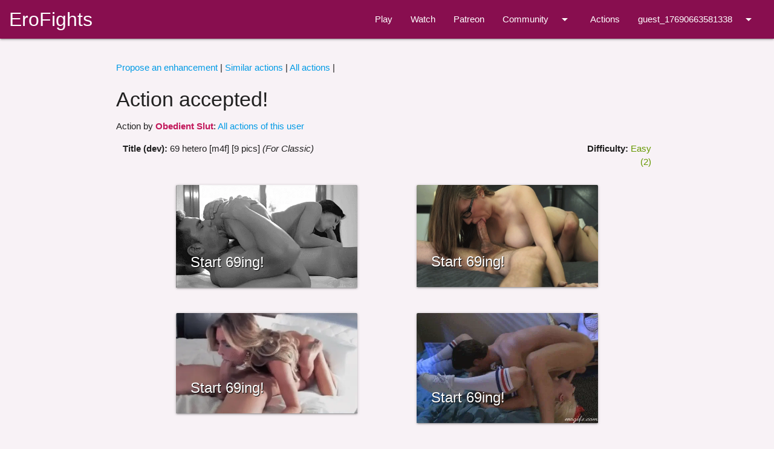

--- FILE ---
content_type: text/html; charset=utf-8
request_url: https://www.erofights.com/acts/545
body_size: 3580
content:
<!DOCTYPE html>
<html lang="en" xml:lang="en" xmlns="http://www.w3.org/1999/xhtml">
  <head>
    <meta charset="utf-8">
    
    <meta name="csrf-param" content="authenticity_token" />
<meta name="csrf-token" content="fV7cXRfbABNHDo13bwTJkLvC-wkoAMubHkupJOvBk2mrhh3qDQ4gZoBv9MptZ47PFSsRAf5s5MhELqnU295x_g" />

    <!-- Search engines -->
    <meta name="keywords" content="Social, Online, Game, Sex, Meet, Teasing, Chat, Lesbian, Gay, LGBT, Hentai, Roleplay, SexFight, Erotic">
    <meta name="author" content="lllusion">

    <title>Start 69ing!</title>
    <meta name="description" content="You happily lick her pussy while she is going down on your cock... Best feeling ever!">
    <meta property="og:site_name" content="EroFights">
    <meta property="og:title" content="EroFights - Start 69ing!">
    <meta property="og:description" content="You happily lick her pussy while she is going down on your cock... Best feeling ever!">
    <meta property="og:image" content="https://erofights.b-cdn.net/uploads/act/image_9/545/thumb_35889.webp">
    <meta property="og:url" content="https://www.erofights.com">
    <meta name="twitter:card" content="summary">


    <!--Let browser know website is optimized for mobile-->
    <meta name="viewport" content="width=device-width, initial-scale=1.0"/>

    <link rel="apple-touch-icon" sizes="57x57" href="/apple-icon-57x57.png">
    <link rel="apple-touch-icon" sizes="60x60" href="/apple-icon-60x60.png">
    <link rel="apple-touch-icon" sizes="72x72" href="/apple-icon-72x72.png">
    <link rel="apple-touch-icon" sizes="76x76" href="/apple-icon-76x76.png">
    <link rel="apple-touch-icon" sizes="114x114" href="/apple-icon-114x114.png">
    <link rel="apple-touch-icon" sizes="120x120" href="/apple-icon-120x120.png">
    <link rel="apple-touch-icon" sizes="144x144" href="/apple-icon-144x144.png">
    <link rel="apple-touch-icon" sizes="152x152" href="/apple-icon-152x152.png">
    <link rel="apple-touch-icon" sizes="180x180" href="/apple-icon-180x180.png">
    <link rel="icon" type="image/png" sizes="192x192"  href="/android-icon-192x192.png">
    <link rel="icon" type="image/png" sizes="32x32" href="/favicon-32x32.png" id="favicon-32">
    <link rel="icon" type="image/png" sizes="96x96" href="/favicon-96x96.png" id="favicon-96">
    <link rel="icon" type="image/png" sizes="16x16" href="/favicon-16x16.png" id="favicon-16">
    <link rel="manifest" href="/manifest.json">
    <meta name="msapplication-TileColor" content="#ffffff">
    <meta name="msapplication-TileImage" content="/ms-icon-144x144.png">
    <meta name="theme-color" content="#ffffff">
      <link rel="canonical" href="https://www.erofights.com/acts/545" />
    <!--Import materialize.css-->
    <!-- link rel="stylesheet" href="https://cdnjs.cloudflare.com/ajax/libs/materialize/1.0.0/css/materialize.min.css" integrity="sha512-UJfAaOlIRtdR+0P6C3KUoTDAxVTuy3lnSXLyLKlHYJlcSU8Juge/mjeaxDNMlw9LgeIotgz5FP8eUQPhX1q10A==" crossorigin="anonymous" /-->
    <link href="/materialize.slim.min.css" rel="stylesheet" integrity=&quot;sha384-a98C7P+QejK3zlpw4PGxxEHnyqqTXHzI1n1GzdSr8mzcpuoelSpdC74gx3+V0ee4&quot; crossorigin="anonymous" />
    <link rel="stylesheet" href="/assets/application-635e1d94a26c564b58e491383b739e1db2e7e65ca8c8700733116b5666e746e9.css" media="all" data-turbolinks-track="reload" />
    <!--Import jQuery before materialize.js-->
    <script src="/jquery-3.7.1.min.js" integrity="sha384-1H217gwSVyLSIfaLxHbE7dRb3v4mYCKbpQvzx0cegeju1MVsGrX5xXxAvs/HgeFs" crossorigin="anonymous" defer></script>
    <!-- script src="https://cdnjs.cloudflare.com/ajax/libs/materialize/1.0.0/js/materialize.min.js" integrity="sha512-NiWqa2rceHnN3Z5j6mSAvbwwg3tiwVNxiAQaaSMSXnRRDh5C2mk/+sKQRw8qjV1vN4nf8iK2a0b048PnHbyx+Q==" crossorigin="anonymous" defer></script -->
    <script type="text/javascript" src="/materialize.slim.min.js"  crossorigin="anonymous" defer></script>
    <script src="https://cdn.jsdelivr.net/npm/showdown@1.9.1/dist/showdown.min.js" integrity="sha256-jl1+DOsSs9uABTKppOJ2GF8kXoc3XQzBtFFyS0i9Xoo=" crossorigin="anonymous" defer></script>
    <!--script src="https://cdn.jsdelivr.net/npm/buttplug-wasm@1.0.0-beta7/dist/web/buttplug.js" integrity="sha256-xR0Gkh7IcXG5TLyV0iDTxEWcdmO9GTJa4esTarictpc=" crossorigin="anonymous"></script-->
    <script src="/assets/application-26408329a46e7e2da5cc83d1e40390b9e7ca62e58518601a41c6afb5e3ca98e0.js" data-turbolinks-track="reload" defer="defer"></script>
  </head>

  <body class=" " data-locale="en" style="">
    <nav class="">
      <div class="nav-wrapper pink darken-4">
        <a class="brand-logo" href="https://www.erofights.com/en">EroFights</a>
        <a href="#" data-target="sidenav-mobile" class="sidenav-trigger"><i class="material-icons">menu</i></a>
        <ul class="right hide-on-med-and-down">
              <li><a class="tooltipped" data-tooltip="Create a character and click the green arrow to play!" href="/en/characters/my">Play</a></li>
      <li><a class="tooltipped" data-tooltip="Bored? Wanna watch players live?" href="/en/games/public">Watch</a></li>
    <li><a target="_blank" rel="external noopener" class="tooltipped" data-tooltip="Support me on Patreon!" href="http://patreon.com/erofights">Patreon</a></li>
    <li>
      <!-- Dropdown Structure -->
      <ul id="dropdown-navbar-community-desktop" class="dropdown-content">
          <li><a href="/en/characters/members">Members</a></li>
        <li><a href="/forum">Forum</a></li>
        <li><a href="https://blog.erofights.com/">Blog</a></li>
        <li><a href="https://www.erofights.com/en/discord">Discord</a></li>
        <li><a href="https://discord.gg/BXKraaN4xG">EroFights City (Discord RP)</a></li>
        <li><a href="https://discord.gg/QprSRS4XRA">EF University (Discord RP)</a></li>
        <li><a target="_blank" rel="external noopener" href="https://www.reddit.com/r/EroFightsOfficial/">Reddit</a>
        <li><a target="_blank" rel="external noopener" href="https://chyoa.com/story/EroFights.31050?game=start">Chyoa</a>
      </ul>
      <a class="dropdown-trigger" href="#!" data-target="dropdown-navbar-community-desktop">
        Community
        <i class="material-icons right">arrow_drop_down</i>
      </a>
    </li>
  <li><a href="https://www.erofights.com/en/acts?browse=true">Actions</a></li>
  <li>
    <!-- Dropdown Structure -->
    <ul id="dropdown-navbar-user-desktop" class="dropdown-content">
        <li><a href="/en/users/sign_in">Login</a></li>
        <li><a href="/en/users/sign_up">Sign-up!</a></li>
      <li><a href="https://www.erofights.com/en/settings">Settings</a></li>
      <li><a href="/en/game_histories/my">My old games</a></li>
          <li><a href="/en/conversations">My messages</a></li>
      <li><a href="https://www.erofights.com/en/update_messages/browse">Old updates</a></li>
        <li><a href="/fr/acts/545?force_locale=fr">
          <img alt="Français" title="Français" class="flags" src="https://flagcdn.com/56x42/fr.png" />
        </a></li>
        <li><a href="/de/acts/545?force_locale=de">
          <img alt="Deutsch" title="Deutsch" class="flags" src="https://flagcdn.com/56x42/de.png" />
        </a></li>
        <li><a href="/zh/acts/545?force_locale=zh">
          <img alt="中国人" title="中国人" class="flags" src="https://flagcdn.com/56x42/cn.png" />
        </a></li>
        <li><a href="/es/acts/545?force_locale=es">
          <img alt="Español" title="Español" class="flags" src="https://flagcdn.com/56x42/es.png" />
        </a></li>
    </ul>
    <a class="dropdown-trigger" href="#!" data-target="dropdown-navbar-user-desktop">
      guest_17690663581338
      <i class="material-icons right">arrow_drop_down</i>
    </a>
  </li>

        </ul>
      </div>
    </nav>
    <ul class="sidenav" id="sidenav-mobile">
          <li><a class="tooltipped" data-tooltip="Create a character and click the green arrow to play!" href="/en/characters/my">Play</a></li>
      <li><a class="tooltipped" data-tooltip="Bored? Wanna watch players live?" href="/en/games/public">Watch</a></li>
    <li><a target="_blank" rel="external noopener" class="tooltipped" data-tooltip="Support me on Patreon!" href="http://patreon.com/erofights">Patreon</a></li>
    <li>
      <!-- Dropdown Structure -->
      <ul id="dropdown-navbar-community-mobile" class="dropdown-content">
          <li><a href="/en/characters/members">Members</a></li>
        <li><a href="/forum">Forum</a></li>
        <li><a href="https://blog.erofights.com/">Blog</a></li>
        <li><a href="https://www.erofights.com/en/discord">Discord</a></li>
        <li><a href="https://discord.gg/BXKraaN4xG">EroFights City (Discord RP)</a></li>
        <li><a href="https://discord.gg/QprSRS4XRA">EF University (Discord RP)</a></li>
        <li><a target="_blank" rel="external noopener" href="https://www.reddit.com/r/EroFightsOfficial/">Reddit</a>
        <li><a target="_blank" rel="external noopener" href="https://chyoa.com/story/EroFights.31050?game=start">Chyoa</a>
      </ul>
      <a class="dropdown-trigger" href="#!" data-target="dropdown-navbar-community-mobile">
        Community
        <i class="material-icons right">arrow_drop_down</i>
      </a>
    </li>
  <li><a href="https://www.erofights.com/en/acts?browse=true">Actions</a></li>
  <li>
    <!-- Dropdown Structure -->
    <ul id="dropdown-navbar-user-mobile" class="dropdown-content">
        <li><a href="/en/users/sign_in">Login</a></li>
        <li><a href="/en/users/sign_up">Sign-up!</a></li>
      <li><a href="https://www.erofights.com/en/settings">Settings</a></li>
      <li><a href="/en/game_histories/my">My old games</a></li>
          <li><a href="/en/conversations">My messages</a></li>
      <li><a href="https://www.erofights.com/en/update_messages/browse">Old updates</a></li>
        <li><a href="/fr/acts/545?force_locale=fr">
          <img alt="Français" title="Français" class="flags" src="https://flagcdn.com/56x42/fr.png" />
        </a></li>
        <li><a href="/de/acts/545?force_locale=de">
          <img alt="Deutsch" title="Deutsch" class="flags" src="https://flagcdn.com/56x42/de.png" />
        </a></li>
        <li><a href="/zh/acts/545?force_locale=zh">
          <img alt="中国人" title="中国人" class="flags" src="https://flagcdn.com/56x42/cn.png" />
        </a></li>
        <li><a href="/es/acts/545?force_locale=es">
          <img alt="Español" title="Español" class="flags" src="https://flagcdn.com/56x42/es.png" />
        </a></li>
    </ul>
    <a class="dropdown-trigger" href="#!" data-target="dropdown-navbar-user-mobile">
      guest_17690663581338
      <i class="material-icons right">arrow_drop_down</i>
    </a>
  </li>

    </ul>
    <div class="container">
      

      <ul id="notifications"></ul>

      
<div class=row>
  <br/>
    <a href="/en/act_enhancement_proposals/new?act_id=545">Propose an enhancement</a> |

    <a href="/en/acts?difficulty=2&amp;end=no&amp;game_style_id=1&amp;self_sex=guy">Similar actions</a> |
    <a href="/en/acts">All actions</a> |
</div>

  <h4>Action accepted!</h4>


  <p>Action by <a class="gender-female" href="https://www.erofights.com/en/characters/17574/profile"><strong>Obedient Slut</strong></a>: <a href="/en/acts?accepted=all&amp;character_id=17574">All actions of this user</a></p>


<div class=row>
  <div class="col s10">
    <strong>Title (dev):</strong>
    69 hetero [m4f] [9 pics] <i>(For Classic)</i>
  </div>
  <div class="col s2 right-align">
    <strong>Difficulty:</strong>
    <span class=diff-2>Easy (2)</span>
  </div>
</div>
  
<div class="grid">
  <div class="grid-item">
    <div class="card">
      <div class="card-image">
        <img alt="Start 69ing!" class="" src="https://erofights.b-cdn.net/uploads/act/image_0/545/69gif.webp" />
        <span class="card-title">Start 69ing!</span>
      </div>
    </div>
  </div>
  <div class="grid-item">
    <div class="card">
      <div class="card-image">
        <img alt="Start 69ing!" class="" src="https://erofights.b-cdn.net/uploads/act/image_1/545/1434155981.gif" />
        <span class="card-title">Start 69ing!</span>
      </div>
    </div>
  </div>
  <div class="grid-item">
    <div class="card">
      <div class="card-image">
        <img alt="Start 69ing!" class="" src="https://erofights.b-cdn.net/uploads/act/image_2/545/69_2.webp" />
        <span class="card-title">Start 69ing!</span>
      </div>
    </div>
  </div>
  <div class="grid-item">
    <div class="card">
      <div class="card-image">
        <img alt="Start 69ing!" class="" src="https://erofights.b-cdn.net/uploads/act/image_4/545/1566761154_2.webp" />
        <span class="card-title">Start 69ing!</span>
      </div>
    </div>
  </div>
  <div class="grid-item">
    <div class="card">
      <div class="card-image">
        <img alt="Start 69ing!" class="" src="https://erofights.b-cdn.net/uploads/act/image_5/545/1566761197_7.webp" />
        <span class="card-title">Start 69ing!</span>
      </div>
    </div>
  </div>
  <div class="grid-item">
    <div class="card">
      <div class="card-image">
        <img alt="Start 69ing!" class="" src="https://erofights.b-cdn.net/uploads/act/image_6/545/1872969292.gif" />
        <span class="card-title">Start 69ing!</span>
      </div>
    </div>
  </div>
  <div class="grid-item">
    <div class="card">
      <div class="card-image">
        <img alt="Start 69ing!" class="" src="https://erofights.b-cdn.net/uploads/act/image_7/545/Classic_69.webp" />
        <span class="card-title">Start 69ing!</span>
      </div>
    </div>
  </div>
  <div class="grid-item">
    <div class="card">
      <div class="card-image">
        <img alt="Start 69ing!" class="" src="https://erofights.b-cdn.net/uploads/act/image_8/545/5570.webp" />
        <span class="card-title">Start 69ing!</span>
      </div>
    </div>
  </div>
  <div class="grid-item">
    <div class="card">
      <div class="card-image">
        <img alt="Start 69ing!" class="" src="https://erofights.b-cdn.net/uploads/act/image_9/545/35889.webp" />
        <span class="card-title">Start 69ing!</span>
      </div>
    </div>
  </div>
</div>

  
<div class=center-align>
  <h4>Start 69ing!</h4>
  
  
  
  
  <div>
    <span class="act-stars" data-star-id="545" data-star-effect="pref">
        <i class="material-icons grey-text tooltipped" data-star-note="1" data-tooltip="Your mark. It affects the frequency you see this action in game." data-delay="30" data-position="top">star</i>
        <i class="material-icons grey-text tooltipped" data-star-note="2" data-tooltip="Your mark. It affects the frequency you see this action in game." data-delay="30" data-position="top">star</i>
        <i class="material-icons grey-text tooltipped" data-star-note="3" data-tooltip="Your mark. It affects the frequency you see this action in game." data-delay="30" data-position="top">star</i>
        <i class="material-icons grey-text tooltipped" data-star-note="4" data-tooltip="Your mark. It affects the frequency you see this action in game." data-delay="30" data-position="top">star</i>
        <i class="material-icons grey-text tooltipped" data-star-note="5" data-tooltip="Your mark. It affects the frequency you see this action in game." data-delay="30" data-position="top">star</i>
</span>
  </div>
  <div>
    <span class="act-stars" data-star-id="545" data-star-effect="crit">
        <i class="material-icons grey-text tooltipped" data-star-note="1" data-tooltip="Your mark. It affects the critical damages you get from this action in game." data-delay="30" data-position="top">star</i>
        <i class="material-icons grey-text tooltipped" data-star-note="2" data-tooltip="Your mark. It affects the critical damages you get from this action in game." data-delay="30" data-position="top">star</i>
        <i class="material-icons grey-text tooltipped" data-star-note="3" data-tooltip="Your mark. It affects the critical damages you get from this action in game." data-delay="30" data-position="top">star</i>
        <i class="material-icons grey-text tooltipped" data-star-note="4" data-tooltip="Your mark. It affects the critical damages you get from this action in game." data-delay="30" data-position="top">star</i>
        <i class="material-icons grey-text tooltipped" data-star-note="5" data-tooltip="Your mark. It affects the critical damages you get from this action in game." data-delay="30" data-position="top">star</i>
</span>
  </div>
  <div>
        <i class="material-icons light-blue-text text-darken-1 tooltipped"
           data-star-note=1 data-tooltip="Average stars by players: 3.63 (by 251 users)" data-delay="30">star</i>
        <i class="material-icons light-blue-text text-darken-1 tooltipped"
           data-star-note=2 data-tooltip="Average stars by players: 3.63 (by 251 users)" data-delay="30">star</i>
        <i class="material-icons light-blue-text text-darken-1 tooltipped"
           data-star-note=3 data-tooltip="Average stars by players: 3.63 (by 251 users)" data-delay="30">star</i>
        <i class="material-icons light-blue-text text-darken-1 tooltipped"
           data-star-note=4 data-tooltip="Average stars by players: 3.63 (by 251 users)" data-delay="30">star</i>
        <i class="material-icons grey-text tooltipped"
           data-star-note=5 data-tooltip="Average stars by players: 3.63 (by 251 users)" data-delay="30">star</i>
  </div>
</div>
  
<div class=row>
  <div class="col s6">
    <h5 class="center-align">Attacker</h5>
    <p class="center-align"><b><span class=gender-male>Guy</span></b></p>
    <p>
      <strong>Description [POV Attack] (english):</strong><br/>
      You happily lick her pussy while she is going down on your cock... Best feeling ever!
    </p>
    <p>
      <strong>Bot dialog (english):</strong><br/>
      
    </p>
    
  </div>
  <div class="col s6">
    <h5 class="center-align">Victim</h5>
    <p class="center-align"><b><span class=gender-female>Girl</span></b></p>
    <p>
      <strong>Description [POV Victim] (english):</strong><br/>
      You go down on his cock while he is licking your pussy... Best feeling ever!
    </p>
    
  </div>
</div>

<p>
  <i>Scene 1:</i>
    default
</p>

  
<div class=row>
  <div class="col s6">
    <p><span class="bold pink-text text-darken-2" title="Desire">+</span><span class="bold green-text" title="Pleasure">+</span></p>
  </div>
  <div class="col s6">
    <p><span class="bold pink-text text-darken-2" title="Desire">+</span><span class="bold green-text" title="Pleasure">++</span></p>
  </div>
</div>

<div class="center-align">
  <p><b>Kinks:</b> </p>
  <p><b>Toys:</b> </p>
  <p>
    <b>Type of action:</b>
    
    
    
    
    | Sucking/Licking
    
    
    
    
    
    
  </p>
</div>

<p>Last updated: June 20, 2025 08:42</p>


  <h5>Comments</h5>
    <p>- Just another 69 gif ;-).  Take it or leave it as there are plenty.</p>
  <p><a href="/en/act_changes?act_id=545">View full edition log</a></p>

<br />

<p><b><a href="/en/acts/545/show_prev_next">1946 previous actions and 1685 next actions</a></b></p>

<div class=row>
  <br/>
    <a href="/en/act_enhancement_proposals/new?act_id=545">Propose an enhancement</a> |

    <a href="/en/acts?difficulty=2&amp;end=no&amp;game_style_id=1&amp;self_sex=guy">Similar actions</a> |
    <a href="/en/acts">All actions</a> |
</div>
    </div>

  </body>
</html>
      

--- FILE ---
content_type: application/javascript
request_url: https://www.erofights.com/assets/application-26408329a46e7e2da5cc83d1e40390b9e7ca62e58518601a41c6afb5e3ca98e0.js
body_size: 71814
content:
async function runDeviceEnumerationExample(){await Buttplug.buttplugInit();let t=new Buttplug.ButtplugClient("Device Enumeration Example");t.addListener("deviceadded",e=>{console.log(`Device Connected: ${e.Name}`),console.log("Client currently knows about these devices:"),t.Devices.forEach(t=>console.log(`- ${t.Name}`))}),t.addListener("deviceremoved",t=>console.log(`Device Removed: ${t.Name}`));const e=new Buttplug.ButtplugEmbeddedConnectorOptions;await t.connect(e),await t.startScanning()}!function(t,e){"object"==typeof exports&&"undefined"!=typeof module?module.exports=e():"function"==typeof define&&define.amd?define(e):(t="undefined"!=typeof globalThis?globalThis:t||self).Rails=e()}(this,function(){"use strict";const t="a[data-confirm], a[data-method], a[data-remote]:not([disabled]), a[data-disable-with], a[data-disable]",e={selector:"button[data-remote]:not([form]), button[data-confirm]:not([form])",exclude:"form button"},n="select[data-remote], input[data-remote], textarea[data-remote]",i="form:not([data-turbo=true])",r="form:not([data-turbo=true]) input[type=submit], form:not([data-turbo=true]) input[type=image], form:not([data-turbo=true]) button[type=submit], form:not([data-turbo=true]) button:not([type]), input[type=submit][form], input[type=image][form], button[type=submit][form], button[form]:not([type])",o="input[data-disable-with]:enabled, button[data-disable-with]:enabled, textarea[data-disable-with]:enabled, input[data-disable]:enabled, button[data-disable]:enabled, textarea[data-disable]:enabled",s="input[data-disable-with]:disabled, button[data-disable-with]:disabled, textarea[data-disable-with]:disabled, input[data-disable]:disabled, button[data-disable]:disabled, textarea[data-disable]:disabled",a="input[name][type=file]:not([disabled])",l="a[data-disable-with], a[data-disable]",c="button[data-remote][data-disable-with], button[data-remote][data-disable]";let u=null;const d=()=>{const t=document.querySelector("meta[name=csp-nonce]");return u=t&&t.content},h=()=>u||d(),p=Element.prototype.matches||Element.prototype.matchesSelector||Element.prototype.mozMatchesSelector||Element.prototype.msMatchesSelector||Element.prototype.oMatchesSelector||Element.prototype.webkitMatchesSelector,f=function(t,e){return e.exclude?p.call(t,e.selector)&&!p.call(t,e.exclude):p.call(t,e)},m="_ujsData",v=(t,e)=>t[m]?t[m][e]:void 0,g=function(t,e,n){return t[m]||(t[m]={}),t[m][e]=n},y=t=>Array.prototype.slice.call(document.querySelectorAll(t)),b=function(t){var e=!1;do{if(t.isContentEditable){e=!0;break}t=t.parentElement}while(t);return e},w=()=>{const t=document.querySelector("meta[name=csrf-token]");return t&&t.content},k=()=>{const t=document.querySelector("meta[name=csrf-param]");return t&&t.content},_=t=>{const e=w();if(e)return t.setRequestHeader("X-CSRF-Token",e)},x=()=>{const t=w(),e=k();if(t&&e)return y('form input[name="'+e+'"]').forEach(e=>e.value=t)},C={"*":"*/*",text:"text/plain",html:"text/html",xml:"application/xml, text/xml",json:"application/json, text/javascript",script:"text/javascript, application/javascript, application/ecmascript, application/x-ecmascript"},E=t=>{t=S(t);var e=T(t,function(){const n=$(null!=e.response?e.response:e.responseText,e.getResponseHeader("Content-Type"));return 2===Math.floor(e.status/100)?"function"==typeof t.success&&t.success(n,e.statusText,e):"function"==typeof t.error&&t.error(n,e.statusText,e),"function"==typeof t.complete?t.complete(e,e.statusText):void 0});return!(t.beforeSend&&!t.beforeSend(e,t))&&(e.readyState===XMLHttpRequest.OPENED?e.send(t.data):void 0)};var S=function(t){return t.url=t.url||location.href,t.type=t.type.toUpperCase(),"GET"===t.type&&t.data&&(t.url.indexOf("?")<0?t.url+="?"+t.data:t.url+="&"+t.data),t.dataType in C||(t.dataType="*"),t.accept=C[t.dataType],"*"!==t.dataType&&(t.accept+=", */*; q=0.01"),t},T=function(t,e){const n=new XMLHttpRequest;return n.open(t.type,t.url,!0),n.setRequestHeader("Accept",t.accept),"string"==typeof t.data&&n.setRequestHeader("Content-Type","application/x-www-form-urlencoded; charset=UTF-8"),t.crossDomain||(n.setRequestHeader("X-Requested-With","XMLHttpRequest"),_(n)),n.withCredentials=!!t.withCredentials,n.onreadystatechange=function(){if(n.readyState===XMLHttpRequest.DONE)return e(n)},n},$=function(t,e){if("string"==typeof t&&"string"==typeof e)if(e.match(/\bjson\b/))try{t=JSON.parse(t)}catch(t){}else if(e.match(/\b(?:java|ecma)script\b/)){const e=document.createElement("script");e.setAttribute("nonce",h()),e.text=t,document.head.appendChild(e).parentNode.removeChild(e)}else if(e.match(/\b(xml|html|svg)\b/)){const n=new DOMParser;e=e.replace(/;.+/,"");try{t=n.parseFromString(t,e)}catch(t){}}return t};const L=t=>t.href,A=function(t){const e=document.createElement("a");e.href=location.href;const n=document.createElement("a");try{return n.href=t,!((!n.protocol||":"===n.protocol)&&!n.host||e.protocol+"//"+e.host==n.protocol+"//"+n.host)}catch(t){return!0}};let R,{CustomEvent:j}=window;"function"!=typeof j&&(j=function(t,e){const n=document.createEvent("CustomEvent");return n.initCustomEvent(t,e.bubbles,e.cancelable,e.detail),n},j.prototype=window.Event.prototype,({preventDefault:R}=j.prototype),j.prototype.preventDefault=function(){const t=R.call(this);return this.cancelable&&!this.defaultPrevented&&Object.defineProperty(this,"defaultPrevented",{get:()=>!0}),t});const I=(t,e,n)=>{const i=new j(e,{bubbles:!0,cancelable:!0,detail:n});return t.dispatchEvent(i),!i.defaultPrevented},q=t=>{I(t.target,"ujs:everythingStopped"),t.preventDefault(),t.stopPropagation(),t.stopImmediatePropagation()},D=(t,e,n,i)=>t.addEventListener(n,function(t){let{target:n}=t;for(;n instanceof Element&&!f(n,e);)n=n.parentNode;n instanceof Element&&!1===i.call(n,t)&&(t.preventDefault(),t.stopPropagation())}),P=t=>Array.prototype.slice.call(t),O=(t,e)=>{let n=[t];f(t,"form")&&(n=P(t.elements));const i=[];return n.forEach(function(t){t.name&&!t.disabled&&(f(t,"fieldset[disabled] *")||(f(t,"select")?P(t.options).forEach(function(e){e.selected&&i.push({name:t.name,value:e.value})}):(t.checked||-1===["radio","checkbox","submit"].indexOf(t.type))&&i.push({name:t.name,value:t.value})))}),e&&i.push(e),i.map(function(t){return t.name?`${encodeURIComponent(t.name)}=${encodeURIComponent(t.value)}`:t}).join("&")},N=(t,e)=>f(t,"form")?P(t.elements).filter(t=>f(t,e)):P(t.querySelectorAll(e)),B=t=>function(e){M(this,t)||q(e)};var M=function(t,e){let n;const i=t.getAttribute("data-confirm");if(!i)return!0;let r=!1;if(I(t,"confirm")){try{r=e.confirm(i,t)}catch(t){}n=I(t,"confirm:complete",[r])}return r&&n};const H=function(t){this.disabled&&q(t)},z=t=>{let e;if(t instanceof Event){if(Q(t))return;e=t.target}else e=t;if(!b(e))return f(e,l)?V(e):f(e,c)||f(e,s)?G(e):f(e,i)?J(e):void 0},F=t=>{const e=t instanceof Event?t.target:t;if(!b(e))return f(e,l)?U(e):f(e,c)||f(e,o)?K(e):f(e,i)?W(e):void 0};var U=function(t){if(v(t,"ujs:disabled"))return;const e=t.getAttribute("data-disable-with");return null!=e&&(g(t,"ujs:enable-with",t.innerHTML),t.innerHTML=e),t.addEventListener("click",q),g(t,"ujs:disabled",!0)},V=function(t){const e=v(t,"ujs:enable-with");return null!=e&&(t.innerHTML=e,g(t,"ujs:enable-with",null)),t.removeEventListener("click",q),g(t,"ujs:disabled",null)},W=t=>N(t,o).forEach(K),K=function(t){if(v(t,"ujs:disabled"))return;const e=t.getAttribute("data-disable-with");return null!=e&&(f(t,"button")?(g(t,"ujs:enable-with",t.innerHTML),t.innerHTML=e):(g(t,"ujs:enable-with",t.value),t.value=e)),t.disabled=!0,g(t,"ujs:disabled",!0)},J=t=>N(t,s).forEach(t=>G(t)),G=function(t){const e=v(t,"ujs:enable-with");return null!=e&&(f(t,"button")?t.innerHTML=e:t.value=e,g(t,"ujs:enable-with",null)),t.disabled=!1,g(t,"ujs:disabled",null)},Q=function(t){const e=t.detail?t.detail[0]:void 0;return e&&e.getResponseHeader("X-Xhr-Redirect")};const Y=t=>function(e){const n=this,i=n.getAttribute("data-method");if(!i)return;if(b(this))return;const r=t.href(n),o=w(),s=k(),a=document.createElement("form");let l=`<input name='_method' value='${i}' type='hidden' />`;s&&o&&!A(r)&&(l+=`<input name='${s}' value='${o}' type='hidden' />`),l+='<input type="submit" />',a.method="post",a.action=r,a.target=n.target,a.innerHTML=l,a.style.display="none",document.body.appendChild(a),a.querySelector('[type="submit"]').click(),q(e)},X=function(t){const e=t.getAttribute("data-remote");return null!=e&&"false"!==e},Z=t=>function(r){let o,s,a;const l=this;if(!X(l))return!0;if(!I(l,"ajax:before"))return I(l,"ajax:stopped"),!1;if(b(l))return I(l,"ajax:stopped"),!1;const c=l.getAttribute("data-with-credentials"),u=l.getAttribute("data-type")||"script";if(f(l,i)){const t=v(l,"ujs:submit-button");s=v(l,"ujs:submit-button-formmethod")||l.getAttribute("method")||"get",a=v(l,"ujs:submit-button-formaction")||l.getAttribute("action")||location.href,"GET"===s.toUpperCase()&&(a=a.replace(/\?.*$/,"")),"multipart/form-data"===l.enctype?(o=new FormData(l),null!=t&&o.append(t.name,t.value)):o=O(l,t),g(l,"ujs:submit-button",null),g(l,"ujs:submit-button-formmethod",null),g(l,"ujs:submit-button-formaction",null)}else f(l,e)||f(l,n)?(s=l.getAttribute("data-method"),a=l.getAttribute("data-url"),o=O(l,l.getAttribute("data-params"))):(s=l.getAttribute("data-method"),a=t.href(l),o=l.getAttribute("data-params"));E({type:s||"GET",url:a,data:o,dataType:u,beforeSend:(t,e)=>I(l,"ajax:beforeSend",[t,e])?I(l,"ajax:send",[t]):(I(l,"ajax:stopped"),!1),success:(...t)=>I(l,"ajax:success",t),error:(...t)=>I(l,"ajax:error",t),complete:(...t)=>I(l,"ajax:complete",t),crossDomain:A(a),withCredentials:null!=c&&"false"!==c}),q(r)},tt=function(){const t=this,{form:e}=t;if(e)return t.name&&g(e,"ujs:submit-button",{name:t.name,value:t.value}),g(e,"ujs:formnovalidate-button",t.formNoValidate),g(e,"ujs:submit-button-formaction",t.getAttribute("formaction")),g(e,"ujs:submit-button-formmethod",t.getAttribute("formmethod"))},et=function(t){const e=this,n=(e.getAttribute("data-method")||"GET").toUpperCase(),i=e.getAttribute("data-params"),r=(t.metaKey||t.ctrlKey)&&"GET"===n&&!i;(null!=t.button&&0!==t.button||r)&&t.stopImmediatePropagation()},nt={$:y,ajax:E,buttonClickSelector:e,buttonDisableSelector:c,confirm:t=>window.confirm(t),cspNonce:h,csrfToken:w,csrfParam:k,CSRFProtection:_,delegate:D,disableElement:F,enableElement:z,fileInputSelector:a,fire:I,formElements:N,formEnableSelector:s,formDisableSelector:o,formInputClickSelector:r,formSubmitButtonClick:tt,formSubmitSelector:i,getData:v,handleDisabledElement:H,href:L,inputChangeSelector:n,isCrossDomain:A,linkClickSelector:t,linkDisableSelector:l,loadCSPNonce:d,matches:f,preventInsignificantClick:et,refreshCSRFTokens:x,serializeElement:O,setData:g,stopEverything:q},it=B(nt);nt.handleConfirm=it;const rt=Y(nt);nt.handleMethod=rt;const ot=Z(nt);nt.handleRemote=ot;const st=function(){if(window._rails_loaded)throw new Error("rails-ujs has already been loaded!");return window.addEventListener("pageshow",function(){y(s).forEach(function(t){v(t,"ujs:disabled")&&z(t)}),y(l).forEach(function(t){v(t,"ujs:disabled")&&z(t)})}),D(document,l,"ajax:complete",z),D(document,l,"ajax:stopped",z),D(document,c,"ajax:complete",z),D(document,c,"ajax:stopped",z),D(document,t,"click",et),D(document,t,"click",H),D(document,t,"click",it),D(document,t,"click",F),D(document,t,"click",ot),D(document,t,"click",rt),D(document,e,"click",et),D(document,e,"click",H),D(document,e,"click",it),D(document,e,"click",F),D(document,e,"click",ot),D(document,n,"change",H),D(document,n,"change",it),D(document,n,"change",ot),D(document,i,"submit",H),D(document,i,"submit",it),D(document,i,"submit",ot),D(document,i,"submit",t=>setTimeout(()=>F(t),13)),D(document,i,"ajax:send",F),D(document,i,"ajax:complete",z),D(document,r,"click",et),D(document,r,"click",H),D(document,r,"click",it),D(document,r,"click",tt),document.addEventListener("DOMContentLoaded",x),document.addEventListener("DOMContentLoaded",d),window._rails_loaded=!0};if(nt.start=st,"undefined"!=typeof jQuery&&jQuery&&jQuery.ajax){if(jQuery.rails)throw new Error("If you load both jquery_ujs and rails-ujs, use rails-ujs only.");jQuery.rails=nt,jQuery.ajaxPrefilter(function(t,e,n){if(!t.crossDomain)return _(n)})}return"object"!=typeof exports&&"undefined"==typeof module&&(window.Rails=nt,I(document,"rails:attachBindings")&&st()),nt}),function(){var t=this;(function(){(function(){this.Turbolinks={supported:null!=window.history.pushState&&null!=window.requestAnimationFrame&&null!=window.addEventListener,visit:function(t,n){return e.controller.visit(t,n)},clearCache:function(){return e.controller.clearCache()},setProgressBarDelay:function(t){return e.controller.setProgressBarDelay(t)}}}).call(this)}).call(t);var e=t.Turbolinks;(function(){(function(){var t,n,i,r=[].slice;e.copyObject=function(t){var e,n,i;for(e in n={},t)i=t[e],n[e]=i;return n},e.closest=function(e,n){return t.call(e,n)},t=function(){var t;return null!=(t=document.documentElement.closest)?t:function(t){var e;for(e=this;e;){if(e.nodeType===Node.ELEMENT_NODE&&n.call(e,t))return e;e=e.parentNode}}}(),e.defer=function(t){return setTimeout(t,1)},e.throttle=function(t){var e;return e=null,function(){var n;return n=1<=arguments.length?r.call(arguments,0):[],null!=e?e:e=requestAnimationFrame(function(i){return function(){return e=null,t.apply(i,n)}}(this))}},e.dispatch=function(t,e){var n,r,o,s,a,l;return l=(a=null!=e?e:{}).target,n=a.cancelable,r=a.data,(o=document.createEvent("Events")).initEvent(t,!0,!0===n),o.data=null!=r?r:{},o.cancelable&&!i&&(s=o.preventDefault,o.preventDefault=function(){return this.defaultPrevented||Object.defineProperty(this,"defaultPrevented",{get:function(){return!0}}),s.call(this)}),(null!=l?l:document).dispatchEvent(o),o},i=function(){var t;return(t=document.createEvent("Events")).initEvent("test",!0,!0),t.preventDefault(),t.defaultPrevented}(),e.match=function(t,e){return n.call(t,e)},n=function(){var t,e,n,i;return null!=(e=null!=(n=null!=(i=(t=document.documentElement).matchesSelector)?i:t.webkitMatchesSelector)?n:t.msMatchesSelector)?e:t.mozMatchesSelector}(),e.uuid=function(){var t,e,n;for(n="",t=e=1;36>=e;t=++e)n+=9===t||14===t||19===t||24===t?"-":15===t?"4":20===t?(Math.floor(4*Math.random())+8).toString(16):Math.floor(15*Math.random()).toString(16);return n}}).call(this),function(){e.Location=function(){function t(t){var e,n;null==t&&(t=""),(n=document.createElement("a")).href=t.toString(),this.absoluteURL=n.href,2>(e=n.hash.length)?this.requestURL=this.absoluteURL:(this.requestURL=this.absoluteURL.slice(0,-e),this.anchor=n.hash.slice(1))}var e,n,i,r;return t.wrap=function(t){return t instanceof this?t:new this(t)},t.prototype.getOrigin=function(){return this.absoluteURL.split("/",3).join("/")},t.prototype.getPath=function(){var t,e;return null!=(t=null!=(e=this.requestURL.match(/\/\/[^\/]*(\/[^?;]*)/))?e[1]:void 0)?t:"/"},t.prototype.getPathComponents=function(){return this.getPath().split("/").slice(1)},t.prototype.getLastPathComponent=function(){return this.getPathComponents().slice(-1)[0]},t.prototype.getExtension=function(){var t,e;return null!=(t=null!=(e=this.getLastPathComponent().match(/\.[^.]*$/))?e[0]:void 0)?t:""},t.prototype.isHTML=function(){return this.getExtension().match(/^(?:|\.(?:htm|html|xhtml))$/)},t.prototype.isPrefixedBy=function(t){var e;return e=n(t),this.isEqualTo(t)||r(this.absoluteURL,e)},t.prototype.isEqualTo=function(t){return this.absoluteURL===(null!=t?t.absoluteURL:void 0)},t.prototype.toCacheKey=function(){return this.requestURL},t.prototype.toJSON=function(){return this.absoluteURL},t.prototype.toString=function(){return this.absoluteURL},t.prototype.valueOf=function(){return this.absoluteURL},n=function(t){return e(t.getOrigin()+t.getPath())},e=function(t){return i(t,"/")?t:t+"/"},r=function(t,e){return t.slice(0,e.length)===e},i=function(t,e){return t.slice(-e.length)===e},t}()}.call(this),function(){var t=function(t,e){return function(){return t.apply(e,arguments)}};e.HttpRequest=function(){function n(n,i,r){this.delegate=n,this.requestCanceled=t(this.requestCanceled,this),this.requestTimedOut=t(this.requestTimedOut,this),this.requestFailed=t(this.requestFailed,this),this.requestLoaded=t(this.requestLoaded,this),this.requestProgressed=t(this.requestProgressed,this),this.url=e.Location.wrap(i).requestURL,this.referrer=e.Location.wrap(r).absoluteURL,this.createXHR()}return n.NETWORK_FAILURE=0,n.TIMEOUT_FAILURE=-1,n.timeout=60,n.prototype.send=function(){var t;return this.xhr&&!this.sent?(this.notifyApplicationBeforeRequestStart(),this.setProgress(0),this.xhr.send(),this.sent=!0,"function"==typeof(t=this.delegate).requestStarted?t.requestStarted():void 0):void 0},n.prototype.cancel=function(){return this.xhr&&this.sent?this.xhr.abort():void 0},n.prototype.requestProgressed=function(t){return t.lengthComputable?this.setProgress(t.loaded/t.total):void 0},n.prototype.requestLoaded=function(){return this.endRequest(function(t){return function(){var e;return 200<=(e=t.xhr.status)&&300>e?t.delegate.requestCompletedWithResponse(t.xhr.responseText,t.xhr.getResponseHeader("Turbolinks-Location")):(t.failed=!0,t.delegate.requestFailedWithStatusCode(t.xhr.status,t.xhr.responseText))}}(this))},n.prototype.requestFailed=function(){return this.endRequest(function(t){return function(){return t.failed=!0,t.delegate.requestFailedWithStatusCode(t.constructor.NETWORK_FAILURE)}}(this))},n.prototype.requestTimedOut=function(){return this.endRequest(function(t){return function(){return t.failed=!0,t.delegate.requestFailedWithStatusCode(t.constructor.TIMEOUT_FAILURE)}}(this))},n.prototype.requestCanceled=function(){return this.endRequest()},n.prototype.notifyApplicationBeforeRequestStart=function(){return e.dispatch("turbolinks:request-start",{data:{url:this.url,xhr:this.xhr}})},n.prototype.notifyApplicationAfterRequestEnd=function(){return e.dispatch("turbolinks:request-end",{data:{url:this.url,xhr:this.xhr}})},n.prototype.createXHR=function(){return this.xhr=new XMLHttpRequest,this.xhr.open("GET",this.url,!0),this.xhr.timeout=1e3*this.constructor.timeout,this.xhr.setRequestHeader("Accept","text/html, application/xhtml+xml"),this.xhr.setRequestHeader("Turbolinks-Referrer",this.referrer),this.xhr.onprogress=this.requestProgressed,this.xhr.onload=this.requestLoaded,this.xhr.onerror=this.requestFailed,this.xhr.ontimeout=this.requestTimedOut,this.xhr.onabort=this.requestCanceled},n.prototype.endRequest=function(t){return this.xhr?(this.notifyApplicationAfterRequestEnd(),null!=t&&t.call(this),this.destroy()):void 0},n.prototype.setProgress=function(t){var e;return this.progress=t,"function"==typeof(e=this.delegate).requestProgressed?e.requestProgressed(this.progress):void 0},n.prototype.destroy=function(){var t;return this.setProgress(1),"function"==typeof(t=this.delegate).requestFinished&&t.requestFinished(),this.delegate=null,this.xhr=null},n}()}.call(this),function(){var t=function(t,e){return function(){return t.apply(e,arguments)}};e.ProgressBar=function(){function e(){this.trickle=t(this.trickle,this),this.stylesheetElement=this.createStylesheetElement(),this.progressElement=this.createProgressElement()}var n;return n=300,e.defaultCSS=".turbolinks-progress-bar {\n  position: fixed;\n  display: block;\n  top: 0;\n  left: 0;\n  height: 3px;\n  background: #0076ff;\n  z-index: 9999;\n  transition: width "+n+"ms ease-out, opacity "+n/2+"ms "+n/2+"ms ease-in;\n  transform: translate3d(0, 0, 0);\n}",e.prototype.show=function(){return this.visible?void 0:(this.visible=!0,this.installStylesheetElement(),this.installProgressElement(),this.startTrickling())},e.prototype.hide=function(){return this.visible&&!this.hiding?(this.hiding=!0,this.fadeProgressElement(function(t){return function(){return t.uninstallProgressElement(),t.stopTrickling(),t.visible=!1,t.hiding=!1}}(this))):void 0},e.prototype.setValue=function(t){return this.value=t,this.refresh()},e.prototype.installStylesheetElement=function(){return document.head.insertBefore(this.stylesheetElement,document.head.firstChild)},e.prototype.installProgressElement=function(){return this.progressElement.style.width=0,this.progressElement.style.opacity=1,document.documentElement.insertBefore(this.progressElement,document.body),this.refresh()},e.prototype.fadeProgressElement=function(t){return this.progressElement.style.opacity=0,setTimeout(t,1.5*n)},e.prototype.uninstallProgressElement=function(){return this.progressElement.parentNode?document.documentElement.removeChild(this.progressElement):void 0},e.prototype.startTrickling=function(){return null!=this.trickleInterval?this.trickleInterval:this.trickleInterval=setInterval(this.trickle,n)},e.prototype.stopTrickling=function(){return clearInterval(this.trickleInterval),this.trickleInterval=null},e.prototype.trickle=function(){return this.setValue(this.value+Math.random()/100)},e.prototype.refresh=function(){return requestAnimationFrame(function(t){return function(){return t.progressElement.style.width=10+90*t.value+"%"}}(this))},e.prototype.createStylesheetElement=function(){var t;return(t=document.createElement("style")).type="text/css",t.textContent=this.constructor.defaultCSS,t},e.prototype.createProgressElement=function(){var t;return(t=document.createElement("div")).className="turbolinks-progress-bar",t},e}()}.call(this),function(){var t=function(t,e){return function(){return t.apply(e,arguments)}};e.BrowserAdapter=function(){function n(n){this.controller=n,this.showProgressBar=t(this.showProgressBar,this),this.progressBar=new e.ProgressBar}var i,r,o;return o=e.HttpRequest,i=o.NETWORK_FAILURE,r=o.TIMEOUT_FAILURE,n.prototype.visitProposedToLocationWithAction=function(t,e){return this.controller.startVisitToLocationWithAction(t,e)},n.prototype.visitStarted=function(t){return t.issueRequest(),t.changeHistory(),t.loadCachedSnapshot()},n.prototype.visitRequestStarted=function(t){return this.progressBar.setValue(0),t.hasCachedSnapshot()||"restore"!==t.action?this.showProgressBarAfterDelay():this.showProgressBar()},n.prototype.visitRequestProgressed=function(t){return this.progressBar.setValue(t.progress)},n.prototype.visitRequestCompleted=function(t){return t.loadResponse()},n.prototype.visitRequestFailedWithStatusCode=function(t,e){switch(e){case i:case r:return this.reload();default:return t.loadResponse()}},n.prototype.visitRequestFinished=function(){return this.hideProgressBar()},n.prototype.visitCompleted=function(t){return t.followRedirect()},n.prototype.pageInvalidated=function(){return this.reload()},n.prototype.showProgressBarAfterDelay=function(){return this.progressBarTimeout=setTimeout(this.showProgressBar,this.controller.progressBarDelay)},n.prototype.showProgressBar=function(){return this.progressBar.show()},n.prototype.hideProgressBar=function(){return this.progressBar.hide(),clearTimeout(this.progressBarTimeout)},n.prototype.reload=function(){return window.location.reload()},n}()}.call(this),function(){var t=function(t,e){return function(){return t.apply(e,arguments)}};e.History=function(){function n(e){this.delegate=e,this.onPageLoad=t(this.onPageLoad,this),this.onPopState=t(this.onPopState,this)}return n.prototype.start=function(){return this.started?void 0:(addEventListener("popstate",this.onPopState,!1),addEventListener("load",this.onPageLoad,!1),this.started=!0)},n.prototype.stop=function(){return this.started?(removeEventListener("popstate",this.onPopState,!1),removeEventListener("load",this.onPageLoad,!1),this.started=!1):void 0},n.prototype.push=function(t,n){return t=e.Location.wrap(t),this.update("push",t,n)},n.prototype.replace=function(t,n){return t=e.Location.wrap(t),this.update("replace",t,n)},n.prototype.onPopState=function(t){var n,i,r,o;return this.shouldHandlePopState()&&(o=null!=(i=t.state)?i.turbolinks:void 0)?(n=e.Location.wrap(window.location),r=o.restorationIdentifier,this.delegate.historyPoppedToLocationWithRestorationIdentifier(n,r)):void 0},n.prototype.onPageLoad=function(){return e.defer(function(t){return function(){return t.pageLoaded=!0}}(this))},n.prototype.shouldHandlePopState=function(){return this.pageIsLoaded()},n.prototype.pageIsLoaded=function(){return this.pageLoaded||"complete"===document.readyState},n.prototype.update=function(t,e,n){var i;return i={turbolinks:{restorationIdentifier:n}},history[t+"State"](i,null,e)},n}()}.call(this),function(){e.HeadDetails=function(){function t(t){var e,n,i,s,a;for(this.elements={},n=0,s=t.length;s>n;n++)(a=t[n]).nodeType===Node.ELEMENT_NODE&&(i=a.outerHTML,(null!=(e=this.elements)[i]?e[i]:e[i]={type:o(a),tracked:r(a),elements:[]}).elements.push(a))}var e,n,i,r,o;return t.fromHeadElement=function(t){var e;return new this(null!=(e=null!=t?t.childNodes:void 0)?e:[])},t.prototype.hasElementWithKey=function(t){return t in this.elements},t.prototype.getTrackedElementSignature=function(){var t;return function(){var e,n;for(t in n=[],e=this.elements)e[t].tracked&&n.push(t);return n}.call(this).join("")},t.prototype.getScriptElementsNotInDetails=function(t){return this.getElementsMatchingTypeNotInDetails("script",t)},t.prototype.getStylesheetElementsNotInDetails=function(t){return this.getElementsMatchingTypeNotInDetails("stylesheet",t)},t.prototype.getElementsMatchingTypeNotInDetails=function(t,e){var n,i,r,o,s,a;for(i in s=[],r=this.elements)a=(o=r[i]).type,n=o.elements,a!==t||e.hasElementWithKey(i)||s.push(n[0]);return s},t.prototype.getProvisionalElements=function(){var t,e,n,i,r,o,s;for(e in n=[],i=this.elements)s=(r=i[e]).type,o=r.tracked,t=r.elements,null!=s||o?t.length>1&&n.push.apply(n,t.slice(1)):n.push.apply(n,t);return n},t.prototype.getMetaValue=function(t){var e;return null!=(e=this.findMetaElementByName(t))?e.getAttribute("content"):void 0},t.prototype.findMetaElementByName=function(t){var n,i,r,o;for(r in n=void 0,o=this.elements)i=o[r].elements,e(i[0],t)&&(n=i[0]);return n},o=function(t){return n(t)?"script":i(t)?"stylesheet":void 0},r=function(t){return"reload"===t.getAttribute("data-turbolinks-track")},n=function(t){return"script"===t.tagName.toLowerCase()},i=function(t){var e;return"style"===(e=t.tagName.toLowerCase())||"link"===e&&"stylesheet"===t.getAttribute("rel")},e=function(t,e){return"meta"===t.tagName.toLowerCase()&&t.getAttribute("name")===e},t}()}.call(this),function(){e.Snapshot=function(){function t(t,e){this.headDetails=t,this.bodyElement=e}return t.wrap=function(t){return t instanceof this?t:"string"==typeof t?this.fromHTMLString(t):this.fromHTMLElement(t)},t.fromHTMLString=function(t){var e;return(e=document.createElement("html")).innerHTML=t,this.fromHTMLElement(e)},t.fromHTMLElement=function(t){var n,i,r;return i=t.querySelector("head"),n=null!=(r=t.querySelector("body"))?r:document.createElement("body"),new this(e.HeadDetails.fromHeadElement(i),n)},t.prototype.clone=function(){return new this.constructor(this.headDetails,this.bodyElement.cloneNode(!0))},t.prototype.getRootLocation=function(){var t,n;return n=null!=(t=this.getSetting("root"))?t:"/",new e.Location(n)},t.prototype.getCacheControlValue=function(){return this.getSetting("cache-control")},t.prototype.getElementForAnchor=function(t){try{return this.bodyElement.querySelector("[id='"+t+"'], a[name='"+t+"']")}catch(t){}},t.prototype.getPermanentElements=function(){return this.bodyElement.querySelectorAll("[id][data-turbolinks-permanent]")},t.prototype.getPermanentElementById=function(t){return this.bodyElement.querySelector("#"+t+"[data-turbolinks-permanent]")},t.prototype.getPermanentElementsPresentInSnapshot=function(t){var e,n,i,r,o;for(o=[],n=0,i=(r=this.getPermanentElements()).length;i>n;n++)e=r[n],t.getPermanentElementById(e.id)&&o.push(e);return o},t.prototype.findFirstAutofocusableElement=function(){return this.bodyElement.querySelector("[autofocus]")},t.prototype.hasAnchor=function(t){return null!=this.getElementForAnchor(t)},t.prototype.isPreviewable=function(){return"no-preview"!==this.getCacheControlValue()},t.prototype.isCacheable=function(){return"no-cache"!==this.getCacheControlValue()},t.prototype.isVisitable=function(){return"reload"!==this.getSetting("visit-control")},t.prototype.getSetting=function(t){return this.headDetails.getMetaValue("turbolinks-"+t)},t}()}.call(this),function(){var t=[].slice;e.Renderer=function(){function e(){}var n;return e.render=function(){var e,n,i;return n=arguments[0],e=arguments[1],i=function(t,e,n){n.prototype=t.prototype;var i=new n,r=t.apply(i,e);return Object(r)===r?r:i}(this,3<=arguments.length?t.call(arguments,2):[],function(){}),i.delegate=n,i.render(e),i},e.prototype.renderView=function(t){return this.delegate.viewWillRender(this.newBody),t(),this.delegate.viewRendered(this.newBody)},e.prototype.invalidateView=function(){return this.delegate.viewInvalidated()},e.prototype.createScriptElement=function(t){var e;return"false"===t.getAttribute("data-turbolinks-eval")?t:((e=document.createElement("script")).textContent=t.textContent,e.async=!1,n(e,t),e)},n=function(t,e){var n,i,r,o,s,a,l;for(a=[],n=0,i=(o=e.attributes).length;i>n;n++)r=(s=o[n]).name,l=s.value,a.push(t.setAttribute(r,l));return a},e}()}.call(this),function(){var t,n,i=function(t,e){function n(){this.constructor=t}for(var i in e)r.call(e,i)&&(t[i]=e[i]);return n.prototype=e.prototype,t.prototype=new n,t.__super__=e.prototype,t},r={}.hasOwnProperty;e.SnapshotRenderer=function(e){function r(t,e,n){this.currentSnapshot=t,this.newSnapshot=e,this.isPreview=n,this.currentHeadDetails=this.currentSnapshot.headDetails,this.newHeadDetails=this.newSnapshot.headDetails,this.currentBody=this.currentSnapshot.bodyElement,this.newBody=this.newSnapshot.bodyElement}return i(r,e),r.prototype.render=function(t){return this.shouldRender()?(this.mergeHead(),this.renderView(function(e){return function(){return e.replaceBody(),e.isPreview||e.focusFirstAutofocusableElement(),t()}}(this))):this.invalidateView()},r.prototype.mergeHead=function(){return this.copyNewHeadStylesheetElements(),this.copyNewHeadScriptElements(),this.removeCurrentHeadProvisionalElements(),this.copyNewHeadProvisionalElements()},r.prototype.replaceBody=function(){var t;return t=this.relocateCurrentBodyPermanentElements(),this.activateNewBodyScriptElements(),this.assignNewBody(),this.replacePlaceholderElementsWithClonedPermanentElements(t)},r.prototype.shouldRender=function(){return this.newSnapshot.isVisitable()&&this.trackedElementsAreIdentical()},r.prototype.trackedElementsAreIdentical=function(){return this.currentHeadDetails.getTrackedElementSignature()===this.newHeadDetails.getTrackedElementSignature()},r.prototype.copyNewHeadStylesheetElements=function(){var t,e,n,i,r;for(r=[],e=0,n=(i=this.getNewHeadStylesheetElements()).length;n>e;e++)t=i[e],r.push(document.head.appendChild(t));return r},r.prototype.copyNewHeadScriptElements=function(){var t,e,n,i,r;for(r=[],e=0,n=(i=this.getNewHeadScriptElements()).length;n>e;e++)t=i[e],r.push(document.head.appendChild(this.createScriptElement(t)));return r},r.prototype.removeCurrentHeadProvisionalElements=function(){var t,e,n,i,r;for(r=[],e=0,n=(i=this.getCurrentHeadProvisionalElements()).length;n>e;e++)t=i[e],r.push(document.head.removeChild(t));return r},r.prototype.copyNewHeadProvisionalElements=function(){var t,e,n,i,r;for(r=[],e=0,n=(i=this.getNewHeadProvisionalElements()).length;n>e;e++)t=i[e],r.push(document.head.appendChild(t));return r},r.prototype.relocateCurrentBodyPermanentElements=function(){var e,i,r,o,s,a,l;for(l=[],e=0,i=(a=this.getCurrentBodyPermanentElements()).length;i>e;e++)o=a[e],s=t(o),r=this.newSnapshot.getPermanentElementById(o.id),n(o,s.element),n(r,o),l.push(s);return l},r.prototype.replacePlaceholderElementsWithClonedPermanentElements=function(t){var e,i,r,o,s,a;for(a=[],r=0,o=t.length;o>r;r++)i=(s=t[r]).element,e=s.permanentElement.cloneNode(!0),a.push(n(i,e));return a},r.prototype.activateNewBodyScriptElements=function(){var t,e,i,r,o,s;for(s=[],e=0,r=(o=this.getNewBodyScriptElements()).length;r>e;e++)i=o[e],t=this.createScriptElement(i),s.push(n(i,t));return s},r.prototype.assignNewBody=function(){return document.body=this.newBody},r.prototype.focusFirstAutofocusableElement=function(){var t;return null!=(t=this.newSnapshot.findFirstAutofocusableElement())?t.focus():void 0},r.prototype.getNewHeadStylesheetElements=function(){return this.newHeadDetails.getStylesheetElementsNotInDetails(this.currentHeadDetails)},r.prototype.getNewHeadScriptElements=function(){return this.newHeadDetails.getScriptElementsNotInDetails(this.currentHeadDetails)},r.prototype.getCurrentHeadProvisionalElements=function(){return this.currentHeadDetails.getProvisionalElements()},r.prototype.getNewHeadProvisionalElements=function(){return this.newHeadDetails.getProvisionalElements()},r.prototype.getCurrentBodyPermanentElements=function(){return this.currentSnapshot.getPermanentElementsPresentInSnapshot(this.newSnapshot)},
r.prototype.getNewBodyScriptElements=function(){return this.newBody.querySelectorAll("script")},r}(e.Renderer),t=function(t){var e;return(e=document.createElement("meta")).setAttribute("name","turbolinks-permanent-placeholder"),e.setAttribute("content",t.id),{element:e,permanentElement:t}},n=function(t,e){var n;return(n=t.parentNode)?n.replaceChild(e,t):void 0}}.call(this),function(){var t=function(t,e){function i(){this.constructor=t}for(var r in e)n.call(e,r)&&(t[r]=e[r]);return i.prototype=e.prototype,t.prototype=new i,t.__super__=e.prototype,t},n={}.hasOwnProperty;e.ErrorRenderer=function(e){function n(t){var e;(e=document.createElement("html")).innerHTML=t,this.newHead=e.querySelector("head"),this.newBody=e.querySelector("body")}return t(n,e),n.prototype.render=function(t){return this.renderView(function(e){return function(){return e.replaceHeadAndBody(),e.activateBodyScriptElements(),t()}}(this))},n.prototype.replaceHeadAndBody=function(){var t,e;return e=document.head,t=document.body,e.parentNode.replaceChild(this.newHead,e),t.parentNode.replaceChild(this.newBody,t)},n.prototype.activateBodyScriptElements=function(){var t,e,n,i,r,o;for(o=[],e=0,n=(i=this.getScriptElements()).length;n>e;e++)r=i[e],t=this.createScriptElement(r),o.push(r.parentNode.replaceChild(t,r));return o},n.prototype.getScriptElements=function(){return document.documentElement.querySelectorAll("script")},n}(e.Renderer)}.call(this),function(){e.View=function(){function t(t){this.delegate=t,this.htmlElement=document.documentElement}return t.prototype.getRootLocation=function(){return this.getSnapshot().getRootLocation()},t.prototype.getElementForAnchor=function(t){return this.getSnapshot().getElementForAnchor(t)},t.prototype.getSnapshot=function(){return e.Snapshot.fromHTMLElement(this.htmlElement)},t.prototype.render=function(t,e){var n,i,r;return r=t.snapshot,n=t.error,i=t.isPreview,this.markAsPreview(i),null!=r?this.renderSnapshot(r,i,e):this.renderError(n,e)},t.prototype.markAsPreview=function(t){return t?this.htmlElement.setAttribute("data-turbolinks-preview",""):this.htmlElement.removeAttribute("data-turbolinks-preview")},t.prototype.renderSnapshot=function(t,n,i){return e.SnapshotRenderer.render(this.delegate,i,this.getSnapshot(),e.Snapshot.wrap(t),n)},t.prototype.renderError=function(t,n){return e.ErrorRenderer.render(this.delegate,n,t)},t}()}.call(this),function(){var t=function(t,e){return function(){return t.apply(e,arguments)}};e.ScrollManager=function(){function n(n){this.delegate=n,this.onScroll=t(this.onScroll,this),this.onScroll=e.throttle(this.onScroll)}return n.prototype.start=function(){return this.started?void 0:(addEventListener("scroll",this.onScroll,!1),this.onScroll(),this.started=!0)},n.prototype.stop=function(){return this.started?(removeEventListener("scroll",this.onScroll,!1),this.started=!1):void 0},n.prototype.scrollToElement=function(t){return t.scrollIntoView()},n.prototype.scrollToPosition=function(t){var e,n;return e=t.x,n=t.y,window.scrollTo(e,n)},n.prototype.onScroll=function(){return this.updatePosition({x:window.pageXOffset,y:window.pageYOffset})},n.prototype.updatePosition=function(t){var e;return this.position=t,null!=(e=this.delegate)?e.scrollPositionChanged(this.position):void 0},n}()}.call(this),function(){e.SnapshotCache=function(){function t(t){this.size=t,this.keys=[],this.snapshots={}}var n;return t.prototype.has=function(t){return n(t)in this.snapshots},t.prototype.get=function(t){var e;if(this.has(t))return e=this.read(t),this.touch(t),e},t.prototype.put=function(t,e){return this.write(t,e),this.touch(t),e},t.prototype.read=function(t){var e;return e=n(t),this.snapshots[e]},t.prototype.write=function(t,e){var i;return i=n(t),this.snapshots[i]=e},t.prototype.touch=function(t){var e,i;return i=n(t),(e=this.keys.indexOf(i))>-1&&this.keys.splice(e,1),this.keys.unshift(i),this.trim()},t.prototype.trim=function(){var t,e,n,i,r;for(r=[],t=0,n=(i=this.keys.splice(this.size)).length;n>t;t++)e=i[t],r.push(delete this.snapshots[e]);return r},n=function(t){return e.Location.wrap(t).toCacheKey()},t}()}.call(this),function(){var t=function(t,e){return function(){return t.apply(e,arguments)}};e.Visit=function(){function n(n,i,r){this.controller=n,this.action=r,this.performScroll=t(this.performScroll,this),this.identifier=e.uuid(),this.location=e.Location.wrap(i),this.adapter=this.controller.adapter,this.state="initialized",this.timingMetrics={}}var i;return n.prototype.start=function(){return"initialized"===this.state?(this.recordTimingMetric("visitStart"),this.state="started",this.adapter.visitStarted(this)):void 0},n.prototype.cancel=function(){var t;return"started"===this.state?(null!=(t=this.request)&&t.cancel(),this.cancelRender(),this.state="canceled"):void 0},n.prototype.complete=function(){var t;return"started"===this.state?(this.recordTimingMetric("visitEnd"),this.state="completed","function"==typeof(t=this.adapter).visitCompleted&&t.visitCompleted(this),this.controller.visitCompleted(this)):void 0},n.prototype.fail=function(){var t;return"started"===this.state?(this.state="failed","function"==typeof(t=this.adapter).visitFailed?t.visitFailed(this):void 0):void 0},n.prototype.changeHistory=function(){var t,e;return this.historyChanged?void 0:(t=this.location.isEqualTo(this.referrer)?"replace":this.action,e=i(t),this.controller[e](this.location,this.restorationIdentifier),this.historyChanged=!0)},n.prototype.issueRequest=function(){return this.shouldIssueRequest()&&null==this.request?(this.progress=0,this.request=new e.HttpRequest(this,this.location,this.referrer),this.request.send()):void 0},n.prototype.getCachedSnapshot=function(){var t;return!(t=this.controller.getCachedSnapshotForLocation(this.location))||null!=this.location.anchor&&!t.hasAnchor(this.location.anchor)||"restore"!==this.action&&!t.isPreviewable()?void 0:t},n.prototype.hasCachedSnapshot=function(){return null!=this.getCachedSnapshot()},n.prototype.loadCachedSnapshot=function(){var t,e;return(e=this.getCachedSnapshot())?(t=this.shouldIssueRequest(),this.render(function(){var n;return this.cacheSnapshot(),this.controller.render({snapshot:e,isPreview:t},this.performScroll),"function"==typeof(n=this.adapter).visitRendered&&n.visitRendered(this),t?void 0:this.complete()})):void 0},n.prototype.loadResponse=function(){return null!=this.response?this.render(function(){var t,e;return this.cacheSnapshot(),this.request.failed?(this.controller.render({error:this.response},this.performScroll),"function"==typeof(t=this.adapter).visitRendered&&t.visitRendered(this),this.fail()):(this.controller.render({snapshot:this.response},this.performScroll),"function"==typeof(e=this.adapter).visitRendered&&e.visitRendered(this),this.complete())}):void 0},n.prototype.followRedirect=function(){return this.redirectedToLocation&&!this.followedRedirect?(this.location=this.redirectedToLocation,this.controller.replaceHistoryWithLocationAndRestorationIdentifier(this.redirectedToLocation,this.restorationIdentifier),this.followedRedirect=!0):void 0},n.prototype.requestStarted=function(){var t;return this.recordTimingMetric("requestStart"),"function"==typeof(t=this.adapter).visitRequestStarted?t.visitRequestStarted(this):void 0},n.prototype.requestProgressed=function(t){var e;return this.progress=t,"function"==typeof(e=this.adapter).visitRequestProgressed?e.visitRequestProgressed(this):void 0},n.prototype.requestCompletedWithResponse=function(t,n){return this.response=t,null!=n&&(this.redirectedToLocation=e.Location.wrap(n)),this.adapter.visitRequestCompleted(this)},n.prototype.requestFailedWithStatusCode=function(t,e){return this.response=e,this.adapter.visitRequestFailedWithStatusCode(this,t)},n.prototype.requestFinished=function(){var t;return this.recordTimingMetric("requestEnd"),"function"==typeof(t=this.adapter).visitRequestFinished?t.visitRequestFinished(this):void 0},n.prototype.performScroll=function(){return this.scrolled?void 0:("restore"===this.action?this.scrollToRestoredPosition()||this.scrollToTop():this.scrollToAnchor()||this.scrollToTop(),this.scrolled=!0)},n.prototype.scrollToRestoredPosition=function(){var t,e;return null!=(t=null!=(e=this.restorationData)?e.scrollPosition:void 0)?(this.controller.scrollToPosition(t),!0):void 0},n.prototype.scrollToAnchor=function(){return null!=this.location.anchor?(this.controller.scrollToAnchor(this.location.anchor),!0):void 0},n.prototype.scrollToTop=function(){return this.controller.scrollToPosition({x:0,y:0})},n.prototype.recordTimingMetric=function(t){var e;return null!=(e=this.timingMetrics)[t]?e[t]:e[t]=(new Date).getTime()},n.prototype.getTimingMetrics=function(){return e.copyObject(this.timingMetrics)},i=function(t){switch(t){case"replace":return"replaceHistoryWithLocationAndRestorationIdentifier";case"advance":case"restore":return"pushHistoryWithLocationAndRestorationIdentifier"}},n.prototype.shouldIssueRequest=function(){return"restore"!==this.action||!this.hasCachedSnapshot()},n.prototype.cacheSnapshot=function(){return this.snapshotCached?void 0:(this.controller.cacheSnapshot(),this.snapshotCached=!0)},n.prototype.render=function(t){return this.cancelRender(),this.frame=requestAnimationFrame(function(e){return function(){return e.frame=null,t.call(e)}}(this))},n.prototype.cancelRender=function(){return this.frame?cancelAnimationFrame(this.frame):void 0},n}()}.call(this),function(){var t=function(t,e){return function(){return t.apply(e,arguments)}};e.Controller=function(){function n(){this.clickBubbled=t(this.clickBubbled,this),this.clickCaptured=t(this.clickCaptured,this),this.pageLoaded=t(this.pageLoaded,this),this.history=new e.History(this),this.view=new e.View(this),this.scrollManager=new e.ScrollManager(this),this.restorationData={},this.clearCache(),this.setProgressBarDelay(500)}return n.prototype.start=function(){return e.supported&&!this.started?(addEventListener("click",this.clickCaptured,!0),addEventListener("DOMContentLoaded",this.pageLoaded,!1),this.scrollManager.start(),this.startHistory(),this.started=!0,this.enabled=!0):void 0},n.prototype.disable=function(){return this.enabled=!1},n.prototype.stop=function(){return this.started?(removeEventListener("click",this.clickCaptured,!0),removeEventListener("DOMContentLoaded",this.pageLoaded,!1),this.scrollManager.stop(),this.stopHistory(),this.started=!1):void 0},n.prototype.clearCache=function(){return this.cache=new e.SnapshotCache(10)},n.prototype.visit=function(t,n){var i,r;return null==n&&(n={}),t=e.Location.wrap(t),this.applicationAllowsVisitingLocation(t)?this.locationIsVisitable(t)?(i=null!=(r=n.action)?r:"advance",this.adapter.visitProposedToLocationWithAction(t,i)):window.location=t:void 0},n.prototype.startVisitToLocationWithAction=function(t,n,i){var r;return e.supported?(r=this.getRestorationDataForIdentifier(i),this.startVisit(t,n,{restorationData:r})):window.location=t},n.prototype.setProgressBarDelay=function(t){return this.progressBarDelay=t},n.prototype.startHistory=function(){return this.location=e.Location.wrap(window.location),this.restorationIdentifier=e.uuid(),this.history.start(),this.history.replace(this.location,this.restorationIdentifier)},n.prototype.stopHistory=function(){return this.history.stop()},n.prototype.pushHistoryWithLocationAndRestorationIdentifier=function(t,n){return this.restorationIdentifier=n,this.location=e.Location.wrap(t),this.history.push(this.location,this.restorationIdentifier)},n.prototype.replaceHistoryWithLocationAndRestorationIdentifier=function(t,n){return this.restorationIdentifier=n,this.location=e.Location.wrap(t),this.history.replace(this.location,this.restorationIdentifier)},n.prototype.historyPoppedToLocationWithRestorationIdentifier=function(t,n){var i;return this.restorationIdentifier=n,this.enabled?(i=this.getRestorationDataForIdentifier(this.restorationIdentifier),this.startVisit(t,"restore",{restorationIdentifier:this.restorationIdentifier,restorationData:i,historyChanged:!0}),this.location=e.Location.wrap(t)):this.adapter.pageInvalidated()},n.prototype.getCachedSnapshotForLocation=function(t){var e;return null!=(e=this.cache.get(t))?e.clone():void 0},n.prototype.shouldCacheSnapshot=function(){return this.view.getSnapshot().isCacheable()},n.prototype.cacheSnapshot=function(){var t,n;return this.shouldCacheSnapshot()?(this.notifyApplicationBeforeCachingSnapshot(),n=this.view.getSnapshot(),t=this.lastRenderedLocation,e.defer(function(e){return function(){return e.cache.put(t,n.clone())}}(this))):void 0},n.prototype.scrollToAnchor=function(t){var e;return(e=this.view.getElementForAnchor(t))?this.scrollToElement(e):this.scrollToPosition({x:0,y:0})},n.prototype.scrollToElement=function(t){return this.scrollManager.scrollToElement(t)},n.prototype.scrollToPosition=function(t){return this.scrollManager.scrollToPosition(t)},n.prototype.scrollPositionChanged=function(t){return this.getCurrentRestorationData().scrollPosition=t},n.prototype.render=function(t,e){return this.view.render(t,e)},n.prototype.viewInvalidated=function(){return this.adapter.pageInvalidated()},n.prototype.viewWillRender=function(t){return this.notifyApplicationBeforeRender(t)},n.prototype.viewRendered=function(){return this.lastRenderedLocation=this.currentVisit.location,this.notifyApplicationAfterRender()},n.prototype.pageLoaded=function(){return this.lastRenderedLocation=this.location,this.notifyApplicationAfterPageLoad()},n.prototype.clickCaptured=function(){return removeEventListener("click",this.clickBubbled,!1),addEventListener("click",this.clickBubbled,!1)},n.prototype.clickBubbled=function(t){var e,n,i;return this.enabled&&this.clickEventIsSignificant(t)&&(n=this.getVisitableLinkForNode(t.target))&&(i=this.getVisitableLocationForLink(n))&&this.applicationAllowsFollowingLinkToLocation(n,i)?(t.preventDefault(),e=this.getActionForLink(n),this.visit(i,{action:e})):void 0},n.prototype.applicationAllowsFollowingLinkToLocation=function(t,e){return!this.notifyApplicationAfterClickingLinkToLocation(t,e).defaultPrevented},n.prototype.applicationAllowsVisitingLocation=function(t){return!this.notifyApplicationBeforeVisitingLocation(t).defaultPrevented},n.prototype.notifyApplicationAfterClickingLinkToLocation=function(t,n){return e.dispatch("turbolinks:click",{target:t,data:{url:n.absoluteURL},cancelable:!0})},n.prototype.notifyApplicationBeforeVisitingLocation=function(t){return e.dispatch("turbolinks:before-visit",{data:{url:t.absoluteURL},cancelable:!0})},n.prototype.notifyApplicationAfterVisitingLocation=function(t){return e.dispatch("turbolinks:visit",{data:{url:t.absoluteURL}})},n.prototype.notifyApplicationBeforeCachingSnapshot=function(){return e.dispatch("turbolinks:before-cache")},n.prototype.notifyApplicationBeforeRender=function(t){return e.dispatch("turbolinks:before-render",{data:{newBody:t}})},n.prototype.notifyApplicationAfterRender=function(){return e.dispatch("turbolinks:render")},n.prototype.notifyApplicationAfterPageLoad=function(t){return null==t&&(t={}),e.dispatch("turbolinks:load",{data:{url:this.location.absoluteURL,timing:t}})},n.prototype.startVisit=function(t,e,n){var i;return null!=(i=this.currentVisit)&&i.cancel(),this.currentVisit=this.createVisit(t,e,n),this.currentVisit.start(),this.notifyApplicationAfterVisitingLocation(t)},n.prototype.createVisit=function(t,n,i){var r,o,s,a,l;return a=(o=null!=i?i:{}).restorationIdentifier,s=o.restorationData,r=o.historyChanged,(l=new e.Visit(this,t,n)).restorationIdentifier=null!=a?a:e.uuid(),l.restorationData=e.copyObject(s),l.historyChanged=r,l.referrer=this.location,l},n.prototype.visitCompleted=function(t){return this.notifyApplicationAfterPageLoad(t.getTimingMetrics())},n.prototype.clickEventIsSignificant=function(t){return!(t.defaultPrevented||t.target.isContentEditable||t.which>1||t.altKey||t.ctrlKey||t.metaKey||t.shiftKey)},n.prototype.getVisitableLinkForNode=function(t){return this.nodeIsVisitable(t)?e.closest(t,"a[href]:not([target]):not([download])"):void 0},n.prototype.getVisitableLocationForLink=function(t){var n;return n=new e.Location(t.getAttribute("href")),this.locationIsVisitable(n)?n:void 0},n.prototype.getActionForLink=function(t){var e;return null!=(e=t.getAttribute("data-turbolinks-action"))?e:"advance"},n.prototype.nodeIsVisitable=function(t){var n;return!(n=e.closest(t,"[data-turbolinks]"))||"false"!==n.getAttribute("data-turbolinks")},n.prototype.locationIsVisitable=function(t){return t.isPrefixedBy(this.view.getRootLocation())&&t.isHTML()},n.prototype.getCurrentRestorationData=function(){return this.getRestorationDataForIdentifier(this.restorationIdentifier)},n.prototype.getRestorationDataForIdentifier=function(t){var e;return null!=(e=this.restorationData)[t]?e[t]:e[t]={}},n}()}.call(this),function(){!function(){var t,e;if((t=e=document.currentScript)&&!e.hasAttribute("data-turbolinks-suppress-warning"))for(;t=t.parentNode;)if(t===document.body)return console.warn("You are loading Turbolinks from a <script> element inside the <body> element. This is probably not what you meant to do!\n\nLoad your application\u2019s JavaScript bundle inside the <head> element instead. <script> elements in <body> are evaluated with each page change.\n\nFor more information, see: https://github.com/turbolinks/turbolinks#working-with-script-elements\n\n\u2014\u2014\nSuppress this warning by adding a `data-turbolinks-suppress-warning` attribute to: %s",e.outerHTML)}()}.call(this),function(){var t,n,i;e.start=function(){return n()?(null==e.controller&&(e.controller=t()),e.controller.start()):void 0},n=function(){return null==window.Turbolinks&&(window.Turbolinks=e),i()},t=function(){var t;return(t=new e.Controller).adapter=new e.BrowserAdapter(t),t},(i=function(){return window.Turbolinks===e})()&&e.start()}.call(this)}).call(this),"object"==typeof module&&module.exports?module.exports=e:"function"==typeof define&&define.amd&&define(e)}.call(this),function(){var t,e,n,i,r=function(t,e){return function(){return t.apply(e,arguments)}},o=[].indexOf||function(t){for(var e=0,n=this.length;e<n;e++)if(e in this&&this[e]===t)return e;return-1};jQuery.fn.extend({imagepicker:function(e){return null==e&&(e={}),this.each(function(){var n;if((n=jQuery(this)).data("picker")&&n.data("picker").destroy(),n.data("picker",new t(this,i(e))),null!=e.initialized)return e.initialized.call(n.data("picker"))})}}),i=function(t){var e;return e={hide_select:!0,show_label:!1,initialized:void 0,changed:void 0,clicked:void 0,selected:void 0,limit:void 0,limit_reached:void 0},jQuery.extend(e,t)},n=function(t,e){return 0===jQuery(t).not(e).length&&0===jQuery(e).not(t).length},t=function(){function t(t,e){this.opts=null!=e?e:{},this.sync_picker_with_select=r(this.sync_picker_with_select,this),this.select=jQuery(t),this.multiple="multiple"===this.select.attr("multiple"),null!=this.select.data("limit")&&(this.opts.limit=parseInt(this.select.data("limit"))),this.build_and_append_picker()}return t.prototype.destroy=function(){var t,e,n;for(t=0,e=(n=this.picker_options).length;t<e;t++)n[t].destroy();return this.picker.remove(),this.select.unbind("change"),this.select.removeData("picker"),this.select.show()},t.prototype.build_and_append_picker=function(){var t=this;return this.opts.hide_select&&this.select.hide(),this.select.change(function(){return t.sync_picker_with_select()}),null!=this.picker&&this.picker.remove(),this.create_picker(),this.select.after(this.picker),this.sync_picker_with_select()},t.prototype.sync_picker_with_select=function(){var t,e,n,i,r;for(r=[],e=0,n=(i=this.picker_options).length;e<n;e++)(t=i[e]).is_selected()?r.push(t.mark_as_selected()):r.push(t.unmark_as_selected());return r},t.prototype.create_picker=function(){return this.picker=jQuery("<ul class='thumbnails image_picker_selector'></ul>"),this.picker_options=[],this.recursively_parse_option_groups(this.select,this.picker),this.picker},t.prototype.recursively_parse_option_groups=function(t,n){var i,r,o,s,a,l,c,u,d,h;for(s=0,l=(u=t.children("optgroup")).length;s<l;s++)o=u[s],o=jQuery(o),(i=jQuery("<ul></ul>")).append(jQuery("<li class='group_title'>"+o.attr("label")+"</li>")),n.append(jQuery("<li>").append(i)),this.recursively_parse_option_groups(o,i);for(d=function(){var n,i,o,s;for(s=[],n=0,i=(o=t.children("option")).length;n<i;n++)r=o[n],s.push(new e(r,this,this.opts));return s}.call(this),h=[],a=0,c=d.length;a<c;a++)r=d[a],this.picker_options.push(r),r.has_image()&&h.push(n.append(r.node));return h},t.prototype.has_implicit_blanks=function(){var t;return function(){var e,n,i,r;for(r=[],e=0,n=(i=this.picker_options).length;e<n;e++)(t=i[e]).is_blank()&&!t.has_image()&&r.push(t);return r}.call(this).length>0},t.prototype.selected_values=function(){return this.multiple?this.select.val()||[]:[this.select.val()]},t.prototype.toggle=function(t){var e,i,r;if(i=this.selected_values(),r=t.value().toString(),this.multiple?o.call(this.selected_values(),r)>=0?((e=this.selected_values()).splice(jQuery.inArray(r,i),1),this.select.val([]),this.select.val(e)):null!=this.opts.limit&&this.selected_values().length>=this.opts.limit?null!=this.opts.limit_reached&&this.opts.limit_reached.call(this.select):this.select.val(this.selected_values().concat(r)):this.has_implicit_blanks()&&t.is_selected()?this.select.val(""):this.select.val(r),!n(i,this.selected_values())&&(this.select.change(),null!=this.opts.changed))return this.opts.changed.call(this.select,i,this.selected_values())},t}(),e=function(){function t(t,e,n){this.picker=e,this.opts=null!=n?n:{},this.clicked=r(this.clicked,this),this.option=jQuery(t),this.create_node()}return t.prototype.destroy=function(){return this.node.find(".thumbnail").unbind()},t.prototype.has_image=function(){return null!=this.option.data("img-src")},t.prototype.is_blank=function(){return!(null!=this.value()&&""!==this.value())},t.prototype.is_selected=function(){var t;return t=this.picker.select.val(),this.picker.multiple?jQuery.inArray(this.value(),t)>=0:this.value()===t},t.prototype.mark_as_selected=function(){return this.node.find(".thumbnail").addClass("selected")},t.prototype.unmark_as_selected=function(){return this.node.find(".thumbnail").removeClass("selected")},t.prototype.value=function(){return this.option.val()},t.prototype.label=function(){return this.option.data("img-label")?this.option.data("img-label"):this.option.text()},t.prototype.clicked=function(){if(this.picker.toggle(this),null!=this.opts.clicked&&this.opts.clicked.call(this.picker.select,this),null!=this.opts.selected&&this.is_selected())return this.opts.selected.call(this.picker.select,this)},t.prototype.create_node=function(){var t,e;return this.node=jQuery("<li/>"),(t=jQuery("<img class='image_picker_image'/>")).attr("src",this.option.data("img-src")),(e=jQuery("<div class='thumbnail'>")).click({option:this},function(t){return t.data.option.clicked()}),e.append(t),this.opts.show_label&&e.append(jQuery("<p/>").html(this.label())),this.node.append(e),this.node},t}()}.call(this),function(t,e){"object"==typeof exports&&"undefined"!=typeof module?e(exports):"function"==typeof define&&define.amd?define(["exports"],e):e((t="undefined"!=typeof globalThis?globalThis:t||self).ActionCable={})}(this,function(t){"use strict";function e(t){if("function"==typeof t&&(t=t()),t&&!/^wss?:/i.test(t)){const e=document.createElement("a");return e.href=t,e.href=e.href,e.protocol=e.protocol.replace("http","ws"),e.href}return t}function n(t=i("url")||c.default_mount_path){return new b(t)}function i(t){const e=document.head.querySelector(`meta[name='action-cable-${t}']`);if(e)return e.getAttribute("content")}var r={logger:"undefined"!=typeof console?console:void 0,WebSocket:"undefined"!=typeof WebSocket?WebSocket:void 0},o={log(...t){this.enabled&&(t.push(Date.now()),r.logger.log("[ActionCable]",...t))}};const s=()=>(new Date).getTime(),a=t=>(s()-t)/1e3;class l{constructor(t){this.visibilityDidChange=this.visibilityDidChange.bind(this),this.connection=t,this.reconnectAttempts=0}start(){this.isRunning()||(this.startedAt=s(),delete this.stoppedAt,this.startPolling(),addEventListener("visibilitychange",this.visibilityDidChange),o.log(`ConnectionMonitor started. stale threshold = ${this.constructor.staleThreshold} s`))}stop(){this.isRunning()&&(this.stoppedAt=s(),this.stopPolling(),removeEventListener("visibilitychange",this.visibilityDidChange),o.log("ConnectionMonitor stopped"))}isRunning(){return this.startedAt&&!this.stoppedAt}recordMessage(){this.pingedAt=s()}recordConnect(){this.reconnectAttempts=0,delete this.disconnectedAt,o.log("ConnectionMonitor recorded connect")}recordDisconnect(){this.disconnectedAt=s(),o.log("ConnectionMonitor recorded disconnect")}startPolling(){this.stopPolling(),this.poll()}stopPolling(){clearTimeout(this.pollTimeout)}poll(){this.pollTimeout=setTimeout(()=>{this.reconnectIfStale(),this.poll()},this.getPollInterval())}getPollInterval(){const{staleThreshold:t,reconnectionBackoffRate:e}=this.constructor;return 1e3*t*Math.pow(1+e,Math.min(this.reconnectAttempts,10))*(1+(0===this.reconnectAttempts?1:e)*Math.random())}reconnectIfStale(){this.connectionIsStale()&&(o.log(`ConnectionMonitor detected stale connection. reconnectAttempts = ${this.reconnectAttempts}, time stale = ${a(this.refreshedAt)} s, stale threshold = ${this.constructor.staleThreshold} s`),this.reconnectAttempts++,this.disconnectedRecently()?o.log(`ConnectionMonitor skipping reopening recent disconnect. time disconnected = ${a(this.disconnectedAt)} s`):(o.log("ConnectionMonitor reopening"),this.connection.reopen()))}get refreshedAt(){return this.pingedAt?this.pingedAt:this.startedAt}connectionIsStale(){return a(this.refreshedAt)>this.constructor.staleThreshold}disconnectedRecently(){return this.disconnectedAt&&a(this.disconnectedAt)<this.constructor.staleThreshold}visibilityDidChange(){"visible"===document.visibilityState&&setTimeout(()=>{!this.connectionIsStale()&&this.connection.isOpen()||(o.log(`ConnectionMonitor reopening stale connection on visibilitychange. visibilityState = ${document.visibilityState}`),this.connection.reopen())},200)}}l.staleThreshold=6,l.reconnectionBackoffRate=.15;var c={message_types:{welcome:"welcome",disconnect:"disconnect",ping:"ping",confirmation:"confirm_subscription",rejection:"reject_subscription"},disconnect_reasons:{unauthorized:"unauthorized",invalid_request:"invalid_request",server_restart:"server_restart",remote:"remote"},default_mount_path:"/cable",protocols:["actioncable-v1-json","actioncable-unsupported"]};const{message_types:u,protocols:d}=c,h=d.slice(0,d.length-1),p=[].indexOf;class f{constructor(t){this.open=this.open.bind(this),this.consumer=t,this.subscriptions=this.consumer.subscriptions,this.monitor=new l(this),this.disconnected=!0}send(t){return!!this.isOpen()&&(this.webSocket.send(JSON.stringify(t)),!0)}open(){if(this.isActive())return o.log(`Attempted to open WebSocket, but existing socket is ${this.getState()}`),!1;{const t=[...d,...this.consumer.subprotocols||[]];return o.log(`Opening WebSocket, current state is ${this.getState()}, subprotocols: ${t}`),this.webSocket&&this.uninstallEventHandlers(),this.webSocket=new r.WebSocket(this.consumer.url,t),this.installEventHandlers(),this.monitor.start(),!0}}close({allowReconnect:t}={allowReconnect:!0}){if(t||this.monitor.stop(),this.isOpen())return this.webSocket.close()}reopen(){if(o.log(`Reopening WebSocket, current state is ${this.getState()}`),!this.isActive())return this.open();try{return this.close()}catch(t){o.log("Failed to reopen WebSocket",t)}finally{o.log(`Reopening WebSocket in ${this.constructor.reopenDelay}ms`),setTimeout(this.open,this.constructor.reopenDelay)}}getProtocol(){if(this.webSocket)return this.webSocket.protocol}isOpen(){return this.isState("open")}isActive(){return this.isState("open","connecting")}triedToReconnect(){return this.monitor.reconnectAttempts>0}isProtocolSupported(){return p.call(h,this.getProtocol())>=0}isState(...t){return p.call(t,this.getState())>=0}getState(){if(this.webSocket)for(let t in r.WebSocket)if(r.WebSocket[t]===this.webSocket.readyState)return t.toLowerCase();return null}installEventHandlers(){for(let t in this.events){const e=this.events[t].bind(this);this.webSocket[`on${t}`]=e}}uninstallEventHandlers(){for(let t in this.events)this.webSocket[`on${t}`]=function(){}}}f.reopenDelay=500,f.prototype.events={message(t){if(!this.isProtocolSupported())return;const{identifier:e,message:n,reason:i,reconnect:r,type:s}=JSON.parse(t.data);switch(this.monitor.recordMessage(),s){case u.welcome:return this.triedToReconnect()&&(this.reconnectAttempted=!0),this.monitor.recordConnect(),this.subscriptions.reload();case u.disconnect:return o.log(`Disconnecting. Reason: ${i}`),this.close({allowReconnect:r});case u.ping:return null;case u.confirmation:return this.subscriptions.confirmSubscription(e),this.reconnectAttempted?(this.reconnectAttempted=!1,this.subscriptions.notify(e,"connected",{reconnected:!0})):this.subscriptions.notify(e,"connected",{reconnected:!1});case u.rejection:return this.subscriptions.reject(e);default:return this.subscriptions.notify(e,"received",n)}},open(){if(o.log(`WebSocket onopen event, using '${this.getProtocol()}' subprotocol`),this.disconnected=!1,!this.isProtocolSupported())return o.log("Protocol is unsupported. Stopping monitor and disconnecting."),this.close({allowReconnect:!1})},close(t){if(o.log("WebSocket onclose event"),!this.disconnected)return this.disconnected=!0,this.monitor.recordDisconnect(),this.subscriptions.notifyAll("disconnected",{willAttemptReconnect:this.monitor.isRunning()})},error(){o.log("WebSocket onerror event")}};const m=function(t,e){if(null!=e)for(let n in e){const i=e[n];t[n]=i}return t};class v{constructor(t,e={},n){this.consumer=t,this.identifier=JSON.stringify(e),m(this,n)}perform(t,e={}){return e.action=t,this.send(e)}send(t){return this.consumer.send({command:"message",identifier:this.identifier,data:JSON.stringify(t)})}unsubscribe(){return this.consumer.subscriptions.remove(this)}}class g{constructor(t){this.subscriptions=t,this.pendingSubscriptions=[]}guarantee(t){-1==this.pendingSubscriptions.indexOf(t)?(o.log(`SubscriptionGuarantor guaranteeing ${t.identifier}`),this.pendingSubscriptions.push(t)):o.log(`SubscriptionGuarantor already guaranteeing ${t.identifier}`),this.startGuaranteeing()}forget(t){o.log(`SubscriptionGuarantor forgetting ${t.identifier}`),this.pendingSubscriptions=this.pendingSubscriptions.filter(e=>e!==t)}startGuaranteeing(){this.stopGuaranteeing(),this.retrySubscribing()}stopGuaranteeing(){clearTimeout(this.retryTimeout)}retrySubscribing(){this.retryTimeout=setTimeout(()=>{this.subscriptions&&"function"==typeof this.subscriptions.subscribe&&this.pendingSubscriptions.map(t=>{o.log(`SubscriptionGuarantor resubscribing ${t.identifier}`),this.subscriptions.subscribe(t)})},500)}}class y{constructor(t){this.consumer=t,this.guarantor=new g(this),this.subscriptions=[]}create(t,e){const n="object"==typeof t?t:{channel:t},i=new v(this.consumer,n,e);return this.add(i)}add(t){return this.subscriptions.push(t),this.consumer.ensureActiveConnection(),this.notify(t,"initialized"),this.subscribe(t),t}remove(t){return this.forget(t),this.findAll(t.identifier).length||this.sendCommand(t,"unsubscribe"),t}reject(t){return this.findAll(t).map(t=>(this.forget(t),this.notify(t,"rejected"),t))}forget(t){return this.guarantor.forget(t),this.subscriptions=this.subscriptions.filter(e=>e!==t),t}findAll(t){return this.subscriptions.filter(e=>e.identifier===t)}reload(){return this.subscriptions.map(t=>this.subscribe(t))}notifyAll(t,...e){return this.subscriptions.map(n=>this.notify(n,t,...e))}notify(t,e,...n){let i;return i="string"==typeof t?this.findAll(t):[t],i.map(t=>"function"==typeof t[e]?t[e](...n):void 0)}subscribe(t){this.sendCommand(t,"subscribe")&&this.guarantor.guarantee(t)}confirmSubscription(t){o.log(`Subscription confirmed ${t}`),this.findAll(t).map(t=>this.guarantor.forget(t))}sendCommand(t,e){const{identifier:n}=t;return this.consumer.send({command:e,identifier:n})}}class b{constructor(t){this._url=t,this.subscriptions=new y(this),this.connection=new f(this),this.subprotocols=[]}get url(){return e(this._url)}send(t){return this.connection.send(t)}connect(){return this.connection.open()}disconnect(){return this.connection.close({allowReconnect:!1})}ensureActiveConnection(){if(!this.connection.isActive())return this.connection.open()}addSubProtocol(t){this.subprotocols=[...this.subprotocols,t]}}t.Connection=f,t.ConnectionMonitor=l,t.Consumer=b,t.INTERNAL=c,t.Subscription=v,t.SubscriptionGuarantor=g,t.Subscriptions=y,t.adapters=r,t.createConsumer=n,t.createWebSocketURL=e,t.getConfig=i,t.logger=o,Object.defineProperty(t,"__esModule",{value:!0})});const getChannelId=(t,e)=>`${t}-${JSON.stringify(e)}`;let listening=!1
;const tabId=self?.crypto?.randomUUID?self.crypto.randomUUID():Math.random().toString(36).substring(2,15),ActionCableSharedWorker=function(){function t(){!o&&r&&(o=!0,s=new SharedWorker("/erofights-actioncable-3.js"),s.port.start(),addEventListener("beforeunload",()=>{s.port.postMessage({command:"unsubscribe",tabId:tabId}),a={}}),i())}function e(e,{data:n,...i}){t();const r=getChannelId(e,n);return s.port.postMessage({channelName:e,channelId:r,command:"subscribe",tabId:tabId,channelData:n}),a[r]||(a[r]=i),t=>{s.port.postMessage({channelName:e,channelId:r,command:"message",tabId:tabId,channelData:n,data:t})}}function n(t,e){const n=getChannelId(t,e);s.port.postMessage({command:"unsubscribe",tabId:tabId,channelId:n}),delete a[t]}function i(){s.port.onmessage=t=>{if(!r)return;const{channelId:e,event:n,data:i}=t.data;a[e]&&("received"===n?a[e].received?.(i):"connected"===n?a[e].connected?.(i):"disconnected"===n?a[e].disconnected?.(i):"rejected"===n&&a[e].rejected?.(i))}}let r=!1,o=!1,s=null,a={};return{subscribeToChannel:e,unsubscribeFromChannel:n,enabled:r,disable:()=>{r=!1}}}(),ActionCableLocalWorker=function(){function t(){i||(r=ActionCable.createConsumer(),i=!0)}function e(e,{data:n,...i}){t();const s=getChannelId(e,n);return o[s]||(o[s]=r.subscriptions.create({channel:e,...n},i)),t=>o[s].send(t)}function n(t,e){const n=getChannelId(t,e);o[n]&&(r.subscriptions.remove(o[n]),delete o[n])}let i=!1,r=null,o={};return{subscribeToChannel:e,unsubscribeFromChannel:n}}();window.ActionCableWorker=function(){function t(t,{data:e,...i}){const r=getChannelId(t,e);if(ActionCableSharedWorker.enabled){let o=!1;const s={sendFn:null},a={...i,connected:t=>{console.log("connected with worker",r),o=!0,i.connected?.(t),n[r]="shared"},received:t=>{o&&i.received?.(t)},disconnected:t=>{o&&i.disconnected?.(t)}};return s.sendFn=ActionCableSharedWorker.subscribeToChannel(t,{data:e,...a}),setTimeout(()=>{o||(console.log("SharedWorker connection timeout, falling back to local connection for",r),ActionCableSharedWorker.disable(),s.sendFn=ActionCableLocalWorker.subscribeToChannel(t,{data:e,...i}),n[r]="local")},2e3),t=>{s.sendFn&&s.sendFn(t)}}return n[r]="local",console.log("connected with local",r),ActionCableLocalWorker.subscribeToChannel(t,{data:e,...i})}function e(t,e){const i=getChannelId(t,e);return ActionCableSharedWorker.enabled&&"shared"===n[i]?ActionCableSharedWorker.unsubscribeFromChannel(t,e):"local"===n[i]?ActionCableLocalWorker.unsubscribeFromChannel(t,e):void 0}const n={};return{subscribeToChannel:t,unsubscribeFromChannel:e}}(),function(){$(document).on("turbolinks:load",function(){var t,e;return t=$("body").data("locale"),e=void 0,fetch("/locales/"+t+"-5.json").then(function(t){return t.json()}).then(function(n){return e=n[t]}),window.I18n={t:function(t){var n,i,r,o,s;if(e){for(r=t.split("."),s=JSON.parse(JSON.stringify(e)),n=0,o=r.length;n<o;n++){if(!s[i=r[n]])return t;s=s[i]}return s}return t}}})}.call(this),function(){}.call(this),function(){}.call(this),function(){var t,e;e=function(t,e){return t.find("i").each(function(){return $(this).data("star-note")<=e?($(this).removeClass("grey-text"),$(this).addClass("yellow-text")):($(this).removeClass("yellow-text"),$(this).addClass("grey-text"))})},t=function(t,n){return $(".act-stars").each(function(){if($(this).data("star-effect")===t)return e($(this),n)})},document.addEventListener("turbolinks:load",function(){return $(".act-stars").each(function(){var n,i,r;return i=$(this).data("star-id"),r=$(this).data("star-effect"),n=$(this),i?$(this).find("i").off("click").click(function(){var o;return o=$(this).data("star-note"),e(n,o),$.post("/acts/"+i+"/note",{note:o,effect:r},void 0,"json").fail(function(e){if(200!==e.status)return t(r,0),alert("An error occured, please retry setting notes.")})}):$(this).find("i").off("click").click(function(e){var n,i,o;if(e.preventDefault(),e.stopPropagation(),i=$(this).data("star-note"),n="pref"===r?"It affects the frequency you see these actions in game.":"It affects the critical damages you'll receive in game.",o=$(this).parents("a").attr("href"),window.confirm("/!\\ Search before clicking! /!\\ Note every actions of this search. "+n))return t(r,i),$.get(o,void 0,void 0,"json").done(function(){return alert("ok")}).always(function(e){if(200!==e.status)return t(r,0),alert("An error occured, please retry setting notes.")})})}),$(".act-stars-reset").each(function(){var e;return e=$(this).data("star-effect"),$(this).off("click").click(function(n){var i;if(n.preventDefault(),n.stopPropagation(),window.confirm("/!\\ Search before clicking! /!\\ This will reset all notes for all actions of this search."))return t(e,0),i=$(this).attr("href"),$.get(i,{},function(t){return console.log("success",t),null},"json").always(function(t){if(200!==t.status)return alert("An error occured, please retry setting notes.")})})}),$(".prev-next-form").on("submit",function(t){var e,n,i,r;return t.preventDefault(),i={},new FormData(this).forEach(function(t,e){if(Reflect.has(i,e))return Array.isArray(i[e])||(i[e]=[i[e]]),i[e].push(t);i[e]=t}),""!==i["act[p][]"]&&i["act[p][]"]||(i["act[p][]"]=[]),""!==i["act[n][]"]&&i["act[n][]"]||(i["act[n][]"]=[]),Array.isArray(i["act[p][]"])||(i["act[p][]"]=[i["act[p][]"]]),Array.isArray(i["act[n][]"])||(i["act[n][]"]=[i["act[n][]"]]),i["act[p][]"]=i["act[p][]"].map(function(t){return+t}),i["act[n][]"]=i["act[n][]"].map(function(t){return+t}),r=Array.isArray(i["act[prev_locked]"])?i["act[prev_locked]"][i["act[prev_locked]"].length-1]:i["act[prev_locked]"],n=Array.isArray(i["act[next_locked]"])?i["act[next_locked]"][i["act[next_locked]"].length-1]:i["act[next_locked]"],e={_method:"put",authenticity_token:i.authenticity_token,act:{prev_locked:r,p:i["act[p][]"],next_locked:n,n:i["act[n][]"]}},$.ajax({url:$(this).attr("action"),data:JSON.stringify(e),headers:{Accept:"text/html,application/xhtml+xml,application/xml;q=0.9,*/*;q=0.8","Content-Type":"application/json"},type:"PUT"})})})}.call(this),function(){}.call(this),function(){}.call(this),function(){}.call(this),function(){}.call(this),function(){}.call(this),function(){document.addEventListener("turbolinks:load",function(){return $("#buttplug_test").click(function(t){return t.preventDefault(),runDeviceEnumerationExample()})})}.call(this),function(){var t,e,n,i,r,o,s,a,l,c,u,d,h,p=[].slice;h=!0,$(window).focus(function(){return h=!0,u(!1)}),$(window).blur(function(){return h=!1}),u=function(t){var e;if(!h||!t)return e="favicon"+(t?"-new":""),$("#favicon-16").attr("href","/"+e+"-16x16.png"),$("#favicon-32").attr("href","/"+e+"-32x32.png"),$("#favicon-96").attr("href","/"+e+"-96x96.png")},i=function(t){return t.serializeArray().reduce(function(t,e){return t[e.name]=e.value,t},{})},t=function(t){return t.charAt(0).toUpperCase()+t.slice(1)},c=function(){1<=arguments.length&&p.call(arguments,0)},a=function(t,e){return'<img src="'+t+'" class="'+e+'" />'},d=function(t,e){return'<video src="'+t+'" class="'+e+'" autoplay="autoplay" loop="loop" muted="muted" playsinline="playsinline" disableRemotePlayback="true"></video>'},e=function(t,e,n){if(!(e&&t.find("img").attr("src")===n||!e&&t.find("video").attr("src")===n))return e?t.html(a(n,"current-action-new__image")):t.html(d(n,"current-action-new__image"))},l=/(android|bb\d+|meego).+mobile|avantgo|bada\/|blackberry|blazer|compal|elaine|fennec|hiptop|iemobile|ip(hone|od)|ipad|iris|kindle|Android|Silk|lge |maemo|midp|mmp|netfront|opera m(ob|in)i|palm( os)?|phone|p(ixi|re)\/|plucker|pocket|psp|series(4|6)0|symbian|treo|up\.(browser|link)|vodafone|wap|windows (ce|phone)|xda|xiino/i.test(navigator.userAgent)||/1207|6310|6590|3gso|4thp|50[1-6]i|770s|802s|a wa|abac|ac(er|oo|s\-)|ai(ko|rn)|al(av|ca|co)|amoi|an(ex|ny|yw)|aptu|ar(ch|go)|as(te|us)|attw|au(di|\-m|r |s )|avan|be(ck|ll|nq)|bi(lb|rd)|bl(ac|az)|br(e|v)w|bumb|bw\-(n|u)|c55\/|capi|ccwa|cdm\-|cell|chtm|cldc|cmd\-|co(mp|nd)|craw|da(it|ll|ng)|dbte|dc\-s|devi|dica|dmob|do(c|p)o|ds(12|\-d)|el(49|ai)|em(l2|ul)|er(ic|k0)|esl8|ez([4-7]0|os|wa|ze)|fetc|fly(\-|_)|g1 u|g560|gene|gf\-5|g\-mo|go(\.w|od)|gr(ad|un)|haie|hcit|hd\-(m|p|t)|hei\-|hi(pt|ta)|hp( i|ip)|hs\-c|ht(c(\-| |_|a|g|p|s|t)|tp)|hu(aw|tc)|i\-(20|go|ma)|i230|iac( |\-|\/)|ibro|idea|ig01|ikom|im1k|inno|ipaq|iris|ja(t|v)a|jbro|jemu|jigs|kddi|keji|kgt( |\/)|klon|kpt |kwc\-|kyo(c|k)|le(no|xi)|lg( g|\/(k|l|u)|50|54|\-[a-w])|libw|lynx|m1\-w|m3ga|m50\/|ma(te|ui|xo)|mc(01|21|ca)|m\-cr|me(rc|ri)|mi(o8|oa|ts)|mmef|mo(01|02|bi|de|do|t(\-| |o|v)|zz)|mt(50|p1|v )|mwbp|mywa|n10[0-2]|n20[2-3]|n30(0|2)|n50(0|2|5)|n7(0(0|1)|10)|ne((c|m)\-|on|tf|wf|wg|wt)|nok(6|i)|nzph|o2im|op(ti|wv)|oran|owg1|p800|pan(a|d|t)|pdxg|pg(13|\-([1-8]|c))|phil|pire|pl(ay|uc)|pn\-2|po(ck|rt|se)|prox|psio|pt\-g|qa\-a|qc(07|12|21|32|60|\-[2-7]|i\-)|qtek|r380|r600|raks|rim9|ro(ve|zo)|s55\/|sa(ge|ma|mm|ms|ny|va)|sc(01|h\-|oo|p\-)|sdk\/|se(c(\-|0|1)|47|mc|nd|ri)|sgh\-|shar|sie(\-|m)|sk\-0|sl(45|id)|sm(al|ar|b3|it|t5)|so(ft|ny)|sp(01|h\-|v\-|v )|sy(01|mb)|t2(18|50)|t6(00|10|18)|ta(gt|lk)|tcl\-|tdg\-|tel(i|m)|tim\-|t\-mo|to(pl|sh)|ts(70|m\-|m3|m5)|tx\-9|up(\.b|g1|si)|utst|v400|v750|veri|vi(rg|te)|vk(40|5[0-3]|\-v)|vm40|voda|vulc|vx(52|53|60|61|70|80|81|83|85|98)|w3c(\-| )|webc|whit|wi(g |nc|nw)|wmlb|wonu|x700|yas\-|your|zeto|zte\-/i.test(navigator.userAgent.substr(0,4)),o={en:{life_points:"Life points",energy:"Energy",desire:"Desire",pleasure:"Pleasure",cum_qty:"Cum overdrive"},fr:{life_points:"Points de vie",energy:"Energie",desire:"D\xe9sir",pleasure:"Plaisir",cum_qty:"Orgasme"},de:{life_points:"Life points",energy:"Energy",desire:"Desire",pleasure:"Pleasure",cum_qty:"Cum overdrive"}},s={en:{life_points:"Fate",energy:"Mana",desire:"Doom",pleasure:"Minions",cum_qty:"Plots"},fr:{life_points:"Destin",energy:"Mana",desire:"Condamnation",pleasure:"Sbires",cum_qty:"Pr\xe9paration"},de:{life_points:"Fate",energy:"Mana",desire:"Doom",pleasure:"Minions",cum_qty:"Plots"}},r=null,n=function(){if(r)return ActionCableWorker.unsubscribeFromChannel("GameChannel",r),r=null},document.addEventListener("turbolinks:click",n),document.addEventListener("turbolinks:load",function(){var n,h,p,f,m,v,g,y,b,w,k,_,x,C,E,S,T,L,A,R,j,I,q,D,P,O,N,B,H,z,F,U,V,W,K,J,G,Q,Y,X,Z,tt,et,nt,it,rt,ot,st,at,lt,ct,ut,dt,ht,pt,ft,mt,vt,gt;if((n=$("#user-counter")).length>0&&(window.load_available_sounds(),$("#sounds_load").load("/games/sounds",function(){var t;return t=[document.querySelector("#tick-audio-1"),document.querySelector("#tick-audio-2"),document.querySelector("#tick-audio-3"),document.querySelector("#tick-audio-4"),document.querySelector("#tick-audio-5")],Counter.setTicks(t)})),p=$("#game"),F=p.data("id"),mt=p.data("user-id"),L=p.data("character-id"),R=p.data("character-other-id"),vt=!!p.data("character-left-id"),A=p.data("character-left-id")||L,P=p.data("display-guy-pics"),ft=p.data("use-small-images"),et=p.data("secret-link"),N=p.data("fc"),V=p.data("hide-connection-messages"),gt=!1,K=p.data("locale"),S=0,X=0,Z=0,Y=!1,C=null,w="player",j=!0,I=!0,lt=null,dt={players:{},guests:{}},ht=null,G=!1,J=!1,ut=20,rt=!1,st=60,ot=5,at=4,W={},Q={self:[],other:[]},B=function(){return console.log("GameChannel not connected")},p&&F&&mt&&L)return r={game_id:F,character_id:L,secret_link:et},B=ActionCableWorker.subscribeToChannel("GameChannel",{data:r,received:function(t){if(c("Websocket received:",t),p.find("#game-character-self").addClass("status-active"),!t.character_ids||t.character_ids.includes(L))if(t.game){if(t.game.broadcast_num>=S)return S=t.game.broadcast_num,this.updateGame(t)}else{if(t.chat)return this.receivedChat(t);if(t.toy_update)return this.receive_update_toy(t);if(t.shiver)return this.receive_shiver(t);if(t.toy_control)return this.receive_toy_control(t);if(Object.keys(t).includes("typing"))return this.updateTyping(t);if(t.commands)return this.receiveCommands(t);if(t.reload)return document.location.reload();if(t.switch_chars&&t.id1===L)return window.location=t.watch_url;if(t.switch_chars&&t.id2===L)return window.location=t.play_url;if(t.switch_chars)return document.location.reload();if(t.game_ended&&t.redirect_url)return window.location=t.redirect_url}},connected:function(){var t,e;return c("Connected!"),p.find("#game-character-self").addClass("status-active"),(t=$("#game-chat .game-chat-messages").get(0))&&(t.scrollTop=t.scrollHeight-t.clientHeight),(e=$("#game-chat-guest .game-chat-messages").get(0))&&(e.scrollTop=e.scrollHeight-e.clientHeight),this.lovense_connect()},disconnected:function(t){return c("Disconnected",t),p.find("#game-character-self").removeClass("status-active")},rejected:function(t){return c("Rejected connection:",t)},counter:function(t,e,i,r,o){var s,a,l,c;return o||n.show(),c=this,a=function(){if(!Counter.getRunning()&&(n.hide(),J))return Lovense.beat(0),c.send_update_toy_v(0)},s=function(){return setTimeout(a,100)},l=null,J&&(l=function(t){return function(e){var n;if(-1!==(n=Lovense.beat(e)))return t.send_update_toy_v(n)}}(this)),Counter.start(t,e,i,r,s,null,l)},updateChat:function(t){var e,n,i;if(u(!0),e=$("#game-chat"),t.guest&&(e=$("#game-chat-guest")),(n=e.find(".game-chat-messages").get(0))&&(i=n.scrollHeight-n.clientHeight<=n.scrollTop+1),this.lineChatAppend(t),n&&(i||t.character.id===L))return n.scrollTop=n.scrollHeight-n.clientHeight},receivedChat:function(t){return t.delay?setTimeout((e=this,function(){return e.updateChat(t)}),t.delay):this.updateChat(t);var e},updateTyping:function(t){var e,n;if(t.character.id!==L)return ht&&clearTimeout(ht),t.typing?(e=t.remaining?t.remaining:null,dt[t.guest?"guests":"players"][t.character.name]=[Date.now(),e]):delete dt[t.guest?"guests":"players"][t.character.name],this.updateTypingDivs(),ht=setTimeout((n=this,function(){return n.updateTypingDivs()}),1600)},updateTypingDivs:function(){var t;return t=Date.now(),["players","guests"].forEach(function(e){return Object.keys(dt[e]).forEach(function(n){var i,r,o;if(i=(o=dt[e][n])[0],r=o[1],i&&t-i>1e3*(r||1.5))return delete dt[e][n]})}),this.updateTypingDiv(p.find("#game-chat .chat-typing"),dt.players),this.updateTypingDiv(p.find("#game-chat-guest .chat-typing"),dt.guests)},updateTypingDiv:function(t,e){var n,i;return i=Object.keys(e),n=Object.values(e).map(function(t){return t[1]||0}).reduce(function(t,e){return t+e},0),0===i.length?t.hide():(t.show(),t.find(".chat-typing-name-list").text(i.join(", ")),1===i.length?t.find(".chat-typing-text").text(I18n.t("is_typing")):t.find(".chat-typing-text").text(I18n.t("are_typing")),1===i.length&&n>0?t.find(".chat-typing-remaining").text(" ("+n+"s)"):t.find(".chat-typing-remaining").text(""))},avatarChat:function(t){var e,n;return e=(t.character.sex?"pink pink-text":"blue blue-text")+" text-darken-4",n=t.character.bot?"memory":"mood",t.character.avatar_thumb_url?'<img src="'+t.character.avatar_thumb_url+'" class="circle" />':'<i class="material-icons circle '+e+'">'+n+"</i>"},bpmToMs:function(t){return t?6e4/t:t},recognizeCommand:function(e,n){var i,r,o,s,a,l,c,u,d,h,f,m,v,g,y,b,w,k,_,x,C,E,S,T,L,A,R,j;if(!e.guest&&e.chat.startsWith("/beat-bpm"))return l=+(i=e.chat.split(" "))[1]||null,u=+i[2]||60,c=+i[3]||null,s="silent"===i[4]||"silent"===i[5],o="invisible"===i[4]||"invisible"===i[5],l?(this.counter(l,this.bpmToMs(u),this.bpmToMs(c),!s&&!Y,o),n&&(e.chat=I18n.t("beat.starting"),this.lineChatAppend(e))):n&&(e.chat=I18n.t("beat_bpm.usage"),this.lineChatAppend(e),e.chat=I18n.t("beat_bpm.example_simple"),this.lineChatAppend(e),e.chat=I18n.t("beat_bpm.example_ramp"),this.lineChatAppend(e),e.chat=I18n.t("beat_bpm.example_silent"),this.lineChatAppend(e),e.chat=I18n.t("beat_bpm.example_invisible"),this.lineChatAppend(e)),!0;if(!e.guest&&e.chat.startsWith("/beat"))return l=+(i=e.chat.split(" "))[1]||null,a=+i[2]||1e3,r=+i[3]||null,s="silent"===i[4]||"silent"===i[5],o="invisible"===i[4]||"invisible"===i[5],"random"===i[1]&&(a=Math.floor(Math.random()*(Lovense.beatMin-Lovense.beatMax))+Lovense.beatMax,l=Math.floor(80*Math.random())+10,r=Math.random()<.8?a:Math.floor(Math.random()*(Lovense.beatMin-Lovense.beatMax))+Lovense.beatMax,s=!1,o=!1),l?(this.counter(l,a,r,!s&&!Y,o),n&&(e.chat=I18n.t("beat.starting"),this.lineChatAppend(e))):n&&(e.chat=I18n.t("beat.usage"),this.lineChatAppend(e),e.chat=I18n.t("beat.example_simple"),this.lineChatAppend(e),e.chat=I18n.t("beat.example_random"),this.lineChatAppend(e),e.chat=I18n.t("beat.example_ramp"),this.lineChatAppend(e),e.chat=I18n.t("beat.example_silent"),this.lineChatAppend(e),e.chat=I18n.t("beat.example_invisible"),this.lineChatAppend(e)),!0;if(!e.guest&&e.chat.startsWith("/play-sound")){if(T=e.chat.replace("/play-sound ",""),(L=$('[name="'+T+'"]').get(0))||!Object.keys(window.available_sounds).includes(T)||Y)if(L&&!Y)try{lt&&lt.pause(),lt=L,L.currentTime=0,L.play(),n&&(e.chat=I18n.t("sound.playing"),this.lineChatAppend(e))}catch(t){v=t,n&&(e.chat=I18n.t("sound.unable",{error:v}),this.lineChatAppend(e)),console.error(v)}else Y&&n?(e.chat=I18n.t("sound.muted"),this.lineChatAppend(e)):n&&(e.chat=I18n.t("sound.unable",{error:"Sound not found"}),this.lineChatAppend(e));else L=$('<audio name="'+T+'" src="'+window.available_sounds[T]+'" preload="auto" autoplay="true" />').get(0),$("body").append(L),n&&(e.chat=I18n.t("sound.playing"),this.lineChatAppend(e));return!0}return!e.guest&&e.chat.startsWith("/lovense")?(p.find(".waiting-send").remove(),d=((h=e.chat.split(" "))[1]||"").toLowerCase(),y=Lovense.availableCommands.includes(d),w=Lovense.availablePresets.includes(d),x="thrusting"===d,b="pattern"===d,_="stop"===d,k="random"===h[2],j=w||b||_?1:+h[2]||0,j=k?Math.floor(20*Math.random())+1:j,m=_?1:+h[w?2:b||x?4:3]||0,m=k?Math.floor(80*Math.random())+10:m,f=x&&+h[3]||0,f=k?Math.floor(20*Math.random())+1:f,E=y?+h[5]||0:x&&+h[6]||0,E=k?Math.floor(4*Math.random())+3:E,C=y?+h[6]||0:x&&+h[7]||0,C=k?Math.floor(5*Math.random()):C,S=h[2],A=h[3],R=h[_?2:w||k?3:b?5:4],!b&&!y&&!x&&!w&&!_||!m||m<=0||j<0||j>20||b&&(!S||!A)?(e.chat="Usage:",this.lineChatAppend(e),e.chat="- /lovense &lt;"+Lovense.availableCommands.join("|")+"&gt; &lt;value/20&gt; &lt;duration&gt; [victim | attacker | both] [&lt;loopRunningSec&gt;] [&lt;loopPauseSec&gt;]",this.lineChatAppend(e),e.chat="- /lovense thrusting &lt;speed/20&gt; &lt;depth/20&gt; &lt;duration&gt; [victim | attacker | both] [&lt;loopRunningSec&gt;] [&lt;loopPauseSec&gt;]",this.lineChatAppend(e),e.chat="- /lovense &lt;"+Lovense.availablePresets.join("|")+"&gt; &lt;duration&gt; [victim | attacker | both]",this.lineChatAppend(e),e.chat="- /lovense &lt;previous command&gt; random [victim | attacker | both]",this.lineChatAppend(e),e.chat="- /lovense pattern V:1;F:v,r,p,t,f,s;S:1000# 20;20;5;20;10 &lt;duration&gt; [victim | attacker | both]",this.lineChatAppend(e),e.chat="- /lovense stop [victim | attacker | both]",this.lineChatAppend(e),!0):(g=!0,"victim"===R?g=!gt:"attacker"===R&&(g=gt),g&&"none"!==Lovense.status()&&(Lovense.getNewCommandsSupported()?b?Lovense.sendCommand("Pattern",{rule:S,strength:A,duration:m}):x?Lovense.sendCommand("Thrusting:"+j+",Depth:"+f,{duration:m,loopRunningSec:E,loopPauseSec:C}):Lovense.sendCommand(t(d),{v:j,duration:m,loopRunningSec:E,loopPauseSec:C}):_?Lovense.sendCommand("Vibrate",{v:0}):"vibrate"===d?(Lovense.sendCommand(t(d),{v:j}),setTimeout(function(){return Lovense.sendCommand("Vibrate",{v:0})},1e3*m)):(e.chat="Only vibrate command is supported by Lovense Connect. You should use Lovense Remote in game mode.",this.lineChatAppend(e))),!0)):(!e.guest&&e.chat.startsWith("/stop")&&(lt&&lt.pause(),"/stop all"===e.chat?Counter.stopAll():Counter.stop()),!1)},receiveCommands:function(t){var e,n,i,r,o;if(t.commands){for(o=[],n=0,i=(r=t.commands.split(/\r?\n/)).length;n<i;n++)e=r[n],o.push(this.recognizeCommand({chat:e},!1));return o}},lineChatAppend:function(t){var e,n,i,r,o;if(console.log(t),!(t.connection_message&&V||(t.guest?(n=$("#game-chat-guest"),t.character.id!==L&&this.updateChatBadges("public")):(n=$("#game-chat"),t.character.id!==L&&this.updateChatBadges("player")),this.recognizeCommand(t,!0))))return e=n.find(".game-chat-messages-append"),(t.character.id===L||t.system)&&e.find(".waiting-send").remove(),r=(i=e.children("li").last()).data("character-id"),o=(t.character.sex?"pink-text":"blue-text")+" text-darken-2",r!==t.character.id?e.append('<li class="collection-item avatar" data-character-id="'+t.character.id+'">\n  '+this.avatarChat(t)+'\n  <a href="/characters/'+t.character.id+'/profile" target="_blank">\n    <span class="title '+o+'">'+t.character.name+"</span>\n  </a>\n  <p>"+t.chat+"</p>\n</li>"):i.append("<p>"+t.chat+"</p>")},updateChatBadges:function(t){var e;if(w!==t||!j&&"player"===t||!I&&"public"===t)return"player"===t?(X+=1,(e=p.find("#game-player-chat .badge")).text(X)):(Z+=1,(e=p.find("#game-public-chat .badge")).text(Z)),e.show()},updateGame:function(t){var e,n,i;return e=1===t.game.current_character?t.character_1:2===t.game.current_character?t.character_2:void 0,n=p.find("#game-your-turn").is(":visible"),i=e.id===A,gt=i,i===n||t.game.bot_arena||u(!0),this.changeCharacters(t,i),this.changeTurn(i,t),this.pauseOrUnpause(t),this.changeActions(t,i),this.changeCurrentAction(t,i),this.updateWatchersTooltip(t),this.updateRedraw(i,e)},updateWatchersTooltip:function(t){var e,n;return n=I18n.t("people_watching")+" "+t.game.watchers_count+(t.watcher_names.length>0?" ("+t.watcher_names.join(", ")+")":""),(e=p.find("#watchers-count")).attr("data-tooltip",n),e.tooltip("destroy"),e.tooltip(),p.find("#watchers-count-txt").text(n)},pauseOrUnpause:function(t){return t.game.no_timeout?(p.find("#game-paused").removeClass("hidden"),p.find("#game-pause").addClass("hidden"),p.find(".player-action-panel").addClass("hidden")):(p.find("#game-paused").addClass("hidden"),p.find("#game-pause").removeClass("hidden"),p.find(".player-action-panel").removeClass("hidden")),t.game.game_over&&t.game.ended?(p.find("#game-ended-actions").removeClass("hidden"),p.find("#game-pause").hide()):(p.find("#game-ended-actions").addClass("hidden"),p.find("#game-replay").text(I18n.t("replay?")),p.find("#game-continue").text(I18n.t("continue?")))},changeTurn:function(t,e){var n,i,r,o;return p.find("#game-turn").text(e.game.turn),t?(p.find("#game-other-turn").hide(),p.find("#game-your-turn").show()):(p.find("#game-your-turn").hide(),p.find("#game-other-turn").show()),(e.test_cum||e.game.after_cum||e.game.game_over||e.current_act&&e.current_act.game_over||!e.prop_act_1&&!e.prop_act_2&&!e.prop_act_3)&&(p.find("#game-your-turn").hide(),p.find("#game-other-turn").hide()),e.test_cum?(n=null,(n=t?p.find("#game-test-cum-self"):p.find("#game-test-cum-other")).show(),n.find("#cum-chance").text(e.cum_proba)):(p.find("#game-test-cum-self").hide(),p.find("#game-test-cum-other").hide()),e.game.after_cum?(i=null,(i=t?p.find("#game-after-cum-self"):p.find("#game-after-cum-other")).show(),o=i.find("#after-cum-came"),r=i.find("#after-cum-resisted"),e.game.success_cum?(o.show(),r.hide()):(o.hide(),r.show())):(p.find("#game-after-cum-other").hide(),p.find("#game-after-cum-self").hide()),e.game.game_over&&!e.game.ended?t?p.find("#game-over-pick-self").show():p.find("#game-over-pick-other").show():(p.find("#game-over-pick-other").hide(),p.find("#game-over-pick-self").hide())},updateRedraw:function(t,e){var n;if(t)return n=p.find("#game-your-turn #redraw-cost").parents(".game-button"),e.energy<e.redraw_cost?n.addClass("disabled"):n.removeClass("disabled"),p.find("#game-your-turn #redraw-cost").text("-".repeat(e.redraw_cost))},createTitle:function(t){return 1===t.game.current_character?"<b>"+t.character_1.name+"</b> VS "+t.character_2.name:2===t.game.current_character?t.character_1.name+" VS <b>"+t.character_2.name+"</b>":void 0},changeBar:function(t,e,n,i,r){var a,l,c,u,d,h,p;if(c=o[K]?o[K]:o.en,t.game_style.dungeon&&e.dom&&(c=s[K]?s[K]:s.en),a=c[r],d=i.attr("data-tooltip"),l=(h=e["change_"+r])>0?"(+"+h+")":h<0?"("+h+")":"",d!==(u=a+": "+(null===e[r]?"?":e[r])+"/"+n[r]+" "+l))return i.attr("data-tooltip",u),i.tooltip("destroy"),i.tooltip(),p=parseInt(100*(null===e[r]?n[r]:e[r])/n[r]),i.find(".determinate").css("width",p+"%"),i.find(".points").text(null===e[r]?"?":e[r]),i.find(".modif").text(l)},changeCharacters:function(t,e){var n,i,r,o,s,a,l,c,u;return t.character_1.id===A?(l=t.character_1,c=t.character_1_maxs,t.character_1_active,o=t.character_2,a=t.character_2_maxs,s=t.character_2_active):(l=t.character_2,c=t.character_2_maxs,t.character_2_active,o=t.character_1,a=t.character_1_maxs,s=t.character_1_active),i=p.find("#game-character-self"),n=p.find("#game-character-other"),e?(i.addClass("active"),n.removeClass("active")):(i.removeClass("active"),n.addClass("active")),s?n.addClass("status-active"):n.removeClass("status-active"),r=this,["energy","desire","pleasure","cum_qty","life_points"].forEach(function(e){return r.changeBar(t,l,c,i.find("."+e),e),r.changeBar(t,o,a,n.find("."+e),e)}),u="slow",["top","bra","pants","panties","socks"].forEach(function(t){var e,r;return r=i.find("#wear-"+t),l["wear_"+t]&&r.is(":hidden")?r.show(u):!l["wear_"+t]&&r.is(":visible")&&r.hide(u),e=n.find("#wear-"+t),o["wear_"+t]&&e.is(":hidden")?e.show(u):!o["wear_"+t]&&e.is(":visible")?e.hide(u):void 0}),["gag","nipple_pinched","attached_hands","attached_feet","vibrator_vag","edging","plug","vibrator_ass","strapon","gloves","estim"].forEach(function(t){var e,r;return r=i.find("#wear-"+t),l[""+t]&&r.is(":hidden")?r.show(u):!l[""+t]&&r.is(":visible")&&r.hide(u),e=n.find("#wear-"+t),o[""+t]&&e.is(":hidden")?e.show(u):!o[""+t]&&e.is(":visible")?e.hide(u):void 0}),["collared","chastity","marked"].forEach(function(t){var e,r;return r=i.find("#wear-"+t),l[t+"_id"]&&r.is(":hidden")?r.show(u):!l[t+"_id"]&&r.is(":visible")&&r.hide(u),e=n.find("#wear-"+t),o[t+"_id"]&&e.is(":hidden")?e.show(u):!o[t+"_id"]&&e.is(":visible")?e.hide(u):void 0}),this.updateCounterTooltip(i,l),this.updateCounterTooltip(n,o),this.display_lovense_toys(i,"self",l.lovense_toys,l.shivers_active,l.shivers_duration,l.shivers_frequency),this.display_lovense_toys(n,"other",o.lovense_toys,o.shivers_active,o.shivers_duration,o.shivers_frequency)},updateCounterTooltip:function(t,e){var n,i;return n=t.find(".strokes-counter-tooltip"),i=e.strokes+" strokes & "+e.edges+" edges done!",n.attr("data-tooltip",i),n.tooltip("destroy"),n.tooltip(),n=t.find(".sap-points-counter-tooltip"),i=e.sap_points+" SAP",n.attr("data-tooltip",i),n.tooltip("destroy"),n.tooltip()},changeActions:function(t){return[1,2,3].forEach(function(e){return t["prop_act_"+e]?p.find(".game-action-"+e).each(function(){var n,i,r,o,s,l,c;return(i=$(this)).show(),t.game["can_do_prop_"+e]?i.addClass("disabled"):i.removeClass("disabled"),l=t["prop_act_"+e][K+"_title"]||t["prop_act_"+e].en_title,i.find(".title").text(l),s=t["prop_act_"+e][K+"_desc_attack"]||t["prop_act_"+e].en_desc_attack,i.find(".description").text(s),i.find("a").length>0?i.find("a").data("id",t["prop_act_"+e].id):i.data("id",t["prop_act_"+e].id),i.is(":visible")&&(n=i.find(".media-thumb"),t.game["prop_act_"+e+"_image_thumb_url"]?(o=(r=t.game["prop_act_"+e+"_image_thumb_url"].split(".").reverse()[0])&&["webm","mp4"].includes(r.toLowerCase()),c=t.game["prop_act_"+e+"_image_thumb_url"],o&&n.find("video").attr("src")!==c?n.html(d(c,"game-new-action-image circle")):o||n.find("img").attr("src")===c||n.html(a(c,"game-new-action-image circle"))):n.html(""),n=i.find(".media"),t.game["prop_act_"+e+"_image_url"]?(o=(r=t.game["prop_act_"+e+"_image_url"].split(".").reverse()[0])&&["webm","mp4"].includes(r.toLowerCase()),c=t.game["prop_act_"+e+"_image_url"],o&&n.find("video").attr("src")!==c?n.html(d(c,"game-new-action-image circle")):o||n.find("img").attr("src")===c||n.html(a(c,"game-new-action-image circle"))):n.html("")),i.find(".game-change-self").html(t["prop_act_"+e+"_change_self"]||""),i.find(".game-change-other").html(t["prop_act_"+e+"_change_other"]||""),i.find(".game-change-self-full").html(t["prop_act_"+e+"_change_self_full"]||""),i.find(".game-change-other-full").html(t["prop_act_"+e+"_change_other_full"]||"")}):p.find(".game-action-"+e).hide()})},changeCurrentAction:function(t,n){var i,r,o,s,a,l,c,u,d;return i=p.find("#game-current-action"),r=p.find("#game-no-current-action"),(a=t.current_act)?(s=!n,t.game.game_over&&!t.game.ended&&(s=!s),i.show(),r.hide(),i.find("#current-act-title").text(a[K+"_title"]||a.en_title),l=s?a[K+"_desc_attack"]||a[K+"_desc"]||a.en_desc_attack||a.en_desc||"":a[K+"_desc_victim"]||a[K+"_desc"]||a.en_desc_victim||a.en_desc||"",u=(c=t.game.current_act_image_url.split(".").reverse()[0])&&["webm","mp4"].includes(c.toLowerCase()),o=i.find(".media"),ft&&(t.game.current_act_image_thumb_url&&!a.kink_display_guy_pics||a.kink_display_guy_pics&&P)?e(o,!u,t.game.current_act_image_thumb_url):t.game.current_act_image_url&&!a.kink_display_guy_pics||a.kink_display_guy_pics&&P?e(o,!u,t.game.current_act_image_url):o.html(""),i.find("#current-act-desc").text(l),i.find("#game-current-act-proposal").attr("href",t.current_act_proposal_url),i.find("#game-current-removal-request").attr("href",t.current_act_removal_request_url)):(i.hide(),r.show(),i.find("#current-act-desc").text(""),vt?void 0:(d="",n&&0===t.game.turn?d=I18n.t("engage")+"}":n&&t.game.turn>0?d=I18n.t("your_turn")+"}":n||0!==t.game.turn?!n&&t.game.turn>0&&(d=I18n.t("please_wait")+"}"):d=I18n.t("get_ready")+"}",r.text(d)))},lovense_connect:function(t){var e,n;if(null==t&&(t=!1),!G||t)return G=!0,n=this,e=function(t,e,i){return n.close_lovense_qr_modal(),n.lovense_update_toys([]),e.length>0&&i.length>0&&i.find(function(t){return t.connected})?n.open_toys_modal(I18n.t("lovense.detected_toys"),I18n.t("lovense.use_them?"),!0,i,function(t){var e;return e=i.filter(function(t){return t.connected}).map(function(t){return t.name}),ut=+t.vMax,rt="activated"===t.shivers,st=+t.frequency,ot=+t.duration,at=+t.strengh/4,Lovense.beatSetup(1500,250,ut),Lovense.tipSetup(ot,at,ut),n.lovense_update_toys(e),J=!0},function(){return n.lovense_connect(!0)}):e.length>0&&i.length>0?n.open_toys_modal(I18n.t("lovense.detected_toys"),I18n.t("lovense.toys_not_connected"),!1,i,null,function(){return n.lovense_connect(!0)}):e.length>0?n.open_toys_modal(I18n.t("lovense.detected_app"),I18n.t("lovense.no_toys_connected"),!1,null,null,function(){return n.lovense_connect(!0)}):void 0},Lovense.connect(e,!1).done(function(t){return function(e){var n,i;if(n=e[0],i=e[1],"server"===n&&"app-found"===i&&"none"===Lovense.status())return t.open_lovense_qr_modal(!0)}}(this))},lovense_update_toys:function(t){return this.send({game_id:F,character_id:L,update_toys:"lovense",lovense_toys:t,shivers_active:rt,shivers_duration:ot,shivers_frequency:st})},display_lovense_toys:function(t,e,n,i,r,o){var s,a;if(s=t.find(".lovense-toys"),!n.every(function(t){return Q[e].includes(t)})||n.length!==Q[e].length)return Q[e]=n,s.html(""),n.forEach(function(t){return s.append('<span class="tooltipped toy-button toy-v-border '+(i?"shivers":void 0)+'" title="Lovense '+t+' toy connected!"\n      data-id="'+e+"-"+t+'" data-shivers="'+i+'" data-shivers-duration="'+r+'" data-shivers-frequency="'+o+'">\n  <img src="/lovense/'+t+'.png" />\n</span>')}),i&&(a=this,s.find(".toy-button").off("click").click(function(){var t,n;if(!$(this).hasClass("used"))return t=$(this).data("id").split("-"),e=t[0],n=t[1],$(this).addClass("active used"),setTimeout(function(t){return function(){return $(t).removeClass("active")}}(this),1e3*r),setTimeout(function(t){return function(){return $(t).removeClass("used")}}(this),1e3*o),a.send_shiver(e,n)})),N?this.display_toys_full_control(t,e,n):void 0},display_toys_full_control:function(t,e,n){var i,r;if(!vt)return(i=p.find("#toys-full-control")).html(""),r=this,n.forEach(function(t){return i.append('<div class="row" style="padding: 5px 0; margin-bottom: 0;">\n  <div class="col s1">\n    <span class="tooltipped toy-button border-active" title="Lovense '+t+' toy connected!" >\n      <img src="/lovense/'+t+'.png" />\n    </span>\n  </div>\n  <div class="range-field col s11 v-align-wrapper">\n    <input type="range" style="margin: 5px 0;" name="full-control-'+e+"-"+t+'" id="full-control-'+e+"-"+t+'" value="0" min="0" max="20" class="lovense toy-v-range" data-id="'+e+"-"+t+'">\n  </div>\n</div>'),i.find(".toy-v-range").off("input").on("input",function(){var t,n,i;return t=$(this).data("id").split("-"),e=t[0],n=t[1],i=$(this).val(),r.send({game_id:F,character_id:L,toy_control:"toy_control",for_character_id:"self"===e?A:R,toy_name:n,value:i})})})},send_shiver:function(t,e){return this.send({game_id:F,character_id:L,shiver:"shiver",for_character_id:"self"===t?A:R,toy_name:e})},receive_shiver:function(t){var e,n,i;if("shiver"===t.shiver&&t.character_ids.includes(L)&&(i=!0,W[t.toy_name]||(W[t.toy_name]={}),e=W[t.toy_name][t.from_user_id],n=new Date,!e||(n-e)/1e3>st?W[t.toy_name][t.from_user_id]=n:i=!1,i))return this.do_shiver(t.toy_name)},receive_toy_control:function(t){var e
;if(t.toy_control&&t.character_ids.includes(L))return e=Lovense.getRealV(t.value),Lovense.vibrate(e,{toyName:t.toy_name}),this.send_update_toy_v(e,t.toy_name,t.self?"self":"other")},do_shiver:function(t){return null==t&&(t=null),Lovense.tip(1,1,{toyName:t},(e=this,function(n){return e.send_update_toy_v(n,t)}));var e},send_update_toy_v:function(t,e,n){return null==e&&(e=null),null==n&&(n=null),this.send({game_id:F,character_id:L,toy_update:"vibrate",v:Math.round(t/ut*20),toy_name:e,control_so:n})},receive_update_toy:function(t){var e;if(c("receive_update_toy_v",t),"vibrate"===t.toy_update)return e=A===t.character_id?"self":"other",this.update_toy_v(e,t.v,t.toy_name,t.control_so===e)},update_toy_v:function(t,e,n,i){var r,o,s,a,l,c,u;if(null==n&&(n=null),null==i&&(i=!1),r=p.find("#game-character-"+t),o=null,n?(o=r.find('.toy-v-border[data-id="'+t+"-"+n+'"'),s=p.find('.toy-v-range[data-id="'+t+"-"+n+'"')):(o=r.find(".toy-v-border"),s=p.find(".toy-v-range")),u=e/20,l=[255,0,0],a=[(c=[150,150,150])[0]+u*(l[0]-c[0]),c[1]+u*(l[1]-c[1]),c[2]+u*(l[2]-c[2])],o.find("img").attr("style","border-color: rgb("+a.join(",")+")"),!i)return s.val(e)},open_lovense_qr_modal:function(){var t;return(t=$("#lovense-qr-modal")).find(".app-found").show(),t.modal("open")},close_lovense_qr_modal:function(){var t;return(t=$("#lovense-qr-modal")).find(".app-found").hide(),t.modal("close")},open_toys_modal:function(t,e,n,r,o,s){var a,l;return(a=$("#toys-modal")).find(".modal-title").text(t),a.find(".modal-desc").text(e),n?(a.find(".ok-instructions").show(),a.find(".ko-instructions").hide()):(a.find(".ok-instructions").hide(),a.find(".ko-instructions").show()),r&&((l=a.find(".toys-list")).html(""),r.forEach(function(t){return l.append('<img src="/lovense/'+t.name+'.png" alt="'+t.nickName+'" title="'+t.nickName+'" class="'+(t.connected?"active":"")+'"/>')})),o?a.find(".command-send").off("click").show().click(function(t){return t.preventDefault(),a.modal("close"),o(i(a.find("form"))),!1}):a.find(".command-send").off("click").hide(),s?a.find(".command-retry").off("click").show().click(function(t){return t.preventDefault(),a.modal("close"),s(),!1}):a.find(".command-retry").off("click").hide(),a.modal("open")}}),T=function(){var t;return!C&&(t=function(){return C=null},C=setTimeout(t,1e3),!0)},x=function(){if($(".opened").removeClass("opened"),!l)return"player"===w?v.focus():g.focus()},p.find("#game-prop-acts a").click(function(t){return t.preventDefault(),!!T()&&(c("Sending action:",$(this).data("id")),B({game_id:F,choosen_act_id:$(this).data("id"),choosen_prop:$(this).data("prop")}),x(),!1)}),f=p.find("#game-chat"),v=f.find(".game-chat-input"),nt=function(){var t;return!T()||f.find(".waiting-send").length>0||0===(t=v.val()).length||(c("Sending chat:",t),v.val(""),E(t,f,!1),B({game_id:F,chat:t,character_id:L})),!1},v.keypress(function(t){return 13===t.keyCode&&nt(),B({game_id:F,typing:13!==t.keyCode,guest:!1,character_id:L}),13!==t.keyCode}),f.find("#game-chat-send").click(nt),p.find(".fullscreen-chat").click(function(){var t;return t=p.hasClass("fullscreen-chats"),p.toggleClass("fullscreen-chats"),p.find(".fullscreen-chat").find(".material-icons").text(t?"fullscreen":"fullscreen_exit"),!1}),p.find("#game-current-action").click(function(){return $(this).removeClass("fullscreen"),!0}),p.find("#game-current-fullscreen").click(function(){return $(this).parents("#game-current-action").toggleClass("fullscreen"),!1}),p.find(".game-button").click(function(){return $(this).toggleClass("opened")}),p.find(".game-action").click(function(){return $(this).toggleClass("opened")}),_=function(t,e,n,i){return e.find(".title").append(' <i class="material-icons tiny blue-text resend-message">refresh</i>'),e.find(".resend-message").click(function(){return $(this).remove(),B({game_id:F,chat:t,guest:i,character_id:L}),setTimeout(function(){return _(t,e,2*n,i)},n)})},k=function(t){return t.find(".title").append(' <i class="material-icons tiny red-text drop-message">delete</i>'),t.find(".drop-message").click(function(){return t.remove()})},E=function(t,e,n){var i,r,o,s;if(i=e.find(".game-chat-messages-append"),s=(new DOMParser).parseFromString(t,"text/html").body.textContent||"",i.append('<li class="collection-item avatar waiting-send">\n  <span class="title grey-text">Sending....</span>\n  <p>'+s+"</p>\n</li>"),r=i.children(".waiting-send").last(),k(r),setTimeout(function(){return _(s,r,4e3,n)},2e3),o=e.find(".game-chat-messages").get(0))return o.scrollTop=o.scrollHeight-o.clientHeight},m=p.find("#game-chat-guest"),g=m.find(".game-chat-input"),it=function(){var t;return!T()||m.find(".waiting-send").length>0||0===(t=g.val()).length||(c("Sending guest chat:",t),g.val(""),E(t,m,!0),B({game_id:F,chat:t,guest:!0,character_id:L})),!1},g.keypress(function(t){return 13===t.keyCode&&it(),B({game_id:F,typing:13!==t.keyCode,guest:!0,character_id:L}),13!==t.keyCode}),m.find("#game-chat-send").click(it),tt=function(){return setTimeout(function(){return $(".game-chat-messages").get().forEach(function(t){return t.scrollTop=t.scrollHeight-t.clientHeight})},200)},O=function(){return j=!0,I=!0,p.find(".game-chat-messages").removeClass("folded"),p.find(".game-hide-chat .material-icons").text("expand_more"),tt()},ct=function(){return p.removeClass("fullscreen-chats"),p.find(".fullscreen-chat").find(".material-icons").text("fullscreen")},p.find("#game-hide-chat-player").click(function(t){return t.preventDefault(),ct(),(j=!j)?(f.find(".game-chat-messages").removeClass("folded"),$(this).find(".material-icons").text("expand_more"),X=0,y.find(".badge").hide()):(f.find(".game-chat-messages").addClass("folded"),$(this).find(".material-icons").text("expand_less")),tt()}),p.find("#game-hide-chat-public").click(function(t){return t.preventDefault(),ct(),(I=!I)?(m.find(".game-chat-messages").removeClass("folded"),$(this).find(".material-icons").text("expand_more"),Z=0,b.find(".badge").hide()):(m.find(".game-chat-messages").addClass("folded"),$(this).find(".material-icons").text("expand_less")),tt()}),y=p.find("#game-player-chat"),b=p.find("#game-public-chat"),y.click(function(t){return t.preventDefault(),w="player",y.addClass("active"),b.removeClass("active"),f.removeClass("hidden"),m.addClass("hidden"),X=0,y.find(".badge").hide(),O()}),b.click(function(t){return t.preventDefault(),w="public",y.removeClass("active"),b.addClass("active"),f.addClass("hidden"),m.removeClass("hidden"),Z=0,b.find(".badge").hide(),O()}),p.find("#game-skip").click(function(t){return t.preventDefault(),!!T()&&(B({game_id:F,skip:!0,character_id:L}),x(),!1)}),p.find(".game-redraw").click(function(t){return t.preventDefault(),!!T()&&(B({game_id:F,redraw:!0,character_id:L}),x(),!1)}),p.find(".game-redraw-images").click(function(t){return t.preventDefault(),B({game_id:F,redraw_images:!0,character_id:L}),!1}),p.find("#game-resist-pass").click(function(t){return t.preventDefault(),!!T()&&(B({game_id:F,resist_pass:!0,character_id:L}),x(),!1)}),p.find("#game-resist-cum").click(function(t){return t.preventDefault(),!!T()&&(B({game_id:F,resist_cum:!0,character_id:L}),x(),!1)}),p.find("#game-resist-resist").click(function(t){return t.preventDefault(),!!T()&&(B({game_id:F,resist_resist:!0,character_id:L}),x(),!1)}),pt=function(){return!!T()&&(B({game_id:F,unlock:!0,character_id:L}),x(),!1)},p.find("#game-unlock").click(pt),p.find("#game-pause").click(function(){return!!T()&&(B({game_id:F,pause:!0,character_id:L}),x(),!1)}),p.find("#game-unpause").click(function(){return!!T()&&(B({game_id:F,unpause:!0,character_id:L}),!1)}),p.find("#game-surrender").click(function(t){return t.preventDefault(),!!T()&&(window.confirm(I18n.t("surrender_confirm"))&&B({game_id:F,surrender:!0,character_id:L}),!1)}),z=function(){return!!T()&&(B({game_id:F,force_bot:!0,character_id:L}),!1)},p.find("#game-force-bot").click(z),U=function(){return!!T()&&(p.find("#game-replay").text(I18n.t("waiting_replay")),B({game_id:F,replay:!0,character_id:L}),!1)},p.find("#game-replay").click(U),H=function(){return!!T()&&(p.find("#game-continue").text(I18n.t("waiting_continue")),B({game_id:F,continue:!0,character_id:L}),!1)},p.find("#game-continue").click(H),$("#mute-sounds-button").click(function(){var t;return t=$(this),Y=!Y,localStorage.setItem("gameSoundsMuted",Y),t.attr("title",Y?I18n.t("sound_muted"):I18n.t("sound_active")),t.find(".material-icons").text(Y?"volume_off":"volume_up"),Y&&$("audio").each(function(t,e){return e.pause()}),!1}),"true"===localStorage.getItem("gameSoundsMuted")&&$("#mute-sounds-button").click(),p.find(".command-close").click(function(t){return t.preventDefault(),$(this).parents(".modal").modal("close"),!1}),p.find("#command-beat .command-send").click(function(t){var e,n;return t.preventDefault(),$(this).parents(".modal").modal("close"),e="/beat "+(n=i($("#beat-form"))).time+" "+n.beatStart+" "+n.beatEnd+" "+n.special,B({game_id:F,chat:e,character_id:L}),!1}),q=!1,D="/sound",h=null,$("#open-command-sounds").click(function(){return q||(q=!0,$("#command-sound .modal-content").load("/games/sounds_modal",function(){return $("#command-sound").find(".command-full-sound").hide(),$("#command-sound").find(".command-full-sound[data-sound='"+p.find("#command-sound #sound_category").val()+"']").show(),p.find("#command-sound #sound_category").change(function(){return $("#command-sound").find(".command-full-sound").hide(),$("#command-sound").find(".command-full-sound[data-sound='"+$(this).val()+"']").show()}),p.find("#command-sound .play-sound-button").click(function(){return h&&h.find("i").removeClass("green-text").addClass("blue-text"),h=$(this),D=h.data("command"),h.find("i").addClass("green-text").removeClass("blue-text")}),window.initializeSounds(),M.FormSelect.init($("#sound_category")[0]),p.find("#command-sound .command-send").click(function(t){return t.preventDefault(),"/sound"===D?(alert("Please select a sound first"),!1):($(this).parents(".modal").modal("close"),B({game_id:F,chat:D,character_id:L}),!1)})})),!0}),p.find(".modal .command-stop").click(function(t){return t.preventDefault(),$(this).parents(".modal").modal("close"),B({game_id:F,chat:"/stop all",character_id:L}),!1}),p.find("#lovense-qr-modal-button").click(function(t){return t.preventDefault(),"none"!==Lovense.status()?($("#toys-modal").modal("open"),!1):(Lovense.serverConnect(),$("#lovense-qr-modal").modal("open"),!1)})})}.call(this),function(){var t,e,n,i,r,o;o=!0,$(window).focus(function(){return o=!0,r(!1)}),$(window).blur(function(){return o=!1}),r=function(t){var e;if(!o||!t)return e="favicon"+(t?"-new":""),$("#favicon-16").attr("href","/"+e+"-16x16.png"),$("#favicon-32").attr("href","/"+e+"-32x32.png"),$("#favicon-96").attr("href","/"+e+"-96x96.png")},t=null,i=null,e=null,n=function(){if(e)return ActionCableWorker.unsubscribeFromChannel("MatchmakingChannel",e),e=null},document.addEventListener("turbolinks:click",function(){if(n(),t&&(clearInterval(t),t=null),i)return clearInterval(i),i=null}),document.addEventListener("turbolinks:load",function(){var n,o,s,a,l;if(n=$("#matchmaking"),o=n.data("character-id"),s=n.data("game-style-id"),n[0]&&o)return l=null,e={character_id:o,game_style_id:s},a=ActionCableWorker.subscribeToChannel("MatchmakingChannel",{data:e,received:function(t){return console.log("Websocket received:",t),t.redirect_url?window.location.replace(t.redirect_url):(this.updateMatchmaking(t),this.gameFound(t))},connected:function(){if(console.log("Connected!"),!i)return i=setInterval(this.presence_check,8e3)},disconnected:function(e){if(console.log("Disconnected",e),t&&(clearInterval(t),t=null),i)return clearInterval(i),i=null},rejected:function(t){return console.log("Rejected connection:",t)},presence_check:function(){if(a)return console.log("Presence check"),a({character_id:o,check:!0})},updateMatchmaking:function(t){return this.changePriority(t)},changePriority:function(t){if(t.priority&&n.find("#matchmaking-priority").text(t.priority),t.max_priority&&n.find("#matchmaking-max-priority").text(t.max_priority),t.line_number&&n.find("#matchmaking-line-number").text(t.line_number),t.line_count&&n.find("#matchmaking-line-count").text(t.line_count),t.time_to_wait)return n.find("#matchmaking-time-to-wait").text(t.time_to_wait)},gameFound:function(t){if(t.game_id)return n.find("#matchmaking-priority-block").hide(),n.find("#matchmaking-partner-name").text(t.partner_name),n.find("#matchmaking-partner-level").text(t.partner_level),n.find("#matchmaking-link").attr("href","/games/"+t.game_id+"/play"),n.find("#matchmaking-game-found").show(),this.notifyGameFound()},notifyGameFound:function(){var e;if(r(!0),t||((e=function(){var t;try{return document.getElementById("matchmaking-bell").play()}catch(e){return t=e,console.error("Unable to play sound:",t)}})(),t=setInterval(e,1e4)),!l){if("granted"===Notification.permission)return l=new Notification("EroFights: Game found!");if("denied"!==Notification.permission)return Notification.requestPermission().then(function(t){if("granted"===t)return l=new Notification("EroFights: Game found!")})}},redirect:function(t){if(t.redirect)return window.location=t.redirect}}),n.find("#choose-bot").click(function(){return console.log("Choosing bot for character:",o),a({character_id:o,bot:!0}),!1})})}.call(this),function(){var mute_notifs,mute_sounds,sanitize,update_favicon,update_notification_browser,update_notification_sound,window_focus;window_focus=!0,$(window).focus(function(){return window_focus=!0,update_favicon(!1)}),$(window).blur(function(){return window_focus=!1}),update_favicon=function(t){var e;if(!window_focus||!t)return e="favicon"+(t?"-new":""),$("#favicon-16").attr("href","/"+e+"-16x16.png"),$("#favicon-32").attr("href","/"+e+"-32x32.png"),$("#favicon-96").attr("href","/"+e+"-96x96.png")},sanitize=function(t){return $("<p>").text(t).text()},mute_sounds=!("false"===localStorage.getItem("notificationMuted")),mute_notifs=!("false"===localStorage.getItem("notificationBrowserMuted")),update_notification_sound=function(){var t;return(t=$("#notif-mute-sounds")).attr("title",mute_sounds?I18n.t("sound_muted"):I18n.t("sound_active")),t.find(".material-icons").text(mute_sounds?"volume_off":"volume_up"),t.find("span").text(mute_sounds?I18n.t("sound_muted"):I18n.t("sound_active"))},update_notification_browser=function(){var t;return(t=$("#notif-mute-browser")).attr("title",mute_notifs?I18n.t("notif_muted"):I18n.t("notif_active")),t.find(".material-icons").text(mute_notifs?"alarm_off":"alarm_on"),t.find("span").text(mute_notifs?I18n.t("notif_muted"):I18n.t("notif_active"))},document.addEventListener("turbolinks:load",function(){var t,e;if($("#notif-mute-sounds").click(function(){return mute_sounds=!mute_sounds,localStorage.setItem("notificationMuted",mute_sounds),update_notification_sound(),!1}),$("#notif-mute-browser").click(function(){return mute_notifs?Notification.requestPermission().then(function(t){return"granted"===t?(mute_notifs=!mute_notifs,localStorage.setItem("notificationBrowserMuted",mute_notifs),update_notification_browser()):alert("Impossible to turn on browser notifications.")}):(mute_notifs=!mute_notifs,localStorage.setItem("notificationBrowserMuted",mute_notifs),update_notification_browser()),!1}),setTimeout(function(){return update_notification_sound(),update_notification_browser()},500),e=$("#notifications"),t=$("#notification-sound"),e[0])return ActionCableWorker.subscribeToChannel("UserChannel",{received:function(n){var i,r,o,s,a,l,c,u,d,h,p,f,m,v,g,y,b,w,k,_,x,C,E,S,T;if((e=$("#notifications"))[0]){if(l=$("<li></li>"),"message"===(S=n.notification).event){if(C=S.message,S.is_mute||S.is_self||(update_favicon(!0),$("#conversation-"+C.conversation_id).removeClass("hidden")),(i=$(".conversations-list"))[0])return T=i.data("my-characters").find(function(t){return t===C.sender_id}),!t[0]||mute_sounds||T||S.is_mute||S.is_self||t.get(0).play(),mute_notifs||T||S.is_mute||S.is_self||Notification.requestPermission().then(function(t){var e;return"granted"===t?(e=new Notification(""+sanitize(S.from.name),{body:S.message_text})).onclick=function(){return window.focus(),e.close()}:(alert("Impossible to turn on browser notifications."),mute_notifs=!0)}),a=$("#conversation-"+C.conversation_id+" .new-messages"),T?(a.addClass("hidden"),a.text(0)):(a.removeClass("hidden"),a.text(parseInt(a.text())+1)),$("#conversation-"+C.conversation_id)[0]||(l.append('<div class="valign-wrapper">\n  New conversation! You received a message from '+sanitize(S.from.name)+", refresh the page to display it!\n</div>"),e.append(l)),void((r=$(".current-conversation")).data("id")===C.conversation_id&&(s=r.find(".messages"),T&&s.find(".chat-line-waiting").remove(),u=s.children().last().data("char-id")===S.from.id?"":'<div class="chat-line__character"><b>'+(p="<a href='/characters/"+S.from.id+"/profile' class=\""+(S.from.sex?"gender-female":"gender-male")+'">'+sanitize(S.from.name)+"</a>")+"</b></div>",h=S.message_image?(d=S.message_image_is_video?'<video controls width="100%"><source src="'+sanitize(S.message_image)+'" type="video/mp4"></video>':'<img src="'+sanitize(S.message_image)+'" />',p='<a href="'+sanitize(S.message_image)+'" target="_blank">'+d+"</a>",b=S.message_image.match(/https?:\/\/.*\.pornhub\.com\/view_video\.php\?viewkey=(\w+)/),m=S.message_image.match(/https?:\/\/.*\.eporner\.com\/video-(\w+)/),_=S.message_image.match(/https?:\/\/.*\.xvideos\.com\/video(\w+)/),x=S.message_image.match(/https?:\/\/.*\.youtube\.com\/watch\?v=(\w+)/),w=S.message_image.match(/https?:\/\/.*\.redgifs\.com\/watch\/(\w+)/),g=S.message_image.match(/https?:\/\/.*hypnotube\.com\/video\/.*-([0-9]+)\.html/),f=S.message_image.match(/https?:\/\/.*\.dailymotion\.com\/video\/(\w+)/),v=S.message_image.match(/https?:\/\/.*heavyfetish\.com\/videos\/(\w+)/),k=S.message_image.match(/https?:\/\/.*spankbang\.com\/(\w+)/),'<div class="chat-line__action">'+p+"</div>"):(b=S.message_text.match(/https?:\/\/.*\.pornhub\.com\/view_video\.php\?viewkey=(\w+)/),m=S.message_text.match(/https?:\/\/.*\.eporner\.com\/video-(\w+)/),_=S.message_text.match(/https?:\/\/.*\.xvideos\.com\/video(\w+)/),x=S.message_text.match(/https?:\/\/.*\.youtube\.com\/watch\?v=(\w+)/),w=S.message_text.match(/https?:\/\/.*\.redgifs\.com\/watch\/(\w+)/),g=S.message_text.match(/https?:\/\/.*hypnotube\.com\/video\/.*-([0-9]+)\.html/),f=S.message_text.match(/https?:\/\/.*\.dailymotion\.com\/video\/(\w+)/),v=S.message_text.match(/https?:\/\/.*heavyfetish\.com\/videos\/(\w+)/),k=S.message_text.match(/https?:\/\/.*spankbang\.com\/(\w+)/),y=C.text.match(/(https?:\/\/[\w\/_\.]+\.(mp4|webm))/),""),b&&(h='<iframe src="https://www.pornhub.com/embed/'+b[1]+'" frameborder="0" width="100%" height="315" scrolling="no" sandbox="allow-same-origin allow-scripts allow-top-navigation" allowfullscreen></iframe><br/>'),m&&(h='<iframe src="https://www.eporner.com/embed/'+m[1]+'/" frameborder="0" width="100%" height="315" scrolling="no" sandbox="allow-same-origin allow-scripts allow-top-navigation" allowfullscreen></iframe><br/>'),_&&(h='<iframe src="https://www.xvideos.com/embedframe/'+_[1]+'" frameborder="0" width="100%" height="315" scrolling="no" sandbox="allow-same-origin allow-scripts allow-top-navigation" allowfullscreen></iframe><br/>'),x&&(h='<iframe width="100%" height="315" src="https://www.youtube.com/embed/'+x[1]+'" frameborder="0" allow="accelerometer; autoplay; encrypted-media; gyroscope; picture-in-picture; web-share" sandbox="allow-same-origin allow-scripts allow-top-navigation" allowfullscreen></iframe><br/>'),w&&(h='<iframe src="https://www.redgifs.com/ifr/'+w[1]+'" frameborder="0" width="100%" height="315" scrolling="no" sandbox="allow-same-origin allow-scripts allow-top-navigation" allowfullscreen></iframe><br/>'),g&&(h='<iframe src="https://hypnotube.com/embed/'+g[1]+'" frameborder="0" width="100%" height="315" scrolling="no" sandbox="allow-same-origin allow-scripts" allowfullscreen></iframe><br/>'),f&&(h='<iframe frameborder="0" width="100%" height="315" src="https://www.dailymotion.com/embed/video/'+f[1]+'" allow="accelerometer; autoplay; encrypted-media; gyroscope; picture-in-picture" sandbox="allow-same-origin allow-scripts allow-top-navigation" allowfullscreen></iframe><br/>'),v&&(h='<iframe src="https://heavyfetish.com/embed/'+v[1]+'" frameborder="0" width="100%" height="315" scrolling="no" sandbox="allow-same-origin allow-scripts allow-top-navigation" allowfullscreen></iframe><br/>'),k&&(h='<iframe src="https://www.spankbang.com/'+k[1]+'/embed/" frameborder="0" width="100%" height="315" scrolling="no" sandbox="allow-same-origin allow-scripts allow-top-navigation" allowfullscreen></iframe><br/>'),y&&(h='<video controls width="100%"><source src="'+sanitize(y[1])+'" type="video/mp4"></video><br />'),C='<div id="message-'+C.id+"\" class='chat-line chat-line-"+(T?"looser":"winner")+"' data-char-id=\""+S.from.id+'">'+u+h+S.message_text+"</div>",s.append(C),s.scrollTop(s[0].scrollHeight)));(c=$("#messages-"+C.recipient_id+"-"+C.sender_id+" .messages-list"))[0]&&(c.append('<div class="message-row">\n  <i class="material-icons green-text message-row-chevron">chevron_left</i>\n  '+sanitize(S.message_text)+"\n</div>"),S.message_thumb_image&&c.append('<div class="message-row">\n  <a href="'+sanitize(S.message_image).replace("'","'")+"\" target='_blank'>\n    <img src=\""+sanitize(S.message_thumb_image).replace("'","'")+"\" class='message-image' />\n  </a>\n</div>")),S.is_self||(!t[0]||mute_sounds||S.is_mute||t.get(0).play(),E=S.use_conversations?"/conversations?character_id="+C.sender_id:"/messages/my?character_id="+C.sender_id,l.append('<div class="valign-wrapper">\n  <span>You received a message from '+sanitize(S.from.name)+': "'+S.message_text+'"</span>&nbsp;&nbsp;\n  <a href="'+E+'"><i class="material-icons blue-text">chat</i></a>&nbsp;\n  <a href="/messages/new?recipient_id='+C.sender_id+"&sender_id="+C.recipient_id+'">\n    <i class="material-icons blue-text">send</i></a>\n  </a>\n</div>'))}else"destroy_message"===S.event?(o=$(".curr-conv #message-"+S.message_id))[0]&&o.remove():l.append("<span>"+n.notification.text+"</span>");return e.append(l)}}})}),$(".new-message-form").submit(function(event){var form;return event.preventDefault(),form=event.target,$.ajax({type:"POST",url:"/messages",dataType:"JSON",data:$(this).serialize()}).done(function(t){return $("#messages-"+form.elements["message[sender_id]"].value+"-"+form.elements["message[recipient_id]"].value+" .messages-list").append('<div class="message-row">\n  <i class="material-icons green-text message-row-chevron">chevron_right</i>\n  '+t.message_text+"\n</div>")}).fail(function(data){return eval(data.responseText)}),form.elements["message[text]"].value=""})}.call(this),function(){}.call(this),function(){}.call(this),function(){}.call(this),function(){}.call(this),function(){document.addEventListener("turbolinks:load",function(){return $("#kink-select-all").click(function(t){return t.preventDefault(),$(".kink-select").toArray().every(function(t){return t.checked})?$(".kink-select").prop("checked",!1):$(".kink-select").prop("checked",!0)}),$("#toy-select-all").click(function(t){return t.preventDefault(),$(".toy-select").toArray().every(function(t){return t.checked})?$(".toy-select").prop("checked",!1):$(".toy-select").prop("checked",!0)}),$(".activity-dot").click(function(t){var e,n;return t.preventDefault(),n=(e=$(t.target)).data("character-id"),e.hasClass("is-active")?(e.removeClass("is-active"),e.attr("data-tooltip","Inactive"),$.ajax({type:"PUT",url:"/characters/"+n+"/update_activity",data:{active:!1},dataType:"json"}).fail(function(t){if(200!==t.status)return e.addClass("is-active"),e.attr("data-tooltip","Active"),alert("An error occured, please retry setting activity.")})):(e.addClass("is-active"),e.attr("data-tooltip","Active"),$.ajax({type:"PUT",url:"/characters/"+n+"/update_activity",data:{active:!0},dataType:"json"}).fail(function(t){if(200!==t.status)return e.removeClass("is-active"),e.attr("data-tooltip","Inactive"),alert("An error occured, please retry setting activity.")}))})})}.call(this),function(){}.call(this),function(){}.call(this),function(){var add_messages,current_conv_id,first_id,is_filtered,last_conv_id,loading_more_messages,my_characters,no_more_messages_to_load,sanitize;sanitize=function(t){return $("<p>").text(t).text()},my_characters=[],current_conv_id=null,last_conv_id=null,is_filtered=!1,first_id=null,no_more_messages_to_load=!1,loading_more_messages=!1,add_messages=function(t,e){var n;return n=t.messages,first_id=n[0].id,n=(n=n.map(function(e){var n,i,r,o,s,a,l,c,u,d,h,p,f,m,v,g,y,b,w,k;return k=my_characters.find(function(t){return t===e.sender_id}),l===e.sender_id?i="":(l=e.sender_id,i='<div class="chat-line__character"><b>'+(c="<a href='/characters/"+(n=t.characters.find(function(t){return t.id===e.sender_id})).id+"/profile' class=\""+(n.sex?"gender-female":"gender-male")+'">'+sanitize(n.name)+"</a>")+"</b></div>"),r='<i class="is_read material-icons green-text text-darken-3" title="Read!">done_all</i>',e.read||(r=""),o=e.deleted_at?'<i class="deleted_chat red-text text-darken-3">Deleted - '+e.deleted_at+"</i>":'<a class="delete_chat" data-id="'+e.id+'" href="#"><i class="material-icons red-text text-darken-3 message-mark-read-icon">delete_forever</i></a>',w='<div class="chat-line__time">'+e.ago+" - "+e.time+"</div>",a=e.image_url?(s=e.image_is_video?'<video controls width="100%"><source src="'+sanitize(e.image_url)+'" type="video/mp4"></video>':e.old?'<img src="'+sanitize(e.image_thumb_url)+'" />':'<img src="'+sanitize(e.image_url)+'" />',c='<a href="'+sanitize(e.image_url)+'" target="_blank">'+s+"</a>",m=e.image_url.match(/https?:\/\/.*\.pornhub\.com\/view_video\.php\?viewkey=(\w+)/),d=e.image_url.match(/https?:\/\/.*\.eporner\.com\/video-\/(\A+)/),y=e.image_url.match(/https?:\/\/.*\.xvideos\.com\/video(\w+)/),b=e.image_url.match(/https?:\/\/.*\.youtube\.com\/watch\?v=(\w+)/),v=e.image_url.match(/https?:\/\/.*\.redgifs\.com\/watch\/(\w+)/),p=e.image_url.match(/https?:\/\/.*hypnotube\.com\/video\/.*-([0-9]+)\.html/),u=e.image_url.match(/https?:\/\/.*\.dailymotion\.com\/video\/(\w+)/),h=e.image_url.match(/https?:\/\/.*heavyfetish\.com\/videos\/(\w+)/),g=e.image_url.match(/https?:\/\/.*spankbang\.com\/(\w+)/),'<div class="chat-line__action">'+c+"</div>"):(m=e.text.match(/https?:\/\/.*\.pornhub\.com\/view_video\.php\?viewkey=(\w+)/),d=e.text.match(/https?:\/\/.*\.eporner\.com\/video-(\w+)/),y=e.text.match(/https?:\/\/.*\.xvideos\.com\/video(\w+)/),b=e.text.match(/https?:\/\/.*\.youtube\.com\/watch\?v=(\w+)/),v=e.text.match(/https?:\/\/.*\.redgifs\.com\/watch\/(\w+)/),p=e.text.match(/https?:\/\/.*hypnotube\.com\/video\/.*-([0-9]+)\.html/),u=e.text.match(/https?:\/\/.*\.dailymotion\.com\/video\/(\w+)/),h=e.text.match(/https?:\/\/.*heavyfetish\.com\/videos\/(\w+)/),g=e.text.match(/https?:\/\/.*spankbang\.com\/(\w+)/),f=e.text.match(/(https?:\/\/[\w\/_\.]+\.(mp4|webm))/),""),m&&(a='<iframe src="https://www.pornhub.com/embed/'+m[1]+'" frameborder="0" width="100%" height="315" scrolling="no" sandbox="allow-same-origin allow-scripts allow-top-navigation" allowfullscreen></iframe><br/>'),d&&(a='<iframe src="https://www.eporner.com/embed/'+d[1]+'/" frameborder="0" width="100%" height="315" scrolling="no" sandbox="allow-same-origin allow-scripts allow-top-navigation" allowfullscreen></iframe><br/>'),y&&(a='<iframe src="https://www.xvideos.com/embedframe/'+y[1]+'" frameborder="0" width="100%" height="315" scrolling="no" sandbox="allow-same-origin allow-scripts allow-top-navigation" allowfullscreen></iframe><br/>'),b&&(a='<iframe width="100%" height="315" src="https://www.youtube.com/embed/'+b[1]+'" frameborder="0" allow="accelerometer; autoplay; encrypted-media; gyroscope; picture-in-picture; web-share" sandbox="allow-same-origin allow-scripts allow-top-navigation" allowfullscreen></iframe><br/>'),v&&(a='<iframe src="https://www.redgifs.com/ifr/'+v[1]+'" frameborder="0" width="100%" height="315" scrolling="no" sandbox="allow-same-origin allow-scripts allow-top-navigation" allowfullscreen></iframe><br/>'),p&&(a='<iframe src="https://hypnotube.com/embed/'+p[1]+'" frameborder="0" width="100%" height="315" scrolling="no" sandbox="allow-same-origin allow-scripts" allowfullscreen></iframe><br/>'),u&&(a='<iframe frameborder="0" width="100%" height="315" src="https://www.dailymotion.com/embed/video/'+u[1]+'" allowfullscreen allow="autoplay" sandbox="allow-same-origin allow-scripts allow-top-navigation"></iframe><br/>'),h&&(a='<iframe src="https://heavyfetish.com/embed/'+h[1]+'" frameborder="0" width="100%" height="315" scrolling="no" sandbox="allow-same-origin allow-scripts allow-top-navigation" allowfullscreen></iframe><br/>'),g&&(a='<iframe src="https://www.spankbang.com/'+g[1]+'/embed/" frameborder="0" width="100%" height="315" scrolling="no" sandbox="allow-same-origin allow-scripts allow-top-navigation" allowfullscreen></iframe><br/>'),f&&(a='<video controls width="100%"><source src="'+sanitize(f[1])+'" type="video/mp4"></video><br />'),'<div id="message-'+e.id+"\" class='chat-line chat-line-"+(k?"looser":"winner")+"' data-char-id=\""+e.sender_id+'">'+i+r+o+a+e.text+w+"</div>"})).join(""),e.prepend(n),$(".delete_chat:not(.handler)").click(function(t){var e,n;if(t.preventDefault(),window.confirm("Are you sure you want to delete this message for all participants?"))return e=$(this).parents(".chat-line"),n=$(this).data("id"),$.ajax({url:"/messages/"+n,type:"DELETE",dataType:"json",success:function(){return e.remove()}})}),$(".delete_chat").addClass("handler")},document.addEventListener("turbolinks:load",function(){var add_resend,append_waiting_message,first_conv;return current_conv_id=null,is_filtered=!1,first_id=null,no_more_messages_to_load=!1,loading_more_messages=!1,$(".conversation").click(function(){var t,e,n;if(my_characters=$(".conversations-list").data("my-characters"),$(this).addClass("active").siblings().removeClass("active"),t=$(this).data("id"),n=$(".conversations-list").data("mod"),t!==current_conv_id)return current_conv_id=t,last_conv_id=t,first_id=null,no_more_messages_to_load=!1,$(".current-conversation").html("<div class='center grey-text darken-2'><i>Loading conversation...</i></div>"),e=fetch("/conversations/"+t).then(function(t){return t.json()}).then(function(i){var r,o,s,a,l,c,u,d,h,p,f;if((e=i.messages).length<50&&(no_more_messages_to_load=!0),p=i.characters.slice(0,-1).filter(function(t){return!my_characters.includes(t.id)}).map(function(t){return"<a href='/characters/"+t.id+"/profile' class=\"bold "+(t.sex?"gender-female":"gender-male")+'">'+sanitize(t.name)+"</a>"}),a='<a class="delete_conv" href="#"><i class="material-icons red-text text-darken-3 message-mark-read-icon">delete_forever</i> '+I18n.t("delete")+".</a>",c='<a class="mark_as_read" href="#"><i class="material-icons green-text message-mark-read-icon">remove_red_eye</i> '+I18n.t("messages.my.mark_read")+"</a>",d=(l=i.mute)?'<a class="mute" href="#"><i class="material-icons blue-text text-darken-3 message-mark-read-icon">'+(l?"volume_off":"volume_up")+"</i> "+(l?"Unmute":"Mute")+"</a>":"",s=n?"":"<p>"+p.join(" | ")+" | "+a+" | "+c+(l?" | ":"")+d+"</p>",u="<div class='messages chat-lines'></div>",(r=$(".current-conversation")).html(""+s+u),$(".delete_conv").click(function(e){if(e.preventDefault(),window.confirm("Are you sure you want to delete this whole conversation, for all participants?"))return $.ajax({url:"/conversations/"+t,type:"DELETE",success:function(){return $(".conversation.active").remove(),$(".current-conversation").html("Conversation deleted. Pick another conversation.")}})}),$(".mute").click(function(e){return e.preventDefault(),$.ajax({url:"/conversations/"+t+"/"+(l?"unmute":"mute"),type:"PUT",success:function(){var t;if(l=!l,$(".conversation.active").toggleClass("is_mute"),$(".mute").html('<i class="material-icons blue-text text-darken-3 message-mark-read-icon">'+(l?"volume_off":"volume_up")+"</i> "+(l?"Unmute":"Mute")),l&&is_filtered&&($(".conversation.active").addClass("hidden"),t=$(".conversations-list .conversation:not(.hidden)")[0]))return t.click()}})}),$(".mark_as_read").click(function(e){return e.preventDefault(),$.ajax({url:"/conversations/"+t+"/mark_read",type:"PUT",success:function(){var t,e;if((t=$(".conversation.active .new-messages")).text("0"),t.addClass("hidden"),is_filtered&&($(".conversation.active").addClass("hidden"),e=$(".conversations-list .conversation:not(.hidden)")[0]))return e.click()}})}),r.data("id",t),o=$(".current-conversation .messages"),add_messages(i,o),e.length<50&&i.deleted_messages_before&&o.prepend("<div class='chat-line chat-line-viewers'><b class='grey-text'><i>A previous conversation was deleted before this.</i></b></div>"),o.scrollTop(o[0].scrollHeight),o.on("scroll",function(){
if(o.scrollTop()<50&&!no_more_messages_to_load&&!loading_more_messages&&!no_more_messages_to_load)return loading_more_messages=!0,$.ajax({url:"/conversations/"+t+"?first_id="+first_id,type:"GET",success:function(t){var e,n,i;return loading_more_messages=!1,0===t.messages.length?no_more_messages_to_load=!0:(t.messages.length<50&&(no_more_messages_to_load=!0),e=o[0].scrollHeight,i=o.scrollTop(),add_messages(t,o),n=o[0].scrollHeight-e+i,o.scrollTop(n))}})}),f=i.characters.find(function(t){return my_characters.find(function(e){return t.id===e})}),h=i.characters.find(function(t){return!my_characters.find(function(e){return t.id===e})}),!n)return i.can_message?($(".can_message_input").removeClass("hidden"),$(".cannot_message_input").addClass("hidden"),$("#message_sender_id").val(f.id),$("#message_recipient_id").val(h.id),$("#message_conversation_id").val(t),i.can_send_pic?($("#send_photo").removeClass("hidden"),$("#send_photo").attr("href","/messages/new?recipient_id="+h.id+"&sender_id="+f.id+"&conversation_id="+t)):$("#send_photo").addClass("hidden")):($(".can_message_input").addClass("hidden"),$(".cannot_message_input").removeClass("hidden"))})}),first_conv=last_conv_id?$(".conversations-list #conversation-"+last_conv_id)[0]:$(".conversations-list .conversation")[0],first_conv&&first_conv.click(),$("#conversations_filter_new").click(function(t){return t.preventDefault(),is_filtered?($(this).addClass("blue-text"),$(this).removeClass("red-text"),$(".conversations-list .conversation").removeClass("hidden")):($(this).removeClass("blue-text"),$(this).addClass("red-text"),$(".conversations-list .conversation").each(function(){return $(this).hasClass("is_mute")||$(this).find(".new-messages").hasClass("hidden")?$(this).addClass("hidden"):$(this).removeClass("hidden")})),is_filtered=!is_filtered}),add_resend=function($form,$chat_line_waiting,text,waitTime){var $resend,resend;return resend='<i class="resend-dm blue-text material-icons tiny">refresh</i>',$chat_line_waiting.find(".chat-line__character").append(resend),$resend=$chat_line_waiting.find(".resend-dm"),$resend.click(function(e){var $oldForm;return $resend.remove(),$oldForm=$form.clone(),$oldForm.find('textarea[name="message[text]"]').val(text),$.ajax({type:"POST",url:"/messages",dataType:"JSON",data:$oldForm.serialize()}).done(function(){return console.log("Message sent.")}).fail(function(data){return eval(data.responseText)})}),setTimeout(function(){return add_resend($form,$chat_line_waiting,text,2*waitTime)},waitTime)},append_waiting_message=function(t){var e,n,i,r,o;return o=t.serializeArray().find(function(t){return"message[text]"===t.name}).value,i=(new DOMParser).parseFromString(o,"text/html").body.textContent||"",r='<div class="chat-line__character"><b class="grey-text">Sending...</b></div>',(n=$(".current-conversation .messages")).append("<div class='chat-line chat-line-waiting chat-line-looser'>"+r+i+"</div>"),e=n.find(".chat-line-waiting"),n.scrollTop(n[0].scrollHeight),setTimeout(function(){return add_resend(t,e,i,4e3)},2e3)},$(".new-conversation-message-form").submit(function(event){var $messages_div,form;if(event.preventDefault(),$messages_div=$(".current-conversation .messages"),!($messages_div.find(".chat-line-waiting").length>0)){if(""!==this.elements["message[text]"].value)return form=event.target,append_waiting_message($(this)),$.ajax({type:"POST",url:"/messages",dataType:"JSON",data:$(this).serialize()}).done(function(){return console.log("Message sent.")}).fail(function(data){return eval(data.responseText)}),form.elements["message[text]"].value="";$.ajax({url:"/conversations/"+this.elements["message[conversation_id]"].value+"/mark_read",type:"PUT",success:function(){var t;return(t=$(".conversation.active .new-messages")).text("0"),t.addClass("hidden")}})}}),$(".message-reply__field .materialize-textarea").keydown(function(t){if(13===t.keyCode&&t.ctrlKey)return t.preventDefault(),$(this).parents("form").submit()})})}.call(this);var Counter=function(){function t(){return C}function e(t){f=document.querySelector(".display-remain-time"),m=document.querySelector(".e-c-progress"),v=document.getElementById("e-indicator"),g=document.getElementById("e-pointer"),m.style.strokeDasharray=y,A=t,R=0}function n(t,e,n,i,r){C=!0,x=t,l(x,x),p(x),w=e,k=n||e,b=i,L=r,setTimeout(()=>{h(x)},300)}function i(){if(!C&&E.length>0){let t=E.pop();return n(t[0],t[1],t[2],t[3],t[4]),!0}return!1}function r(){C=!1,S=null,L&&L(),i()||T&&T()}function o(t,e,n,r,o,s,a){T=s,$=a,E.unshift([t,e,n,r,o]),i()}function s(){S&&(clearTimeout(S),p(0),r())}function a(){E=[],s()}function l(t,e){var n=-y-y*t/e;m.style.strokeDashoffset=n,g.style.transform=`rotate(${360*t/e}deg)`}function c(t){x+t>0&&(x+=t,l(x,x))}function u(t,e){return w+(k-w)*(t-e)/t}function d(t,e){let n=e-Date.now();currentBeat=u(t,n),_+=currentBeat;let i=_-Date.now();$&&$(currentBeat),S=setTimeout(()=>{let n=e-Date.now();if(b&&A){try{A[R].play()}catch(t){}R+=1,R%=A.length}n<=0?(p(0),r()):(p(n/1e3),d(t,e))},i)}function h(t){let e=1e3*t,n=Date.now()+e;p(t),_=Date.now(),d(e,n)}function p(t){let e=Math.round(t),n=Math.floor(e/60),i=e%60,r=`${n<10?"0":""}${n}:${i<10?"0":""}${i}`;f.textContent=r,l(t,x)}let f,m,v,g,y=2*Math.PI*100,b=null,w=1e3,k=1e3,_=0,x=30,C=!1,E=[],S=null,T=null,$=null,L=null,A=null,R=0;return{start:o,getRunning:t,stop:s,stopAll:a,setTicks:e,changeWholeTime:c}}();(function(){window.EmojiTracker={getUsageData:function(){try{return JSON.parse(localStorage.getItem("emoji_usage")||"{}")}catch(t){return{}}},saveUsageData:function(t){try{return localStorage.setItem("emoji_usage",JSON.stringify(t))}catch(t){return console.warn("Could not save emoji usage data")}},trackUsage:function(t,e){var n;return(n=this.getUsageData())[t]?(n[t].count+=1,n[t].lastUsed=Date.now()):n[t]={count:1,lastUsed:Date.now(),name:e},this.saveUsageData(n)},getFrequentlyUsed:function(){var t,e,n,i;return t=this.getUsageData(),n=Date.now(),e=[{emoji:"\ud83d\ude09",name:"wink_face_playful_flirtatious_teasing_sly"},{emoji:"\ud83d\ude1c",name:"stuck_out_tongue_winking_eye_playful_teasing_silly"},{emoji:"\ud83d\ude0f",name:"smirk_face_smug_sly_playful_teasing_sneaky"},{emoji:"\ud83d\ude0a",name:"blush_face_happy_smile_shy_embarrassed_pleased"},{emoji:"\ud83d\ude0d",name:"heart_eyes_love_adore_crush_infatuated_romance"},{emoji:"\ud83d\udc8b",name:"kiss_lips_romance_love_affection_sexy"},{emoji:"\u2764\ufe0f",name:"red_heart_love_romance_affection_care_passion"},{emoji:"\ud83e\udd2d",name:"face_with_hand_over_mouth_giggle_surprised_shocked"},{emoji:"\ud83d\ude18",name:"kissing_heart_love_romance_affection_blow_kiss"},{emoji:"\ud83e\udd70",name:"smiling_face_with_hearts_love_adore_romance_hearts"},{emoji:"\ud83d\ude02",name:"joy_face_laughing_tears_happy_funny_hilarious"},{emoji:"\ud83d\ude2d",name:"sob_cry_tears_sad_emotional_weeping"}],(i=Object.keys(t).map(function(e){var i,r,o;return o=t[e],i=(n-o.lastUsed)/864e5,r=Math.max(.1,Math.exp(-i/30)),{emoji:e,score:o.count*r,name:o.name,count:o.count,isUserEmoji:!0}})).sort(function(t,e){return e.score-t.score}),e.filter(function(t){return!i.some(function(e){return e.emoji===t.emoji})}).forEach(function(t){return i.push({emoji:t.emoji,score:0,name:t.name,count:0,isUserEmoji:!1})}),i.slice(0,12)},updateFrequentlyUsedSection:function(){var t,e;return t=this.getFrequentlyUsed(),(e=$(".intercom-emoji-picker-group").first()).find(".intercom-emoji-picker-emoji").remove(),t.forEach(function(t){var n;return n=$('<span class="intercom-emoji-picker-emoji" title="'+t.name+'">'+t.emoji+"</span>"),e.append(n)})}},document.addEventListener("turbolinks:load",function(){return window.EmojiTracker.updateFrequentlyUsedSection(),$(".emoji-panel").off("click").click(function(t){var e;return t.stopPropagation(),e=$(this).data("field"),$("#"+e),$(".intercom-composer-emoji-popover.emoji-"+e).toggleClass("active")}),$(document).off("click").click(function(t){if(0===$(t.target).parents(".intercom-composer-emoji-popover").length)return $(".intercom-composer-emoji-popover").removeClass("active")}),$(document).on("click",".intercom-emoji-picker-emoji",function(){var t,e,n,i;return i=$(this).parents(".intercom-composer-emoji-popover").data("field"),n=$("#"+i),t=$(this).html(),e=$(this).attr("title"),window.EmojiTracker.trackUsage(t,e),n.get(0).value+=t,window.EmojiTracker.updateFrequentlyUsedSection()}),$(".intercom-composer-popover-input").off("input").on("input",function(){var t;return""!==(t=this.value)?($(".intercom-emoji-picker-emoji:not([title*='"+t+"'])").hide(),$(".intercom-emoji-picker-emoji[title*='"+t+"']").show(),$(".intercom-emoji-picker-group").each(function(){var t;return"Frequently used"===(t=$(this)).find(".intercom-emoji-picker-group-title").text()||0===t.find(".intercom-emoji-picker-emoji:visible").length?t.hide():t.show()})):($(".intercom-emoji-picker-emoji").show(),$(".intercom-emoji-picker-group").show())})})}).call(this),function(){document.addEventListener("turbolinks:load",function(){return $(".game-history-star").each(function(){var t,e;return t=$(this),e=t.data("game-history-id"),t.off("click").click(function(){return t.toggleClass("grey-text"),t.toggleClass("yellow-text"),console.log(t.data("active")),$.post("/game_histories/"+e+"/star",{},function(){return null},"json")})}),$(".game-history-viewed").each(function(){var t,e;return t=$(this),e=t.data("game-history-id"),t.off("click").click(function(){var n;return t.toggleClass("grey-text"),t.toggleClass("blue-text"),n=t.data("active")?"Mark as read.":"Mark as unread.",t.data("active",!t.data("active")),t.attr("data-tooltip",n),t.tooltip("destroy"),t.tooltip(),$.post("/game_histories/"+e+"/view",{},function(){return null},"json")})})})}.call(this),function(){}.call(this);const except=(t,e)=>Object.keys(t).filter(t=>!e.includes(t)).reduce((e,n)=>(e[n]=t[n],e),{});let num=0;const Lovense=function(){function t(){return dt?Q.find(t=>"remote"===t.appType):!!ht}function e(t){return $.ajax({type:"get",url:"https://api.lovense.com/api/lan/getToys",dataType:"json"}).then(e=>t(e)).fail(t=>(console.error("Lovense.lanConnect failed:",t),t))}function n(){ht||(ct="server",mt({type:"request_qr_code"}))}function i(t){return new Promise(e=>{mt=window.ActionCableWorker.subscribeToChannel("LovenseChannel",{connected:()=>{e()},received:e=>{switch(e.type){case"qr_callback":ht||(ht=!0,ct="server",t({noId:e}));break;case"received_qr_code":$("#lovense-qr-code").attr("src",e.qr),$("#lovense-qr-code").attr("alt",e.code),$("#lovense-qr-code").attr("title",e.code),$("#lovense-qr-code").show(),$("#lovense-code").text(`Code: ${e.code}`),$("#lovense-code").show();break;case"command_response":ut[e.toyId||"all"](e);break;default:console.error("Unrecognized LovenseChannel message:",e)}}})})}function r(t){return t.id in pt||(socket=io(`wss://${t.domain}:${t.wssPort}`,{path:"/lovense/",transports:["websocket"]}),socket.on("connection",t=>{console.log("connection",t.id)}),socket.on("connect",()=>{console.log("connected",socket.connected)}),socket.on("connect_error",t=>{console.log("connect_error",t)}),socket.on("disconnect",()=>{console.log("disconnected",socket.connected)}),pt[t.deviceId]=socket),pt[t.deviceId]}function o(t,r=!0){ct="lan",ut={},dt=!1,ht=!1;const o=async e=>{const n=a(e),[i,r,o]=await c(n);t("server",i,r,o)};return i(o),e(async e=>{if(Object.keys(e).length>0){const i=a(e),[o,s,c]=await l(i);return s.find(t=>t.connected)?(dt=!0,t("lan",o,s,c),["lan","ok",o,s,c]):(r?n():ct="server",["server","app-found",o,s,c])}return r?n():ct="server",["server","no-app-found"]})}function s(){return dt?"lan":ht?"server":"none"}function a(t){Q=Object.entries(t).map(([t,e])=>(e.url_http=`http://${e.domain}:${e.httpPort}`,e.url_https=`https://${e.domain}:${e.httpsPort}`,e)),Y=[];for(const[e,n]of Object.entries(t))0===Object.keys(n.toys).length?console.error("Lovense Connect App detected but no toys are connected right now."):Object.entries(n.toys).forEach(([t,e])=>{e.appObj=except(n,["toyJson","toys"]),Y.push(e)});return[Q,Y]}function l([t,e]){const n=e.map(t=>N({t:t.id})).flat();return Promise.allSettled(n).then(n=>(n.forEach(({status:t,value:n,reason:i})=>{"fulfilled"===t&&n&&n.toyId?(toy=e.find(t=>t.id===n.toyId&&t.appObj.deviceId===n.appId),toy&&(toy.method="lan",toy.response=n,toy.responseStatus=t,toy.connected="ok"===n.type.toLowerCase())):"rejected"===t&&i&&i.toyId&&(toy=e.find(t=>t.id===i.toyId&&t.appObj.deviceId===i.appId),toy&&(toy.method="lan",toy.response=i,toy.responseStatus=t,toy.connected=!1))}),[t,e,n]))}function c([t,e]){return g("Battery",{},{}).then(n=>(200===n.code&&e.forEach(t=>{t.method="server",t.connected=1===t.status}),[t,e,n]))}function u(t,e,n){return $.ajax({type:"get",url:`${t.url_https}/${e}`,dataType:"json",timeout:2e3}).done(t=>t).fail(t=>t).always(e=>{n.t&&(e.appId=t.deviceId,e.toyId=n.t)})}function d(t,e,n){const i=ft.includes(e.toLowerCase()),r="pattern"===e.toLowerCase(),o="stop"===e.toLowerCase(),s={command:"Function",action:"Stop",stopPrevious:1},a=i?0===n.v?s:{command:"Preset",name:e.toLowerCase()}:r?{command:"Pattern",rule:n.rule,strength:n.strength}:o?s:{command:"Function",action:"Battery"===e?"Battery":`${e}:${n.v}`};return $.ajax({type:"POST",url:`${t.url_https}/command`,headers:{"Content-Type":"application/json"},data:JSON.stringify({toy:n.t,stopPrevious:0,apiVer:1,timeSec:n.duration||0,...a}),dataType:"json",timeout:2e3}).done(t=>t).fail(t=>t).always(e=>{n.t&&(e.appId=t.deviceId,e.toyId=n.t)})}function h(t,e,n){return new Promise(i=>{const o=r(t);o.emit("basicapi_send_toy_command_ts",{command:"Function",action:"Battery"===e?"Battery":`${e}:${n.v}`,timeSec:10,toy:n.t,stopPrevious:0,apiVer:1}),o.onmessage=e=>{const r=JSON.parse(e.data);console.log("socket",r),n.t&&(r.appId=t.deviceId,r.toyId=n.t),i(r)},o.onerror=t=>{console.log("socket error",t),i(t)}})}function p(t,e,n,i){let r=null;switch(t.appType){case"connect":default:r="get";break;case"remote":r="post"}return"get"===r?u(t,n,i):"post"===r?d(t,e,i):"socket"===r?h(t,e,i):void 0}function f(t,e,n){return n.t?Y.filter(t=>t.id===n.t).map(i=>p(i.appObj,t,e,n)):Q.map(i=>p(i,t,e,n))}function m(t,e){return t.includes(":")&&(e.function=t,t="Function"),new Promise(n=>{ut[e.t||"all"]=n,mt({type:"command",command:t,params:e})})}function g(t,e,n={}){if(n.t&&(e.t=n.t),n.toyName&&(e.t=y(n.toyName)),n.toyNickName&&(e.t=b(n.toyNickName)),"lan"===ct){let n;return t.includes(":")?(t.split(",").forEach(t=>{const[n,i]=t.split(":");e[n]=i}),delete e.v,n=`Function?${Object.entries(e).filter(([t,e])=>null!==e).map(([t,e])=>`${t}=${e}`).join("&")}`):n=`${t}?${Object.entries(e).filter(([t,e])=>null!==e).map(([t,e])=>`${t}=${e}`).join("&")}`,f(t,n,e)}return m(t,e)}function y(t){const e=Y.find(e=>e.name==t);return e?e.id:null}function b(t){const e=Y.find(e=>e.nickname==t);return e?e.id:null}function w(t,e={}){const n=e.toyName||e.toyNickName||e.t||"all";return void 0===X[n]&&(X[n]=0),X[n]==t?X[n]:("all"===n&&Object.keys(X).forEach(e=>{X[e]=t}),X[n]=t,command=`Vibrate:${t},${U(t)},All:${t}`,g(command,{},e),t)}function k(t={}){const e=t.toyName||t.toyNickName||t.t||"all";return X[e]||0}function _(t,e={}){g("Vibrate1",{v:t},e)}function x(t,e={}){g("Vibrate2",{v:t},e)}function C(t,e={}){g("Rotate",{v:t},e)}function E(t,e={}){g("RotateClockwise",{v:t},e)}function S(t,e={}){g("RotateAntiClockwise",{v:t},e)}function T(t={}){g("RotateChange",{},t)}function L(t,e={}){g("AirAuto",{v:t},e)}function A(t={}){g("AirIn",{},t)}function R(t={}){g("AirOut",{},t)}function j(t,e,n={}){g(`Thrusting:${t},Depth:${e}`,{},n)}function I(t={}){g("Preset",{},t)}function q(t={}){g("Pulse",{},t)}function D(t={}){g("Wave",{},t)}function P(t={}){g("Fireworks",{},t)}function O(t={}){g("Earthquake",{},t)}function N(t={}){return g("Battery",{},t)}function B(t){return Math.round(t/20*nt)}function M(t){return 0===t?0:t<tt?nt:t>Z?et:Math.round(t*it+rt)}function H(t){return Math.round((t-rt)/it)}function z(t){return Math.round(6e4/t)}function F(t=1500,e=250,n=20){Z=t,tt=e,nt=n}function U(t){if(0===t)return"Thrusting:0,Depth:0";const e=z(H(t));if(e<39)return"Thrusting:0,Depth:0";if(e<=160){const t=39,n=160;return`Thrusting:${et+Math.round((e-t)/(n-t)*(nt-et))},Depth:20`}if(e<=162){const t=90,n=162;return`Thrusting:${et+Math.round((e-t)/(n-t)*(nt-et))},Depth:10`}if(e<=237){const t=162,n=237;return`Thrusting:${et+Math.round((e-t)/(n-t)*(nt-et))},Depth:1`}return"Thrusting:20,Depth:1"}function V(t,e={}){return v=M(t),t===lt?-1:v===M(lt)?(lt=t,-1):(lt=t,w(v,e))}function W(t=10,e=1,n=20){ot=t,st=e,nt=n,it=(et-nt)/(Z-tt),rt=nt-tt*it}function K(t){return t<=0?0:t*st>nt?nt:Math.max(Math.round(t*st),et)}function J(t={}){const e=t.toyName||t.toyNickName||t.t||"all";return void 0===at[e]&&(at[e]=0),lt>0?k(t):w(K(at[e]),t)}function G(t=1,e=1,n={},i=null){const r=n.toyName||n.toyNickName||n.t||"all";void 0===at[r]&&(at[r]=0),at[r]+=e,setTimeout(()=>{at[r]-=e;const t=J(n);i&&i(t)},ot*t*1e3);const o=J(n);return i&&i(o),o}let Q=[],Y=[],X={},Z=1500,tt=250,et=1,nt=20,it=(et-nt)/(Z-tt),rt=nt-tt*it,ot=10,st=1,at={},lt=0,ct="lan",ut={},dt=!1,ht=!1,pt={};const ft=["pulse","wave","fireworks","earthquake"];let mt=()=>console.log("LovenseChannel not connected");return{connect:o,serverConnect:n,status:s,testToys:l,parseConnectData:a,sendCommand:g,vibrate:w,pulse:q,wave:D,fireworks:P,earthquake:O,vibrate1:_,vibrate2:x,thrusting:j,rotate:C,rotateClockwise:E,rotateAntiClockwise:S,rotateChange:T,airAuto:L,airIn:A,airOut:R,preset:I,battery:N,beatSetup:F,beat:V,tipSetup:W,tip:G,getRealV:B,availableCommands:["vibrate","rotate","pump","fingering"],availablePresets:ft,getNewCommandsSupported:t,beatMin:Z,beatMax:tt}}();(function(){document.addEventListener("turbolinks:load",function(){return $("#lovense_test").off("click").click(function(t){var e,n,i,r,o,s,a,l,c,u;return t.preventDefault(),e=$("#lovense_test_debug_log"),n=$("#lovense_test_debug_log_readable"),i=$("#lovense_test_status"),r=$("#status_log"),e.val(""),n.text(""),r.html(""),l='<i class="material-icons green-text">check</i>',a='<i class="material-icons red-text">close</i>',u="Button clicked",s="",o=function(t,o){var c;return s+="Apps:\n",t.forEach(function(t){return s+="deviceId: "+t.deviceId+"\n",s+="platform: "+t.platform+" / "+t.appType+" "+t.appVersion+"\n",s+="url_https: "+t.url_https+"\n\n"}),s+="Toys:\n",o.forEach(function(t){return s+="id: "+t.id+"\n",s+="toy: "+t.name+(t.version?" V"+t.version:"")+" "+(t.nickName?"("+t.nickName+")":"")+"\n",s+="battery: "+t.battery+"\n",s+="fVersion: "+t.fVersion+"\n",s+="hVersion: "+t.hVersion+"\n",s+="version: "+t.hVersion+"\n",s+="status: "+t.status+"\n\n"}),e.val(s),n.html(s.replace(/\n/g,"<br />")),0===t.length?(r.append("<p>"+a+" No Lovense Connect found. Did you install the right app? (<b>Not Lovense Remote!</b>)</p>"),u="No Lovense Connect found"):t.length>1&&(r.append("<p>"+l+" "+t.length+" Lovense Connect applications detected!</p>"),u=t.length+" Lovense Connect detected"),0===o.length?(r.append("<p>"+a+" No Lovense toys found.</p>"),u+=" - No Lovense toys found",i.val(u),r.append("<p>"+l+" End of test!</p>")):(r.append("<p>"+l+" "+o.length+" toys found!</p>"),u+=" - "+o.length+" Lovense toys found, testing...",i.val(u),r.append('<div class="toys-list">'),c=r.find(".toys-list"),s+="Toys tests:\n",o.forEach(function(t){var o;return c.append('<img src="/lovense/'+t.name+'.png" id="'+t.id+'" alt="'+t.nickName+'" title="'+t.nickName+'" class="'+(t.connected?"active":"")+'"/>'),s+="Toy '"+t.name+"' "+(t.nickName?"("+t.nickName+")":"")+" test:\n","lan"===t.method&&(s+="HTTP GET "+t.appObj.url_https+"/Battery?t="+t.id+"\n",s+="HTTP call: "+t.responseStatus+"\n","fulfilled"===t.responseStatus?s+="HTTP Response: "+t.response.type+" ("+t.response.code+"): "+JSON.stringify(t.response.data)+"\n":(s+="HTTP State: "+t.response.state()+"\n",s+="HTTP Headers: "+JSON.stringify(t.response.getAllResponseHeaders())+"\n",s+="HTTP Status: "+t.response.status+": "+t.response.statusText+"\n",s+="HTTP ReadyState: "+t.response.readyState+"\n",s+="HTTP ResponseText: "+t.response.responseText+"\n",s+="HTTP ResponseJSON: "+t.response.responseJSON+"\n")),s+="connected: "+t.connected+"\n\n",e.val(s),n.html(s.replace(/\n/g,"<br />")),o="",t.response&&(o="fulfilled"===t.responseStatus&&1===t.status?t.response.code+" - "+t.response.message:"fulfilled"===t.responseStatus&&1!==t.status?"Toy is not connected.":t.response.status+": "+t.response.statusText),t.connected&&1!==+t.status?(r.append("<p>"+a+" Toy "+t.name+" "+(t.nickName?"("+t.nickName+")":"")+" ("+t.appObj.url_https+") reachable but status is 0...</p>"),u+=" - "+(t.nickName||t.name)+" REACHABLE "+o):t.connected?(r.append("<p>"+l+" Toy "+t.name+" "+(t.nickName?"("+t.nickName+")":"")+" ("+t.appObj.url_https+") successfully tested!</p>"),u+=" - "+(t.nickName||t.name)+" OK",c.find("#"+t.id).click(function(){return Lovense.vibrate(1,{t:t.id}),setTimeout(function(){return Lovense.vibrate(0,{t:t.id})},1e3)}),c.find("#"+t.id).addClass("cursor-pointer")):(r.append("<p>"+a+" Toy "+t.name+" "+(t.nickName?"("+t.nickName+")":"")+" ("+t.appObj.url_https+") coudn't be reached: "+o+"</p>"),u+=" - "+(t.nickName||t.name)+" KO: "+o),i.val(u)}),r.append("<p>"+l+" End of test!</p>"))},c=function(t,n,a,c){if("server"===t)return r.text(""),r.append("<p>"+l+" Connexion through QR code successful!</p>"),u="Server connection ok!\n\n",i.val(u),s="Server connexion ok!\n\n",e.val(s),o(n,a,c)},Lovense.connect(c).done(function(t){var c,u,d,h,p;return u=t[0],h=t[1],c=t[2],p=t[3],d=t[4],"server"===u?"no-app-found"===h?(r.append("<p>"+a+" No Lovense Connect found on local network. Please try to use the QR code above.</p>"),h="No Lovense Connect found on local network\n\n",i.val(h),s="No Lovense Connect found on local network\n\n",e.val(s)):"app-found"===h&&(r.append("<p>"+l+" Lovense Connect found on local network.</p>"),r.append("<p>"+a+" Unable to connect directly to the toys on the local network. Either solve the problem in your Lovense connect app, or you may have to use the QR code below to avoid local network issues. Here is the log of connexion to the toys:</p>"),h="Lovense Connect found on local network but unable to connect to toys.\n\n",i.val(h),s="Lovense Connect found on local network but unable to connect to toys.\n\n",e.val(s),o(c,p,d)):"lan"===u&&"ok"===h&&(r.append("<p>"+l+" Lovense Connect found on local network.</p>"),h="Lovense Connect found on local network and toys connected.\n\n",i.val(h),s="Lovense Connect found on local network and toys connected.\n\n",e.val(s),o(c,p,d)),n.html(s.replace(/\n/g,"<br />"))}).fail(function(t){return s+="Error: "+JSON.stringify(t)+"\n",e.val(s),n.text(s),r.append("<p>"+l+" End of test!</p>")}),!1})})}).call(this),function(){var t;window.sound_playing=null,window.available_sounds=null,window.load_available_sounds=function(){if(!window.available_sounds)return $.ajax({url:"/audios/sounds-2.json",success:function(t){return window.available_sounds=t},dataType:"json"})},window.initializeSounds=function(){return $(".play-sound-button").length>0&&window.load_available_sounds(),$(".play-sound-button").click(function(t){var e,n,i,r,o;t.preventDefault(),r=$(this).data("play");try{window.sound_playing&&window.sound_playing.pause(),window.sound_playing=$('[name="'+r+'"').get(0),!window.sound_playing&&window.available_sounds&&Object.keys(window.available_sounds).includes(r)?(window.sound_playing=$('<audio name="'+r+'" src="'+window.available_sounds[r]+'" preload="auto" autoplay="true" />').get(0),$("body").append(window.sound_playing)):window.sound_playing&&(window.sound_playing.currentTime=0,window.sound_playing.play())}catch(t){n=t,console.error(n)}return e=$(this).data("command"),o=function(){return console.log("Copied!")},i=function(){return alert(e)},navigator.clipboard.writeText(e).then(o,i),!1})},document.addEventListener("turbolinks:click",function(){return $("audio").remove(),$("video").remove()}),t=null,document.addEventListener("turbolinks:load",function(){var e,n,i,r;return $(".back-button").click(function(t){return t.preventDefault(),history.back(),!1}),window.initializeSounds(),$(".copy-on-click").click(function(t){var e,n,i;return t.preventDefault(),e=$(this).data("copy"),i=function(){return console.log("Copied!")},n=function(){return alert(e)},navigator.clipboard.writeText(e).then(i,n),!1}),r=function(){var t;return(t=document.documentElement).requestFullscreen?t.requestFullscreen():t.mozRequestFullScreen?t.mozRequestFullScreen():t.webkitRequestFullscreen?t.webkitRequestFullscreen():t.msRequestFullscreen?t.msRequestFullscreen():void 0},e=function(){return document.exitFullscreen?document.exitFullscreen():document.mozCancelFullScreen?document.mozCancelFullScreen():document.webkitExitFullscreen?document.webkitExitFullscreen():document.msExitFullscreen?document.msExitFullscreen():void 0},$(".click-fullscreen").click(function(t){return t.preventDefault(),!!document.fullscreenElement?($(this).find(".material-icons").text("fullscreen"),e()):($(this).find(".material-icons").text("fullscreen_exit"),r())}),i=(new Date).getTimezoneOffset(),(n=new Date).setTime(n.getTime()+36e5),document.cookie="utc_offset="+i+"; expires="+n.toGMTString()+"; path=/",t=$("form.submit-ctrl-enter"),$(window).keydown(function(e){return t.length>0&&e.ctrlKey&&13===e.keyCode&&t[0].submit(),!0})})}.call(this),window.addEventListener("load",function(){});let sidenavInstance=null,selectInstances=[],$tooltips;document.addEventListener("turbolinks:visit",function(){selectInstances.forEach(t=>{t.destroy()}),selectInstances=[],$tooltips&&$tooltips.tooltip("destroy")}),document.addEventListener("turbolinks:load",function(){sidenavInstance&&sidenavInstance.destroy();var t=document.querySelectorAll(".sidenav");sidenavInstance=M.Sidenav.init(t)[0],$(".dropdown-trigger").dropdown(),tail.writer("textarea.markdown-textarea");var e=document.querySelectorAll("select");selectInstances=selectInstances.concat(M.FormSelect.init(e)),$tooltips=$(".tooltipped").tooltip(),$(".materialize-textarea").length>0&&M.textareaAutoResize($(".materialize-textarea")),M.updateTextFields(),$("select.imagepicker").imagepicker(),$(".datepicker").datepicker(),$(".btn input[type=file]").each(function(){$(this).hasClass("invalid")&&($(this).parent().addClass("red darken-3"),$(this).parents(".file-field").find(".validate").addClass("invalid"))}),$(".select-all").data("select",!0),$(".select-all").click(function(){return $this=$(this),selectPrev=$this.hasClass("select-prev"),selectNext=$this.hasClass("select-next"),$this.data("select")?($this.text("Deselect all!"),$this.data("select",!1),$this.parents(".checkbox-all").find(":checkbox").each(function(){checkboxTitle=$(this).data("title").toString(),"locked"!=checkboxTitle&&(selectPrev&&checkboxTitle.includes("<=")||selectNext&&(checkboxTitle.includes("=>")||checkboxTitle.includes("~cum")||checkboxTitle.includes("~fail"))||(this.checked=!0))})):($this.text("Select all!"),$this.data("select",!0),$this.parents(".checkbox-all").find(":checkbox").each(function(){this.checked=!1})),!1}),$(".lovense-checkbox").click(function(){return $this=$(this),toys=$this.data("toys"),parent=$this.parents(".lovense-select"),toys.forEach(t=>{parent.find(`[data-toy=${t}]`).prop("checked",$this.prop("checked"))}),!0}),$(".modal").modal(),$("[type=range]").range()}),function(){document.addEventListener("turbolinks:load",function(){return $(".message-read-icon").click(function(t){var e,n;return"keyboard_arrow_down"===(e=$(t.target)).text().trim()?e.text("keyboard_arrow_up"):e.text("keyboard_arrow_down"),n=e.data("messages-id"),$("#"+n).toggleClass("hidden"),!1})})}.call(this),function(){}.call(this),function(){}.call(this),function(t,e){"object"==typeof exports&&"undefined"!=typeof module?module.exports=e():"function"==typeof define&&define.amd?define(e):(t="undefined"!=typeof globalThis?globalThis:t||self).io=e()}(this,function(){"use strict";function t(e){return(t="function"==typeof Symbol&&"symbol"==typeof Symbol.iterator?function(t){return typeof t}:function(t){return t&&"function"==typeof Symbol&&t.constructor===Symbol&&t!==Symbol.prototype?"symbol":typeof t})(e)}function e(t,e){if(!(t instanceof e))throw new TypeError("Cannot call a class as a function")}function n(t,e){for(var n=0;n<e.length;n++){var i=e[n];i.enumerable=i.enumerable||!1,i.configurable=!0,"value"in i&&(i.writable=!0),Object.defineProperty(t,i.key,i)}}function i(t,e,i){return e&&n(t.prototype,e),i&&n(t,i),t}function r(){return r=Object.assign||function(t){for(var e=1;e<arguments.length;e++){var n=arguments[e];for(var i in n)Object.prototype.hasOwnProperty.call(n,i)&&(t[i]=n[i])}return t},r.apply(this,arguments)}function o(t,e){if("function"!=typeof e&&null!==e)throw new TypeError("Super expression must either be null or a function");t.prototype=Object.create(e&&e.prototype,{constructor:{value:t,writable:!0,configurable:!0}}),e&&a(t,e)}function s(t){return s=Object.setPrototypeOf?Object.getPrototypeOf:function(t){return t.__proto__||Object.getPrototypeOf(t)},s(t)}function a(t,e){return a=Object.setPrototypeOf||function(t,e){return t.__proto__=e,t},a(t,e)}function l(t){if(void 0===t)throw new ReferenceError("this hasn't been initialised - super() hasn't been called");return t}function c(t,e){if(e&&("object"==typeof e||"function"==typeof e))return e;if(void 0!==e)throw new TypeError("Derived constructors may only return object or undefined");return l(t)}function u(t){var e=function(){if("undefined"==typeof Reflect||!Reflect.construct)return!1;if(Reflect.construct.sham)return!1;if("function"==typeof Proxy)return!0;try{return Boolean.prototype.valueOf.call(Reflect.construct(Boolean,[],function(){})),!0}catch(t){return!1}}();return function(){var n,i=s(t);if(e){var r=s(this).constructor;n=Reflect.construct(i,arguments,r)}else n=i.apply(this,arguments);return c(this,n)}}function d(t,e,n){return d="undefined"!=typeof Reflect&&Reflect.get?Reflect.get:function(t,e,n){var i=function(t,e){for(;!Object.prototype.hasOwnProperty.call(t,e)&&null!==(t=s(t)););return t}(t,e);if(i){var r=Object.getOwnPropertyDescriptor(i,e);return r.get?r.get.call(n):r.value}},d(t,e,n||t)}function h(t,e){(null==e||e>t.length)&&(e=t.length);for(var n=0,i=new Array(e);n<e;n++)i[n]=t[n];return i}function p(t,e){var n="undefined"!=typeof Symbol&&t[Symbol.iterator]||t["@@iterator"];if(!n){if(Array.isArray(t)||(n=function(t,e){if(t){if("string"==typeof t)return h(t,e);var n=Object.prototype.toString.call(t).slice(8,-1);return"Object"===n&&t.constructor&&(n=t.constructor.name),"Map"===n||"Set"===n?Array.from(t):"Arguments"===n||/^(?:Ui|I)nt(?:8|16|32)(?:Clamped)?Array$/.test(n)?h(t,e):void 0}}(t))||e&&t&&"number"==typeof t.length){n&&(t=n);var i=0,r=function(){};return{s:r,n:function(){return i>=t.length?{done:!0}:{done:!1,value:t[i++]}},e:function(t){throw t},f:r}}throw new TypeError("Invalid attempt to iterate non-iterable instance.\nIn order to be iterable, non-array objects must have a [Symbol.iterator]() method.")}var o,s=!0,a=!1;return{s:function(){n=n.call(t)},n:function(){var t=n.next();return s=t.done,t},e:function(t){a=!0,o=t},f:function(){try{s||null==n.return||n.return()}finally{if(a)throw o}}}}function f(t){var e=t.xdomain;try{if("undefined"!=typeof XMLHttpRequest&&(!e||D))return new XMLHttpRequest}catch(t){}if(!e)try{return new(P[["Active"].concat("Object").join("X")])("Microsoft.XMLHTTP")}catch(t){}}function m(t){for(var e=arguments.length,n=new Array(e>1?e-1:0),i=1;i<e;i++)n[i-1]=arguments[i];return n.reduce(function(e,n){return t.hasOwnProperty(n)&&(e[n]=t[n]),e},{})}function v(t,e){e.useNativeTimers?(t.setTimeoutFn=O.bind(P),t.clearTimeoutFn=N.bind(P)):(t.setTimeoutFn=setTimeout.bind(P),t.clearTimeoutFn=clearTimeout.bind(P))}function g(t){if(t)return function(t){for(var e in g.prototype)t[e]=g.prototype[e];return t}(t)}function y(t){var e="";do{e=it[t%64]+e,t=Math.floor(t/64)}while(t>0);return e}function b(){var t=y(+new Date);return t!==Q?(ot=0,Q=t):t+"."+y(ot++)}function w(){}function k(){for(var t in ht.requests)ht.requests.hasOwnProperty(t)&&ht.requests[t].abort()}function _(t){return wt&&(t instanceof ArrayBuffer||function(t){return"function"==typeof ArrayBuffer.isView?ArrayBuffer.isView(t):t.buffer instanceof ArrayBuffer}(t))||_t&&t instanceof Blob||xt&&t instanceof File}function x(e){if(!e||"object"!==t(e))return!1;if(Array.isArray(e)){for(var n=0,i=e.length;n<i;n++)if(x(e[n]))return!0;return!1}if(_(e))return!0;if(e.toJSON&&"function"==typeof e.toJSON&&1===arguments.length)return x(e.toJSON(),!0);for(var r in e)if(Object.prototype.hasOwnProperty.call(e,r)&&x(e[r]))return!0;return!1}function C(t){var e=[],n=t.data,i=t;return i.data=E(n,e),i.attachments=e.length,{packet:i,buffers:e}}function E(e,n){if(!e)return e;if(_(e)){var i={_placeholder:!0,num:n.length};return n.push(e),i}if(Array.isArray(e)){for(var r=new Array(e.length),o=0;o<e.length;o++)r[o]=E(e[o],n);return r}
if("object"===t(e)&&!(e instanceof Date)){var s={};for(var a in e)e.hasOwnProperty(a)&&(s[a]=E(e[a],n));return s}return e}function S(t,e){return t.data=T(t.data,e),t.attachments=void 0,t}function T(e,n){if(!e)return e;if(e&&e._placeholder)return n[e.num];if(Array.isArray(e))for(var i=0;i<e.length;i++)e[i]=T(e[i],n);else if("object"===t(e))for(var r in e)e.hasOwnProperty(r)&&(e[r]=T(e[r],n));return e}function $(t,e,n){return t.on(e,n),function(){t.off(e,n)}}function L(t){t=t||{},this.ms=t.min||100,this.max=t.max||1e4,this.factor=t.factor||2,this.jitter=t.jitter>0&&t.jitter<=1?t.jitter:0,this.attempts=0}function A(e,n){"object"===t(e)&&(n=e,e=void 0);var i,r=function(t){var e=arguments.length>1&&void 0!==arguments[1]?arguments[1]:"",n=arguments.length>2?arguments[2]:void 0,i=t;n=n||"undefined"!=typeof location&&location,null==t&&(t=n.protocol+"//"+n.host),"string"==typeof t&&("/"===t.charAt(0)&&(t="/"===t.charAt(1)?n.protocol+t:n.host+t),/^(https?|wss?):\/\//.test(t)||(t=void 0!==n?n.protocol+"//"+t:"https://"+t),i=I(t)),i.port||(/^(http|ws)$/.test(i.protocol)?i.port="80":/^(http|ws)s$/.test(i.protocol)&&(i.port="443")),i.path=i.path||"/";var r=-1!==i.host.indexOf(":")?"["+i.host+"]":i.host;return i.id=i.protocol+"://"+r+":"+i.port+e,i.href=i.protocol+"://"+r+(n&&n.port===i.port?"":":"+i.port),i}(e,(n=n||{}).path||"/socket.io"),o=r.source,s=r.id,a=r.path,l=jt[s]&&a in jt[s].nsps;return n.forceNew||n["force new connection"]||!1===n.multiplex||l?i=new Rt(o,n):(jt[s]||(jt[s]=new Rt(o,n)),i=jt[s]),r.query&&!n.query&&(n.query=r.queryKey),i.socket(r.path,n)}var R=/^(?:(?![^:@]+:[^:@\/]*@)(http|https|ws|wss):\/\/)?((?:(([^:@]*)(?::([^:@]*))?)?@)?((?:[a-f0-9]{0,4}:){2,7}[a-f0-9]{0,4}|[^:\/?#]*)(?::(\d*))?)(((\/(?:[^?#](?![^?#\/]*\.[^?#\/.]+(?:[?#]|$)))*\/?)?([^?#\/]*))(?:\?([^#]*))?(?:#(.*))?)/,j=["source","protocol","authority","userInfo","user","password","host","port","relative","path","directory","file","query","anchor"],I=function(t){var e=t,n=t.indexOf("["),i=t.indexOf("]");-1!=n&&-1!=i&&(t=t.substring(0,n)+t.substring(n,i).replace(/:/g,";")+t.substring(i,t.length));for(var r,o,s=R.exec(t||""),a={},l=14;l--;)a[j[l]]=s[l]||"";return-1!=n&&-1!=i&&(a.source=e,a.host=a.host.substring(1,a.host.length-1).replace(/;/g,":"),a.authority=a.authority.replace("[","").replace("]","").replace(/;/g,":"),a.ipv6uri=!0),a.pathNames=function(t,e){var n=/\/{2,9}/g,i=e.replace(n,"/").split("/");return"/"!=e.substr(0,1)&&0!==e.length||i.splice(0,1),"/"==e.substr(e.length-1,1)&&i.splice(i.length-1,1),i}(0,a.path),a.queryKey=(r=a.query,o={},r.replace(/(?:^|&)([^&=]*)=?([^&]*)/g,function(t,e,n){e&&(o[e]=n)}),o),a},q={exports:{}};try{q.exports="undefined"!=typeof XMLHttpRequest&&"withCredentials"in new XMLHttpRequest}catch(t){q.exports=!1}var D=q.exports,P="undefined"!=typeof self?self:"undefined"!=typeof window?window:Function("return this")(),O=setTimeout,N=clearTimeout,B=g;g.prototype.on=g.prototype.addEventListener=function(t,e){return this._callbacks=this._callbacks||{},(this._callbacks["$"+t]=this._callbacks["$"+t]||[]).push(e),this},g.prototype.once=function(t,e){function n(){this.off(t,n),e.apply(this,arguments)}return n.fn=e,this.on(t,n),this},g.prototype.off=g.prototype.removeListener=g.prototype.removeAllListeners=g.prototype.removeEventListener=function(t,e){if(this._callbacks=this._callbacks||{},0==arguments.length)return this._callbacks={},this;var n,i=this._callbacks["$"+t];if(!i)return this;if(1==arguments.length)return delete this._callbacks["$"+t],this;for(var r=0;r<i.length;r++)if((n=i[r])===e||n.fn===e){i.splice(r,1);break}return 0===i.length&&delete this._callbacks["$"+t],this},g.prototype.emit=function(t){this._callbacks=this._callbacks||{};for(var e=new Array(arguments.length-1),n=this._callbacks["$"+t],i=1;i<arguments.length;i++)e[i-1]=arguments[i];if(n){i=0;for(var r=(n=n.slice(0)).length;i<r;++i)n[i].apply(this,e)}return this},g.prototype.emitReserved=g.prototype.emit,g.prototype.listeners=function(t){return this._callbacks=this._callbacks||{},this._callbacks["$"+t]||[]},g.prototype.hasListeners=function(t){return!!this.listeners(t).length};var M=Object.create(null);M.open="0",M.close="1",M.ping="2",M.pong="3",M.message="4",M.upgrade="5",M.noop="6";var H=Object.create(null);Object.keys(M).forEach(function(t){H[M[t]]=t});for(var z={type:"error",data:"parser error"},F="function"==typeof Blob||"undefined"!=typeof Blob&&"[object BlobConstructor]"===Object.prototype.toString.call(Blob),U="function"==typeof ArrayBuffer,V=function(t,e,n){var i,r=t.type,o=t.data;return F&&o instanceof Blob?e?n(o):W(o,n):U&&(o instanceof ArrayBuffer||(i=o,"function"==typeof ArrayBuffer.isView?ArrayBuffer.isView(i):i&&i.buffer instanceof ArrayBuffer))?e?n(o):W(new Blob([o]),n):n(M[r]+(o||""))},W=function(t,e){var n=new FileReader;return n.onload=function(){var t=n.result.split(",")[1];e("b"+t)},n.readAsDataURL(t)},K="ABCDEFGHIJKLMNOPQRSTUVWXYZabcdefghijklmnopqrstuvwxyz0123456789+/",J="undefined"==typeof Uint8Array?[]:new Uint8Array(256),G=0;G<K.length;G++)J[K.charCodeAt(G)]=G;for(var Q,Y="function"==typeof ArrayBuffer,X=function(t,e){if("string"!=typeof t)return{type:"message",data:tt(t,e)};var n=t.charAt(0);return"b"===n?{type:"message",data:Z(t.substring(1),e)}:H[n]?t.length>1?{type:H[n],data:t.substring(1)}:{type:H[n]}:z},Z=function(t,e){if(Y){var n=function(t){var e,n,i,r,o,s=.75*t.length,a=t.length,l=0;"="===t[t.length-1]&&(s--,"="===t[t.length-2]&&s--);var c=new ArrayBuffer(s),u=new Uint8Array(c);for(e=0;e<a;e+=4)n=J[t.charCodeAt(e)],i=J[t.charCodeAt(e+1)],r=J[t.charCodeAt(e+2)],o=J[t.charCodeAt(e+3)],u[l++]=n<<2|i>>4,u[l++]=(15&i)<<4|r>>2,u[l++]=(3&r)<<6|63&o;return c}(t);return tt(n,e)}return{base64:!0,data:t}},tt=function(t,e){return"blob"===e&&t instanceof ArrayBuffer?new Blob([t]):t},et=String.fromCharCode(30),nt=function(t){function n(t){var i;return e(this,n),(i=r.call(this)).writable=!1,v(l(i),t),i.opts=t,i.query=t.query,i.readyState="",i.socket=t.socket,i}o(n,t);var r=u(n);return i(n,[{key:"onError",value:function(t,e){var i=new Error(t);return i.type="TransportError",i.description=e,d(s(n.prototype),"emit",this).call(this,"error",i),this}},{key:"open",value:function(){return"closed"!==this.readyState&&""!==this.readyState||(this.readyState="opening",this.doOpen()),this}},{key:"close",value:function(){return"opening"!==this.readyState&&"open"!==this.readyState||(this.doClose(),this.onClose()),this}},{key:"send",value:function(t){"open"===this.readyState&&this.write(t)}},{key:"onOpen",value:function(){this.readyState="open",this.writable=!0,d(s(n.prototype),"emit",this).call(this,"open")}},{key:"onData",value:function(t){var e=X(t,this.socket.binaryType);this.onPacket(e)}},{key:"onPacket",value:function(t){d(s(n.prototype),"emit",this).call(this,"packet",t)}},{key:"onClose",value:function(){this.readyState="closed",d(s(n.prototype),"emit",this).call(this,"close")}}]),n}(B),it="0123456789ABCDEFGHIJKLMNOPQRSTUVWXYZabcdefghijklmnopqrstuvwxyz-_".split(""),rt={},ot=0,st=0;st<64;st++)rt[it[st]]=st;b.encode=y,b.decode=function(t){var e=0;for(st=0;st<t.length;st++)e=64*e+rt[t.charAt(st)];return e};var at=b,lt={encode:function(t){var e="";for(var n in t)t.hasOwnProperty(n)&&(e.length&&(e+="&"),e+=encodeURIComponent(n)+"="+encodeURIComponent(t[n]));return e},decode:function(t){for(var e={},n=t.split("&"),i=0,r=n.length;i<r;i++){var o=n[i].split("=");e[decodeURIComponent(o[0])]=decodeURIComponent(o[1])}return e}},ct=function(t){function n(){var t;return e(this,n),(t=r.apply(this,arguments)).polling=!1,t}o(n,t);var r=u(n);return i(n,[{key:"name",get:function(){return"polling"}},{key:"doOpen",value:function(){this.poll()}},{key:"pause",value:function(t){var e=this;this.readyState="pausing";var n=function(){e.readyState="paused",t()};if(this.polling||!this.writable){var i=0;this.polling&&(i++,this.once("pollComplete",function(){--i||n()})),this.writable||(i++,this.once("drain",function(){--i||n()}))}else n()}},{key:"poll",value:function(){this.polling=!0,this.doPoll(),this.emit("poll")}},{key:"onData",value:function(t){var e=this;(function(t,e){for(var n=t.split(et),i=[],r=0;r<n.length;r++){var o=X(n[r],e);if(i.push(o),"error"===o.type)break}return i})(t,this.socket.binaryType).forEach(function(t){if("opening"===e.readyState&&"open"===t.type&&e.onOpen(),"close"===t.type)return e.onClose(),!1;e.onPacket(t)}),"closed"!==this.readyState&&(this.polling=!1,this.emit("pollComplete"),"open"===this.readyState&&this.poll())}},{key:"doClose",value:function(){var t=this,e=function(){t.write([{type:"close"}])};"open"===this.readyState?e():this.once("open",e)}},{key:"write",value:function(t){var e=this;this.writable=!1,function(t,e){var n=t.length,i=new Array(n),r=0;t.forEach(function(t,o){V(t,!1,function(t){i[o]=t,++r===n&&e(i.join(et))})})}(t,function(t){e.doWrite(t,function(){e.writable=!0,e.emit("drain")})})}},{key:"uri",value:function(){var t=this.query||{},e=this.opts.secure?"https":"http",n="";!1!==this.opts.timestampRequests&&(t[this.opts.timestampParam]=at()),this.supportsBinary||t.sid||(t.b64=1),this.opts.port&&("https"===e&&443!==Number(this.opts.port)||"http"===e&&80!==Number(this.opts.port))&&(n=":"+this.opts.port);var i=lt.encode(t);return e+"://"+(-1!==this.opts.hostname.indexOf(":")?"["+this.opts.hostname+"]":this.opts.hostname)+n+this.opts.path+(i.length?"?"+i:"")}}]),n}(nt),ut=null!=new f({xdomain:!1}).responseType,dt=function(t){function n(t){var i;if(e(this,n),i=s.call(this,t),"undefined"!=typeof location){var r="https:"===location.protocol,o=location.port;o||(o=r?"443":"80"),i.xd="undefined"!=typeof location&&t.hostname!==location.hostname||o!==t.port,i.xs=t.secure!==r}var a=t&&t.forceBase64;return i.supportsBinary=ut&&!a,i}o(n,t);var s=u(n);return i(n,[{key:"request",value:function(){var t=arguments.length>0&&void 0!==arguments[0]?arguments[0]:{};return r(t,{xd:this.xd,xs:this.xs},this.opts),new ht(this.uri(),t)}},{key:"doWrite",value:function(t,e){var n=this,i=this.request({method:"POST",data:t});i.on("success",e),i.on("error",function(t){n.onError("xhr post error",t)})}},{key:"doPoll",value:function(){var t=this,e=this.request();e.on("data",this.onData.bind(this)),e.on("error",function(e){t.onError("xhr poll error",e)}),this.pollXhr=e}}]),n}(ct),ht=function(t){function n(t,i){var o;return e(this,n),v(l(o=r.call(this)),i),o.opts=i,o.method=i.method||"GET",o.uri=t,o.async=!1!==i.async,o.data=void 0!==i.data?i.data:null,o.create(),o}o(n,t);var r=u(n);return i(n,[{key:"create",value:function(){var t=this,e=m(this.opts,"agent","pfx","key","passphrase","cert","ca","ciphers","rejectUnauthorized","autoUnref");e.xdomain=!!this.opts.xd,e.xscheme=!!this.opts.xs;var i=this.xhr=new f(e);try{i.open(this.method,this.uri,this.async);try{if(this.opts.extraHeaders)for(var r in i.setDisableHeaderCheck&&i.setDisableHeaderCheck(!0),this.opts.extraHeaders)this.opts.extraHeaders.hasOwnProperty(r)&&i.setRequestHeader(r,this.opts.extraHeaders[r])}catch(t){}if("POST"===this.method)try{i.setRequestHeader("Content-type","text/plain;charset=UTF-8")}catch(t){}try{i.setRequestHeader("Accept","*/*")}catch(t){}"withCredentials"in i&&(i.withCredentials=this.opts.withCredentials),this.opts.requestTimeout&&(i.timeout=this.opts.requestTimeout),i.onreadystatechange=function(){4===i.readyState&&(200===i.status||1223===i.status?t.onLoad():t.setTimeoutFn(function(){t.onError("number"==typeof i.status?i.status:0)},0))},i.send(this.data)}catch(e){return void this.setTimeoutFn(function(){t.onError(e)},0)}"undefined"!=typeof document&&(this.index=n.requestsCount++,n.requests[this.index]=this)}},{key:"onSuccess",value:function(){this.emit("success"),this.cleanup()}},{key:"onData",value:function(t){this.emit("data",t),this.onSuccess()}},{key:"onError",value:function(t){this.emit("error",t),this.cleanup(!0)}},{key:"cleanup",value:function(t){if(void 0!==this.xhr&&null!==this.xhr){if(this.xhr.onreadystatechange=w,t)try{this.xhr.abort()}catch(t){}"undefined"!=typeof document&&delete n.requests[this.index],this.xhr=null}}},{key:"onLoad",value:function(){var t=this.xhr.responseText;null!==t&&this.onData(t)}},{key:"abort",value:function(){this.cleanup()}}]),n}(B);ht.requestsCount=0,ht.requests={},"undefined"!=typeof document&&("function"==typeof attachEvent?attachEvent("onunload",k):"function"==typeof addEventListener&&addEventListener("onpagehide"in P?"pagehide":"unload",k,!1));var pt="function"==typeof Promise&&"function"==typeof Promise.resolve?function(t){return Promise.resolve().then(t)}:function(t,e){return e(t,0)},ft=P.WebSocket||P.MozWebSocket,mt="undefined"!=typeof navigator&&"string"==typeof navigator.product&&"reactnative"===navigator.product.toLowerCase(),vt=function(t){function n(t){var i;return e(this,n),(i=r.call(this,t)).supportsBinary=!t.forceBase64,i}o(n,t);var r=u(n);return i(n,[{key:"name",get:function(){return"websocket"}},{key:"doOpen",value:function(){if(this.check()){var t=this.uri(),e=this.opts.protocols,n=mt?{}:m(this.opts,"agent","perMessageDeflate","pfx","key","passphrase","cert","ca","ciphers","rejectUnauthorized","localAddress","protocolVersion","origin","maxPayload","family","checkServerIdentity");this.opts.extraHeaders&&(n.headers=this.opts.extraHeaders);try{this.ws=mt?new ft(t,e,n):e?new ft(t,e):new ft(t)}catch(t){return this.emit("error",t)}this.ws.binaryType=this.socket.binaryType||"arraybuffer",this.addEventListeners()}}},{key:"addEventListeners",value:function(){var t=this;this.ws.onopen=function(){t.opts.autoUnref&&t.ws._socket.unref(),t.onOpen()},this.ws.onclose=this.onClose.bind(this),this.ws.onmessage=function(e){return t.onData(e.data)},this.ws.onerror=function(e){return t.onError("websocket error",e)}}},{key:"write",value:function(t){var e=this;this.writable=!1;for(var n=function(n){var i=t[n],r=n===t.length-1;V(i,e.supportsBinary,function(t){try{e.ws.send(t)}catch(t){}r&&pt(function(){e.writable=!0,e.emit("drain")},e.setTimeoutFn)})},i=0;i<t.length;i++)n(i)}},{key:"doClose",value:function(){void 0!==this.ws&&(this.ws.close(),this.ws=null)}},{key:"uri",value:function(){var t=this.query||{},e=this.opts.secure?"wss":"ws",n="";this.opts.port&&("wss"===e&&443!==Number(this.opts.port)||"ws"===e&&80!==Number(this.opts.port))&&(n=":"+this.opts.port),this.opts.timestampRequests&&(t[this.opts.timestampParam]=at()),this.supportsBinary||(t.b64=1);var i=lt.encode(t);return e+"://"+(-1!==this.opts.hostname.indexOf(":")?"["+this.opts.hostname+"]":this.opts.hostname)+n+this.opts.path+(i.length?"?"+i:"")}},{key:"check",value:function(){return!(!ft||"__initialize"in ft&&this.name===n.prototype.name)}}]),n}(nt),gt={websocket:vt,polling:dt},yt=function(n){function s(n){var i,o=arguments.length>1&&void 0!==arguments[1]?arguments[1]:{};return e(this,s),i=a.call(this),n&&"object"===t(n)&&(o=n,n=null),n?(n=I(n),o.hostname=n.host,o.secure="https"===n.protocol||"wss"===n.protocol,o.port=n.port,n.query&&(o.query=n.query)):o.host&&(o.hostname=I(o.host).host),v(l(i),o),i.secure=null!=o.secure?o.secure:"undefined"!=typeof location&&"https:"===location.protocol,o.hostname&&!o.port&&(o.port=i.secure?"443":"80"),i.hostname=o.hostname||("undefined"!=typeof location?location.hostname:"localhost"),i.port=o.port||("undefined"!=typeof location&&location.port?location.port:i.secure?"443":"80"),i.transports=o.transports||["polling","websocket"],i.readyState="",i.writeBuffer=[],i.prevBufferLen=0,i.opts=r({path:"/engine.io",agent:!1,withCredentials:!1,upgrade:!0,timestampParam:"t",rememberUpgrade:!1,rejectUnauthorized:!0,perMessageDeflate:{threshold:1024},transportOptions:{},closeOnBeforeunload:!0},o),i.opts.path=i.opts.path.replace(/\/$/,"")+"/","string"==typeof i.opts.query&&(i.opts.query=lt.decode(i.opts.query)),i.id=null,i.upgrades=null,i.pingInterval=null,i.pingTimeout=null,i.pingTimeoutTimer=null,"function"==typeof addEventListener&&(i.opts.closeOnBeforeunload&&addEventListener("beforeunload",function(){i.transport&&(i.transport.removeAllListeners(),i.transport.close())},!1),"localhost"!==i.hostname&&(i.offlineEventListener=function(){i.onClose("transport close")},addEventListener("offline",i.offlineEventListener,!1))),i.open(),i}o(s,n);var a=u(s);return i(s,[{key:"createTransport",value:function(t){var e=function(t){var e={};for(var n in t)t.hasOwnProperty(n)&&(e[n]=t[n]);return e}(this.opts.query);e.EIO=4,e.transport=t,this.id&&(e.sid=this.id);var n=r({},this.opts.transportOptions[t],this.opts,{query:e,socket:this,hostname:this.hostname,secure:this.secure,port:this.port});return new gt[t](n)}},{key:"open",value:function(){var t,e=this;if(this.opts.rememberUpgrade&&s.priorWebsocketSuccess&&-1!==this.transports.indexOf("websocket"))t="websocket";else{if(0===this.transports.length)return void this.setTimeoutFn(function(){e.emitReserved("error","No transports available")},0);t=this.transports[0]}this.readyState="opening";try{t=this.createTransport(t)}catch(t){return this.transports.shift(),void this.open()}t.open(),this.setTransport(t)}},{key:"setTransport",value:function(t){var e=this;this.transport&&this.transport.removeAllListeners(),this.transport=t,t.on("drain",this.onDrain.bind(this)).on("packet",this.onPacket.bind(this)).on("error",this.onError.bind(this)).on("close",function(){e.onClose("transport close")})}},{key:"probe",value:function(t){function e(){l||(l=!0,d(),a.close(),a=null)}function n(){u("transport closed")}function i(){u("socket closed")}function r(t){a&&t.name!==a.name&&e()}var o=this,a=this.createTransport(t),l=!1;s.priorWebsocketSuccess=!1;var c=function(){l||(a.send([{type:"ping",data:"probe"}]),a.once("packet",function(t){if(!l)if("pong"===t.type&&"probe"===t.data){if(o.upgrading=!0,o.emitReserved("upgrading",a),!a)return;s.priorWebsocketSuccess="websocket"===a.name,o.transport.pause(function(){l||"closed"!==o.readyState&&(d(),o.setTransport(a),a.send([{type:"upgrade"}]),o.emitReserved("upgrade",a),a=null,o.upgrading=!1,o.flush())})}else{var e=new Error("probe error");e.transport=a.name,o.emitReserved("upgradeError",e)}}))},u=function(t){var n=new Error("probe error: "+t);n.transport=a.name,e(),o.emitReserved("upgradeError",n)},d=function(){a.removeListener("open",c),a.removeListener("error",u),a.removeListener("close",n),o.off("close",i),o.off("upgrading",r)};a.once("open",c),a.once("error",u),a.once("close",n),this.once("close",i),this.once("upgrading",r),a.open()}},{key:"onOpen",value:function(){if(this.readyState="open",s.priorWebsocketSuccess="websocket"===this.transport.name,this.emitReserved("open"),this.flush(),"open"===this.readyState&&this.opts.upgrade&&this.transport.pause)for(var t=0,e=this.upgrades.length;t<e;t++)this.probe(this.upgrades[t])}},{key:"onPacket",value:function(t){if("opening"===this.readyState||"open"===this.readyState||"closing"===this.readyState)switch(this.emitReserved("packet",t),this.emitReserved("heartbeat"),t.type){case"open":this.onHandshake(JSON.parse(t.data));break;case"ping":this.resetPingTimeout(),this.sendPacket("pong"),this.emitReserved("ping"),this.emitReserved("pong");break;case"error":var e=new Error("server error");e.code=t.data,this.onError(e);break;case"message":this.emitReserved("data",t.data),this.emitReserved("message",t.data)}}},{key:"onHandshake",value:function(t){this.emitReserved("handshake",t),this.id=t.sid,this.transport.query.sid=t.sid,this.upgrades=this.filterUpgrades(t.upgrades),this.pingInterval=t.pingInterval,this.pingTimeout=t.pingTimeout,this.onOpen(),"closed"!==this.readyState&&this.resetPingTimeout()}},{key:"resetPingTimeout",value:function(){var t=this;this.clearTimeoutFn(this.pingTimeoutTimer),this.pingTimeoutTimer=this.setTimeoutFn(function(){t.onClose("ping timeout")},this.pingInterval+this.pingTimeout),this.opts.autoUnref&&this.pingTimeoutTimer.unref()}},{key:"onDrain",value:function(){this.writeBuffer.splice(0,this.prevBufferLen),this.prevBufferLen=0,0===this.writeBuffer.length?this.emitReserved("drain"):this.flush()}},{key:"flush",value:function(){"closed"!==this.readyState&&this.transport.writable&&!this.upgrading&&this.writeBuffer.length&&(this.transport.send(this.writeBuffer),this.prevBufferLen=this.writeBuffer.length,this.emitReserved("flush"))}},{key:"write",value:function(t,e,n){return this.sendPacket("message",t,e,n),this}},{key:"send",value:function(t,e,n){return this.sendPacket("message",t,e,n),this}},{key:"sendPacket",value:function(t,e,n,i){if("function"==typeof e&&(i=e,e=void 0),"function"==typeof n&&(i=n,n=null),"closing"!==this.readyState&&"closed"!==this.readyState){(n=n||{}).compress=!1!==n.compress;var r={type:t,data:e,options:n};this.emitReserved("packetCreate",r),this.writeBuffer.push(r),i&&this.once("flush",i),this.flush()}}},{key:"close",value:function(){var t=this,e=function(){t.onClose("forced close"),t.transport.close()},n=function n(){t.off("upgrade",n),t.off("upgradeError",n),e()},i=function(){t.once("upgrade",n),t.once("upgradeError",n)};return"opening"!==this.readyState&&"open"!==this.readyState||(this.readyState="closing",this.writeBuffer.length?this.once("drain",function(){t.upgrading?i():e()}):this.upgrading?i():e()),this}},{key:"onError",value:function(t){s.priorWebsocketSuccess=!1,this.emitReserved("error",t),this.onClose("transport error",t)}},{key:"onClose",value:function(t,e){"opening"!==this.readyState&&"open"!==this.readyState&&"closing"!==this.readyState||(this.clearTimeoutFn(this.pingTimeoutTimer),this.transport.removeAllListeners("close"),this.transport.close(),this.transport.removeAllListeners(),"function"==typeof removeEventListener&&removeEventListener("offline",this.offlineEventListener,!1),this.readyState="closed",this.id=null,this.emitReserved("close",t,e),this.writeBuffer=[],this.prevBufferLen=0)}},{key:"filterUpgrades",value:function(t){for(var e=[],n=0,i=t.length;n<i;n++)~this.transports.indexOf(t[n])&&e.push(t[n]);return e}}]),s}(B);yt.protocol=4;var bt,wt="function"==typeof ArrayBuffer,kt=Object.prototype.toString,_t="function"==typeof Blob||"undefined"!=typeof Blob&&"[object BlobConstructor]"===kt.call(Blob),xt="function"==typeof File||"undefined"!=typeof File&&"[object FileConstructor]"===kt.call(File);!function(t){t[t.CONNECT=0]="CONNECT",t[t.DISCONNECT=1]="DISCONNECT",t[t.EVENT=2]="EVENT",t[t.ACK=3]="ACK",t[t.CONNECT_ERROR=4]="CONNECT_ERROR",t[t.BINARY_EVENT=5]="BINARY_EVENT",t[t.BINARY_ACK=6]="BINARY_ACK"}(bt||(bt={}));var Ct=function(){function t(){e(this,t)}return i(t,[{key:"encode",value:function(t){return t.type!==bt.EVENT&&t.type!==bt.ACK||!x(t)?[this.encodeAsString(t)]:(t.type=t.type===bt.EVENT?bt.BINARY_EVENT:bt.BINARY_ACK,this.encodeAsBinary(t))}},{key:"encodeAsString",value:function(t){var e=""+t.type;return t.type!==bt.BINARY_EVENT&&t.type!==bt.BINARY_ACK||(e+=t.attachments+"-"),t.nsp&&"/"!==t.nsp&&(e+=t.nsp+","),null!=t.id&&(e+=t.id),null!=t.data&&(e+=JSON.stringify(t.data)),e}},{key:"encodeAsBinary",value:function(t){var e=C(t),n=this.encodeAsString(e.packet),i=e.buffers;return i.unshift(n),i}}]),t}(),Et=function(n){function r(){return e(this,r),a.call(this)}o(r,n);var a=u(r);return i(r,[{key:"add",value:function(t){var e;if("string"==typeof t)(e=this.decodeString(t)).type===bt.BINARY_EVENT||e.type===bt.BINARY_ACK?(this.reconstructor=new St(e),0===e.attachments&&d(s(r.prototype),"emitReserved",this).call(this,"decoded",e)):d(s(r.prototype),"emitReserved",this).call(this,"decoded",e);else{if(!_(t)&&!t.base64)throw new Error("Unknown type: "+t);if(!this.reconstructor)throw new Error("got binary data when not reconstructing a packet");(e=this.reconstructor.takeBinaryData(t))&&(this.reconstructor=null,d(s(r.prototype),"emitReserved",this).call(this,"decoded",e))}}},{key:"decodeString",value:function(t){var e=0,n={type:Number(t.charAt(0))};if(void 0===bt[n.type])throw new Error("unknown packet type "+n.type);if(n.type===bt.BINARY_EVENT||n.type===bt.BINARY_ACK){for(var i=e+1;"-"!==t.charAt(++e)&&e!=t.length;);var o=t.substring(i,e);if(o!=Number(o)||"-"!==t.charAt(e))throw new Error("Illegal attachments");n.attachments=Number(o)}if("/"===t.charAt(e+1)){for(var s=e+1;++e&&","!==t.charAt(e)&&e!==t.length;);n.nsp=t.substring(s,e)}else n.nsp="/";var a=t.charAt(e+1);if(""!==a&&Number(a)==a){for(var l=e+1;++e;){var c=t.charAt(e);if(null==c||Number(c)!=c){--e;break}if(e===t.length)break}n.id=Number(t.substring(l,e+1))}if(t.charAt(++e)){var u=function(t){try{return JSON.parse(t)}catch(t){return!1}}(t.substr(e));if(!r.isPayloadValid(n.type,u))throw new Error("invalid payload");n.data=u}return n}},{key:"destroy",value:function(){this.reconstructor&&this.reconstructor.finishedReconstruction()}}],[{key:"isPayloadValid",value:function(e,n){switch(e){case bt.CONNECT:return"object"===t(n);case bt.DISCONNECT:return void 0===n;case bt.CONNECT_ERROR:return"string"==typeof n||"object"===t(n);case bt.EVENT:case bt.BINARY_EVENT:return Array.isArray(n)&&n.length>0;case bt.ACK:case bt.BINARY_ACK:return Array.isArray(n)}}}]),r}(B),St=function(){function t(n){e(this,t),this.packet=n,this.buffers=[],this.reconPack=n}return i(t,[{key:"takeBinaryData",value:function(t){if(this.buffers.push(t),this.buffers.length===this.reconPack.attachments){var e=S(this.reconPack,this.buffers);return this.finishedReconstruction(),e}return null}},{key:"finishedReconstruction",value:function(){this.reconPack=null,this.buffers=[]}}]),t}(),Tt=Object.freeze({__proto__:null,protocol:5,get PacketType(){return bt},Encoder:Ct,Decoder:Et}),$t=Object.freeze({connect:1,connect_error:1,disconnect:1,disconnecting:1,newListener:1,removeListener:1}),Lt=function(t){function n(t,i,o){var s;return e(this,n),(s=r.call(this)).connected=!1,s.disconnected=!0,s.receiveBuffer=[],s.sendBuffer=[],s.ids=0,s.acks={},s.flags={},s.io=t,s.nsp=i,o&&o.auth&&(s.auth=o.auth),s.io._autoConnect&&s.open(),s}o(n,t);var r=u(n);return i(n,[{key:"subEvents",value:function(){if(!this.subs){var t=this.io;this.subs=[$(t,"open",this.onopen.bind(this)),$(t,"packet",this.onpacket.bind(this)),$(t,"error",this.onerror.bind(this)),$(t,"close",this.onclose.bind(this))]}}},{key:"active",get:function(){return!!this.subs}},{key:"connect",value:function(){return this.connected||(this.subEvents(),this.io._reconnecting||this.io.open(),"open"===this.io._readyState&&this.onopen()),this}},{key:"open",value:function(){return this.connect()}},{key:"send",value:function(){for(var t=arguments.length,e=new Array(t),n=0;n<t;n++)e[n]=arguments[n];return e.unshift("message"),this.emit.apply(this,e),this}},{key:"emit",value:function(t){if($t.hasOwnProperty(t))throw new Error('"'+t+'" is a reserved event name');for(var e=arguments.length,n=new Array(e>1?e-1:0),i=1;i<e;i++)n[i-1]=arguments[i];n.unshift(t);var r={type:bt.EVENT,data:n,options:{}};if(r.options.compress=!1!==this.flags.compress,"function"==typeof n[n.length-1]){var o=this.ids++,s=n.pop();this._registerAckCallback(o,s),r.id=o}var a=this.io.engine&&this.io.engine.transport&&this.io.engine.transport.writable;return this.flags.volatile&&(!a||!this.connected)||(this.connected?this.packet(r):this.sendBuffer.push(r)),this.flags={},this}},{key:"_registerAckCallback",value:function(t,e){var n=this,i=this.flags.timeout;if(void 0!==i){var r=this.io.setTimeoutFn(function(){delete n.acks[t];for(var i=0;i<n.sendBuffer.length;i++)n.sendBuffer[i].id===t&&n.sendBuffer.splice(i,1);e.call(n,new Error("operation has timed out"))},i);this.acks[t]=function(){n.io.clearTimeoutFn(r);for(var t=arguments.length,i=new Array(t),o=0;o<t;o++)i[o]=arguments[o];e.apply(n,[null].concat(i))}}else this.acks[t]=e}},{key:"packet",value:function(t){t.nsp=this.nsp,this.io._packet(t)}},{key:"onopen",value:function(){var t=this;"function"==typeof this.auth?this.auth(function(e){t.packet({type:bt.CONNECT,data:e})}):this.packet({type:bt.CONNECT,data:this.auth})}},{key:"onerror",value:function(t){this.connected||this.emitReserved("connect_error",t)}},{key:"onclose",value:function(t){this.connected=!1,this.disconnected=!0,delete this.id,this.emitReserved("disconnect",t)}},{key:"onpacket",value:function(t){if(t.nsp===this.nsp)switch(t.type){case bt.CONNECT:if(t.data&&t.data.sid){var e=t.data.sid;this.onconnect(e)}else this.emitReserved("connect_error",new Error("It seems you are trying to reach a Socket.IO server in v2.x with a v3.x client, but they are not compatible (more information here: https://socket.io/docs/v3/migrating-from-2-x-to-3-0/)"));break;case bt.EVENT:case bt.BINARY_EVENT:this.onevent(t);break;case bt.ACK:case bt.BINARY_ACK:this.onack(t);break;case bt.DISCONNECT:this.ondisconnect();break;case bt.CONNECT_ERROR:this.destroy();var n=new Error(t.data.message);n.data=t.data.data,this.emitReserved("connect_error",n)}}},{key:"onevent",value:function(t){var e=t.data||[];null!=t.id&&e.push(this.ack(t.id)),this.connected?this.emitEvent(e):this.receiveBuffer.push(Object.freeze(e))}},{key:"emitEvent",value:function(t){if(this._anyListeners&&this._anyListeners.length){var e,i=p(this._anyListeners.slice());try{for(i.s();!(e=i.n()).done;)e.value.apply(this,t)}catch(t){i.e(t)}finally{i.f()}}d(s(n.prototype),"emit",this).apply(this,t)}},{key:"ack",value:function(t){var e=this,n=!1;return function(){if(!n){n=!0;for(var i=arguments.length,r=new Array(i),o=0;o<i;o++)r[o]=arguments[o];e.packet({type:bt.ACK,id:t,data:r})}}}},{key:"onack",value:function(t){var e=this.acks[t.id];"function"==typeof e&&(e.apply(this,t.data),delete this.acks[t.id])}},{key:"onconnect",value:function(t){this.id=t,this.connected=!0,this.disconnected=!1,this.emitBuffered(),this.emitReserved("connect")}},{key:"emitBuffered",value:function(){var t=this;this.receiveBuffer.forEach(function(e){return t.emitEvent(e)}),this.receiveBuffer=[],this.sendBuffer.forEach(function(e){return t.packet(e)}),this.sendBuffer=[]}},{key:"ondisconnect",value:function(){this.destroy(),this.onclose("io server disconnect")}},{key:"destroy",value:function(){this.subs&&(this.subs.forEach(function(t){return t()}),this.subs=void 0),this.io._destroy(this)}},{key:"disconnect",value:function(){return this.connected&&this.packet({type:bt.DISCONNECT}),this.destroy(),this.connected&&this.onclose("io client disconnect"),this}},{key:"close",value:function(){return this.disconnect()}},{key:"compress",value:function(t){return this.flags.compress=t,this}},{key:"volatile",get:function(){return this.flags.volatile=!0,this}},{key:"timeout",value:function(t){return this.flags.timeout=t,this}},{key:"onAny",value:function(t){return this._anyListeners=this._anyListeners||[],this._anyListeners.push(t),this}},{key:"prependAny",value:function(t){return this._anyListeners=this._anyListeners||[],this._anyListeners.unshift(t),this}},{key:"offAny",value:function(t){if(!this._anyListeners)return this;if(t){for(var e=this._anyListeners,n=0;n<e.length;n++)if(t===e[n])return e.splice(n,1),this}else this._anyListeners=[];return this}},{key:"listenersAny",value:function(){return this._anyListeners||[]}}]),n}(B),At=L;L.prototype.duration=function(){var t=this.ms*Math.pow(this.factor,this.attempts++);if(this.jitter){var e=Math.random(),n=Math.floor(e*this.jitter*t);t=1&Math.floor(10*e)?t+n:t-n}return 0|Math.min(t,this.max)},L.prototype.reset=function(){this.attempts=0},L.prototype.setMin=function(t){this.ms=t},L.prototype.setMax=function(t){this.max=t},L.prototype.setJitter=function(t){this.jitter=t};var Rt=function(n){function r(n,i){var o,a;e(this,r),(o=s.call(this)).nsps={},o.subs=[],n&&"object"===t(n)&&(i=n,n=void 0),(i=i||{}).path=i.path||"/socket.io",o.opts=i,v(l(o),i),o.reconnection(!1!==i.reconnection),o.reconnectionAttempts(i.reconnectionAttempts||1/0),o.reconnectionDelay(i.reconnectionDelay||1e3),o.reconnectionDelayMax(i.reconnectionDelayMax||5e3),o.randomizationFactor(null!==(a=i.randomizationFactor)&&void 0!==a?a:.5),o.backoff=new At({min:o.reconnectionDelay(),max:o.reconnectionDelayMax(),jitter:o.randomizationFactor()}),o.timeout(null==i.timeout?2e4:i.timeout),o._readyState="closed",o.uri=n;var c=i.parser||Tt;return o.encoder=new c.Encoder,o.decoder=new c.Decoder,o._autoConnect=!1!==i.autoConnect,o._autoConnect&&o.open(),o}o(r,n);var s=u(r);return i(r,[{key:"reconnection",value:function(t){return arguments.length?(this._reconnection=!!t,this):this._reconnection}},{key:"reconnectionAttempts",value:function(t){return void 0===t?this._reconnectionAttempts:(this._reconnectionAttempts=t,this)}},{key:"reconnectionDelay",value:function(t){var e;return void 0===t?this._reconnectionDelay:(this._reconnectionDelay=t,null===(e=this.backoff)||void 0===e||e.setMin(t),this)}},{key:"randomizationFactor",value:function(t){var e;return void 0===t?this._randomizationFactor:(this._randomizationFactor=t,null===(e=this.backoff)||void 0===e||e.setJitter(t),this)}},{key:"reconnectionDelayMax",value:function(t){var e;return void 0===t?this._reconnectionDelayMax:(this._reconnectionDelayMax=t,null===(e=this.backoff)||void 0===e||e.setMax(t),this)}},{key:"timeout",value:function(t){return arguments.length?(this._timeout=t,this):this._timeout}},{
key:"maybeReconnectOnOpen",value:function(){!this._reconnecting&&this._reconnection&&0===this.backoff.attempts&&this.reconnect()}},{key:"open",value:function(t){var e=this;if(~this._readyState.indexOf("open"))return this;this.engine=new yt(this.uri,this.opts);var n=this.engine,i=this;this._readyState="opening",this.skipReconnect=!1;var r=$(n,"open",function(){i.onopen(),t&&t()}),o=$(n,"error",function(n){i.cleanup(),i._readyState="closed",e.emitReserved("error",n),t?t(n):i.maybeReconnectOnOpen()});if(!1!==this._timeout){var s=this._timeout;0===s&&r();var a=this.setTimeoutFn(function(){r(),n.close(),n.emit("error",new Error("timeout"))},s);this.opts.autoUnref&&a.unref(),this.subs.push(function(){clearTimeout(a)})}return this.subs.push(r),this.subs.push(o),this}},{key:"connect",value:function(t){return this.open(t)}},{key:"onopen",value:function(){this.cleanup(),this._readyState="open",this.emitReserved("open");var t=this.engine;this.subs.push($(t,"ping",this.onping.bind(this)),$(t,"data",this.ondata.bind(this)),$(t,"error",this.onerror.bind(this)),$(t,"close",this.onclose.bind(this)),$(this.decoder,"decoded",this.ondecoded.bind(this)))}},{key:"onping",value:function(){this.emitReserved("ping")}},{key:"ondata",value:function(t){this.decoder.add(t)}},{key:"ondecoded",value:function(t){this.emitReserved("packet",t)}},{key:"onerror",value:function(t){this.emitReserved("error",t)}},{key:"socket",value:function(t,e){var n=this.nsps[t];return n||(n=new Lt(this,t,e),this.nsps[t]=n),n}},{key:"_destroy",value:function(){for(var t=0,e=Object.keys(this.nsps);t<e.length;t++){var n=e[t];if(this.nsps[n].active)return}this._close()}},{key:"_packet",value:function(t){for(var e=this.encoder.encode(t),n=0;n<e.length;n++)this.engine.write(e[n],t.options)}},{key:"cleanup",value:function(){this.subs.forEach(function(t){return t()}),this.subs.length=0,this.decoder.destroy()}},{key:"_close",value:function(){this.skipReconnect=!0,this._reconnecting=!1,this.onclose("forced close"),this.engine&&this.engine.close()}},{key:"disconnect",value:function(){return this._close()}},{key:"onclose",value:function(t){this.cleanup(),this.backoff.reset(),this._readyState="closed",this.emitReserved("close",t),this._reconnection&&!this.skipReconnect&&this.reconnect()}},{key:"reconnect",value:function(){var t=this;if(this._reconnecting||this.skipReconnect)return this;var e=this;if(this.backoff.attempts>=this._reconnectionAttempts)this.backoff.reset(),this.emitReserved("reconnect_failed"),this._reconnecting=!1;else{var n=this.backoff.duration();this._reconnecting=!0;var i=this.setTimeoutFn(function(){e.skipReconnect||(t.emitReserved("reconnect_attempt",e.backoff.attempts),e.skipReconnect||e.open(function(n){n?(e._reconnecting=!1,e.reconnect(),t.emitReserved("reconnect_error",n)):e.onreconnect()}))},n);this.opts.autoUnref&&i.unref(),this.subs.push(function(){clearTimeout(i)})}}},{key:"onreconnect",value:function(){var t=this.backoff.attempts;this._reconnecting=!1,this.backoff.reset(),this.emitReserved("reconnect",t)}}]),r}(B),jt={};return r(A,{Manager:Rt,Socket:Lt,io:A,connect:A}),A}),function(){document.addEventListener("turbolinks:load",function(){return $(".suggestion-star").each(function(){var t,e;return t=$(this),e=t.data("suggestion-id"),t.off("click").click(function(n){return n.stopPropagation(),n.preventDefault(),t.toggleClass("grey"),t.toggleClass("yellow"),t.hasClass("yellow")?t.children("i").text("star"):t.children("i").text("star_border"),console.log(t.data("active")),$.post("/suggestions/"+e+"/star",{},function(){return null},"json")})})})}.call(this),function(){}.call(this),function(t,e){"function"==typeof define&&define.amd?define(function(){return e(t)}):"object"==typeof module&&module.exports?module.exports=e(t):(void 0===t.tail&&(t.tail={}),t.tail.writer=e(t),"undefined"!=typeof jQuery&&(jQuery.fn.tailwriter=function(t){var e,n=[];return this.each(function(){!1!==(e=tail.writer(this,t))&&n.push(e)}),1===n.length?n[0]:0!==n.length&&n}),"undefined"!=typeof MooTools&&Element.implement({tailwriter:function(t){return new tail.writer(this,t)}}))}(this,function(t){"use strict";var e=t,n=t.document,i={},r=i.cHAS=function(t,e){return!!t.classList&&t.classList.contains(e)},o=i.cADD=function(t,e){return!!t.classList&&(t.classList.add(e),t)},s=i.cREM=function(t,e){return!!t.classList&&(t.classList.remove(e),t)},a=i.trigger=function(t,e,i){if(CustomEvent&&CustomEvent.name)var r=new CustomEvent(e,i);else(r=n.createEvent("CustomEvent")).initCustomEvent(e,!!i.bubbles,!!i.cancelable,i.detail);return t.dispatchEvent(r)},l=i.clone=function(t,e){return Object.assign({},t,e||{})},c=i.position=function(t,e){var n={top:t.offsetTop||0,left:t.offsetLeft||0,width:t.offsetWidth||0,height:t.offsetHeight||0};if(e)for(;t=t.offsetParent;)n.top+=t.offsetTop,n.left+=t.offsetLeft;return n},u=i.create=function(t,e){var i=n.createElement(t);return i.className=e&&e.join?e.join(" "):e||"",i},d=function(t,e){if((t="string"==typeof t?n.querySelectorAll(t):t)instanceof NodeList||t instanceof HTMLCollection||t instanceof Array){for(var i=[],r=t.length,o=0;o<r;o++)i.push(new d(t[o],l(e,{})));return 1===i.length?i[0]:0!==i.length&&i}if("TEXTAREA"!=(t.tagName||""))return!1;if(!(this instanceof d))return new d(t,e);if(d.inst[t.getAttribute("data-tail-writer")])return d.inst[t.getAttribute("data-tail-writer")];if(t.getAttribute("data-writer")){var s=JSON.parse(t.getAttribute("data-writer").replace(/\'/g,'"'));s instanceof Object&&(e=l(e,s))}return(e="object"==typeof e?e:{}).width=!0===e.width?t.offsetWidth:e.width,e.disabled="disabled"in e?e.disabled:t.disabled,e.readonly="readonly"in e?e.readonly:t.readOnly,e.classNames="classes"in e?e.classes:e.classNames||null,this.e={main:null,editor:t,tools:null,status:null},this.id=++d.count,this.con=l(d.defaults,e),this.keys={},this.events={},(d.inst["tail-"+this.id]=this).init()};d.__helper=i,d.version="0.4.1",d.status="beta",d.count=0,d.inst={},d.defaults={classNames:null,debug:!0,disabled:!1,doubleLineBreak:!1,fullscreenParent:n.body,height:[200,500],indentTab:!1,indentSize:4,locale:"en",markup:"markdown",previewConverter:null,preventBindings:!1,readonly:!1,resize:!0,statusbar:!0,toolbar:"default",toolbarMultiLine:!1,toolbarScrollable:!0,tooltip:"top",width:"100%"};var h=d.markups=function(t,e){return null==typeof this?new h(t):(e in h.markups?(this.actions=h.markups[e].actions,this.walkers=h.markups[e].walkers,this.toolbars=h.markups[e].toolbars,this.renderer=h.markups[e].renderer):(this.actions={},this.walkers={},this.toolbars={},this.renderer=function(t){return t}),this.self=t,this.markup=e,this.toolbar=[],this.walkers.indent="\t",this)};d.markups.markups={},d.markups.globals={indent:{syntax:"\t$1",action:function(){var t=this.selection(),e=1;if(!1!==this.walker&&!1!==this.previousLine()&&(e=this.indentation("count",this.previousLine())),e="\t".repeat(e),t.start===t.end)this.setContent(this.indentation("convert",e,!0),"prepend",t.start,null);else{var n={start:0,end:0},i={start:0,end:0},r=this.splitContent(t);r[0]=r[0].split("\n"),r[2]=r[2].split("\n");var o=r[0].pop()+r[1]+r[2].shift();n.start=i.start=r[0].join("\n").length,n.start=i.start+=0<r[0].length?1:0,n.end=n.start+o.length,o=this.indentation("indent",o),i.end=i.start+o.length,this.setContent(o,"replace",n,null)}return!0},walker:!0},outdent:{syntax:!1,action:function(){var t=this.selection();if(t.start===t.end){var e=new RegExp("(\\t|"+new Array(this.con.indentSize+1).join(" ")+")$"),n=this.splitContent(t);n[0]=n[0].split("\n"),n[2]=n[2].split("\n");var i=n[0].pop()+n[1]+n[2].shift(),r=t.start-(n[0].join("\n").length+(n[0].length?1:0)),o=i.substr(r),s=i.substr(0,r);this.currentLine(s.replace(e,"")+o)}else{var a={start:0,end:0},l={start:0,end:0},c=this.splitContent(t);c[0]=c[0].split("\n"),c[2]=c[2].split("\n");var u=c[0].pop()+c[1]+c[2].shift();a.start=l.start=c[0].join("\n").length,a.start=l.start+=0<c[0].length?1:0,a.end=a.start+u.length,u=this.indentation("outdent",u),l.end=l.start+u.length,this.setContent(u,"replace",a,null)}return!0}},preview:{syntax:!1,toolbar:function(t){return t.setAttribute("data-write",this.translate("modeWrite")),t.setAttribute("data-preview",this.translate("modePreview")),t},action:function(t,e){e=this.e.tools.querySelector(".action-preview");var n,r,a,l=this.con.previewConverter;if("function"!=typeof l&&(l=this.markup.renderer||function(t){return t}),this.hideElement("dialog"),this.hideElement("dropdown"),i.cHAS(this.e.main,"preview")){for(s(this.e.main,"preview"),e.setAttribute("data-writer-title",this.translate("preview")),this.e.main.removeChild(this.e.main.querySelector(".tail-writer-preview")),this.e.editor.style.display="block",a=this.e.tools.querySelectorAll("button.disabled"),u=0;u<a.length;u++)s(a[u],"disabled");s(this.e.tools.querySelector(".action-preview"),"active")}else{n=(n=this.e.editor.value).length?n:this.translate("previewEmpty"),(r=i.create("DIV","tail-writer-preview")).innerHTML=l.call(this,n,this.con.markup),r.style.width=this.e.editor.outerWidth+"px",r.style.height=this.e.editor.style.height,r.style.minHeight=this.e.editor.style.minHeight,r.style.maxHeight=this.e.editor.style.maxHeight,e.setAttribute("data-writer-title",this.translate("previewExit")),this.e.editor.style.display="none",this.e.main.insertBefore(r,this.e.editor),o(this.e.main,"preview");for(var c=(a=this.e.tools.querySelectorAll("button:not(.action-preview)")).length,u=0;u<c;u++)o(a[u],"disabled");o(this.e.tools.querySelector(".action-preview"),"active")}}},fullscreen:{syntax:!1,action:function(){null===this.con.fullscreenParent&&(this.con.fullscreenParent=n.body),r(this.e.main,"fullscreen")?(s(this.e.main,"fullscreen"),n.body.style.removeProperty("overflow"),this.placeholder.parentElement.replaceChild(this.e.main,this.placeholder),this.placeholder=!1):(o(this.e.main,"fullscreen"),n.body.style.cssText="overflow:hidden;",this.placeholder=u("DIV"),this.placeholder.id=this.e.main.id+"-placeholder",this.e.main.parentElement.replaceChild(this.placeholder,this.e.main),this.con.fullscreenParent.appendChild(this.e.main))}},markup:{type:"select",values:function(){var t={};for(var e in h.markups)t[e]=e;return t},selected:function(){return this.con.markup},syntax:!1,action:function(t,e,n,i){return i[0]in h.markups?(this.config("markup",i[0],!0),!0):(this.error("errorMarkup"),!1)}},about:{syntax:!1,action:function(){var t=d.status.split("")[0].toUpperCase()+d.status.slice(1),e='<div class="about">    <div class="about-top">        <div class="about-logo">tail.<span>writer</span> v.'+d.version+" ("+t+')</div>        <div class="about-desc">'+this.translate("aboutDesc1")+'</div>        <div class="about-desc">'+this.translate("aboutDesc2")+'</div>        <a href="https://www.pytes.net" target="_blank" class="pytesnet-logo">        <svg viewBox="0 0 32 32" xmlns="http://www.w3.org/2000/svg" fill-rule="evenodd" clip-rule="evenodd" stroke-linejoin="round" stroke-miterlimit="1.41421"><path d="M17.344 6.354c.123-1.212.239-2.305.342-3.399.052-.556.228-.661.712-.376 1.042.613 2.081 1.233 3.119 1.852 1.235.737 2.465 1.483 3.705 2.21.242.142.346.301.324.582-.032.401-.005.808-.053 1.206-.035.279.087.417.285.562 1.63 1.187 3.258 2.378 4.879 3.578.107.079.237.252.216.352-.026.117-.189.237-.319.293-.405.172-.822.314-1.278.484.577.878 1.129 1.719 1.683 2.559.296.449.609.889.888 1.349.186.306-.034.437-.292.513-.512.151-1.027.295-1.59.456.658 1.17 1.297 2.295 1.917 3.43.084.154.071.36.103.542-.173.013-.353.062-.519.032-.593-.105-1.181-.237-1.82-.369.258 1.412.503 2.76.749 4.108.068.371.151.74.197 1.114.015.123-.024.313-.109.372-.085.059-.282.036-.388-.024-.902-.512-1.791-1.046-2.695-1.556-.164-.093-.377-.155-.563-.145-3.571.195-7.142.384-10.709.63-.54.037-1.069.336-1.59.546-1.834.739-3.663 1.491-5.492 2.241-.295.121-.559.102-.845-.058-1.94-1.084-3.881-2.166-5.835-3.224-.508-.275-.641-.783-.883-1.218-.477-.858-.899-1.748-1.347-2.623-.218-.426-.197-.529.232-.768 2.839-1.578 5.669-3.169 8.527-4.712.528-.285.602-.765.786-1.199.63-1.484 1.227-2.983 1.816-4.484.184-.471.601-.626.984-.834.319-.174.646-.338.982-.473.293-.117.387-.291.381-.609-.028-1.49-.03-2.98-.032-4.47 0-.131.045-.345.122-.373.125-.046.321-.011.44.064.821.513 1.628 1.048 2.444 1.569.148.095.315.163.526.27zM5.116 27.227c1.115.618 2.166 1.211 3.23 1.779.145.078.372.085.531.034.445-.144.874-.337 1.311-.508 3.055-1.197 6.111-2.392 9.165-3.593.309-.121.632-.238.9-.426 1.055-.739 2.087-1.512 3.142-2.253.113-.079.314-.031.475-.042-.074.136-.115.315-.227.402-.585.453-1.175.899-1.787 1.315-.718.489-1.344 1.12-2.207 1.393-.698.22-1.378.494-2.066.744.12.077.223.073.325.067 2.947-.166 5.894-.34 8.843-.486.301-.015.638.086.91.227.655.34 1.28.738 1.92 1.107.14.081.293.138.494.231-.028-.218-.039-.351-.063-.482-.269-1.468-.542-2.936-.81-4.405-.101-.551.028-.672.573-.551.519.116 1.04.226 1.63.354-.062-.137-.085-.196-.115-.251-.568-1.026-1.14-2.05-1.704-3.078-.211-.385-.134-.547.288-.673.473-.14.947-.281 1.529-.455-.116-.14-.202-.227-.269-.328-.737-1.11-1.469-2.224-2.208-3.333-.271-.406-.211-.606.258-.78.336-.125.67-.255 1.075-.409-.171-.133-.282-.223-.398-.308-1.238-.909-2.431-1.894-3.733-2.701-.942-.584-1.29-1.275-1.049-2.317.072-.307-.068-.485-.335-.641-1.465-.858-2.919-1.735-4.377-2.603-.722-.431-1.447-.859-2.204-1.308-.026.145-.049.234-.058.325-.145 1.527-.291 3.054-.431 4.582-.031.348-.165.571-.509.736-1.627.781-3.24 1.592-4.851 2.407-.148.075-.291.236-.356.39-.729 1.739-1.434 3.488-2.169 5.224-.091.214-.284.431-.486.545-1.808 1.024-3.635 2.012-5.437 3.043-.322.185-.567.511-.829.79-.146.154-.252.346-.379.519-.432.583-.872 1.162-1.293 1.754-.063.089-.094.266-.049.357.32.653.657 1.298 1.005 1.937.066.121.19.228.311.298.535.309 1.087.589 1.617.907.28.168.509.151.776-.018.933-.59 1.875-1.166 2.815-1.744 1.077-.664 2.148-1.337 3.239-1.977.228-.134.532-.202.798-.194 1.171.038 2.341.114 3.511.179.12.007.249.011.355.058.064.027.132.14.125.205-.008.067-.099.158-.169.174-.114.026-.24 0-.36-.006-1.168-.058-2.336-.121-3.504-.167-.162-.006-.349.041-.488.124-1.097.659-2.186 1.331-3.276 2.002-.963.592-1.923 1.189-2.955 1.828zm9.138-22.272c.014 1.558.028 3.016.042 4.527.813-.398 1.512-.779 2.242-1.086.509-.213.754-.51.72-1.075-.014-.221.029-.417-.19-.557-.907-.58-1.812-1.164-2.814-1.809zM11.403 16.02c.309-.543.585-1.037.868-1.526.594-1.024 1.199-2.04 1.781-3.07.18-.32.367-.335.646-.145.691.468 1.391.922 2.083 1.388.321.215.315.439-.018.641-1.609.981-3.218 1.962-4.836 2.929-.109.065-.291.043-.428.011-.052-.012-.072-.165-.096-.228zm3.059-4.343c-.698 1.217-1.362 2.376-2.026 3.535.039.031.079.061.118.092 1.263-.764 2.527-1.528 3.859-2.334-.695-.461-1.296-.859-1.951-1.293z"/></svg>         </a>    </div>    <div class="about-bottom">        <div class="about-desc">'+this.translate("aboutDevelop",'<a href="https://www.github.com/pytesNET" target="_blank">pytesNET</a>')+'</div>        <div class="about-desc">'+this.translate("aboutDesign",'<a href="https://octicons.github.com" target="_blank">Octicon Font 8.1.0</a>')+'</div>        <div class="about-desc about-links">            <a href="https://www.github.com/pytesNET/tail.writer" target="_blank">'+this.translate("aboutLink1")+'</a>            <a href="https://www.github.com/pytesNET/tail.writer/wiki" target="_blank">'+this.translate("aboutLink2")+'</a>            <a href="https://github.pytes.net/tail.writer" target="_blank">'+this.translate("aboutLink3")+'</a>            <a href="https://www.github.com/pytesNET/tail.writer/issues/new" target="_blank">'+this.translate("aboutLink4")+"</a>        </div>    </div></div>";this.showElement("dialog","about",e)}}},d.markups.register=function(t,e,n,i){e="function"==typeof e?e.call(this):e,t in this.markups||(this.markups[t]={actions:{},walkers:{},toolbars:n,renderer:i||function(t){return t}});var r=this.markups[t];for(var o in e)void 0!==e[o].walker&&e[o].walker&&("function"==typeof e[o].walker?r.walkers[o]=e[o].walker:!0===e[o].walker&&e[o].syntax.substr&&(r.walkers[o]=e[o].syntax.substr(0,e[o].syntax.indexOf("$1")))),r.actions[o]=e[o];return null==d.defaults.markup&&(d.defaults.markup=t),!0};var p={codeblock:{syntax:"```\n$1\n```",action:"block"},header:{syntax:function(t){return 1==(t=1<=t&&t<=6?parseInt(t):1)?"$1\n==========":2==t?"$1\n----------":new Array(t+1).join("#")+" $1"},action:"block",filter:function(t,e,n,i){return"\n=========="!=i&&"\n----------"!=i||(i.start=i.end=i.length),e}},headers:{syntax:!(d.markups.unregister=function(t){return t in this.markups&&(delete this.markups[t],!0)}),action:function(t,e,n,i){var r='<div class="dropdown-form"><ul class="form-list">\n'+new Array(1==i.length&&"x3"==i[0]?3:6).fill(0).map(function(t,e){return'<li data-value="'+ ++e+'">Header '+e+"</li>"}).join("\n")+"\n</ul></div>";this.showElement("dropdown",e.id,r,function(t){return this.perform("header",[parseInt(t.target.getAttribute("data-value"))]),this.hideElement("dropdown")})}},hr:{syntax:"----------",action:"block",filter:function(t,e,n,i){return e=t.lastIndexOf("\n")+1!==t.length?"\n\n"+e:e,e=t.lastIndexOf("\n\n")+1!==t.length?"\n"+e:e,e=n.indexOf("\n")<0?e+"\n\n":e,e=n.indexOf("\n\n")<0?e+"\n":e,i.start=i.end=i.start+e.length+2,e}},image:{syntax:"![$1]($2)",action:function(t,e,n,r){if(0==r.length){var o=this;return this.do_inline(t,e,n,function(e,n){return 0===e.length?(n=o.translate("imageURL"),e=o.translate("imageTitle")):/^(file|http|https)\:/i.test(e)?(n=e,e=o.translate("imageTitle")):n=o.translate("imageURL"),t.replace("$1",e).replace("$2",n)})}var s='<div class="form-row">    <input type="text" name="title" value="" style="width:100%;" placeholder="'+this.translate("imageTitle")+'" /></div><div class="form-row">    <input type="text" name="url" value="" style="width:100%;" placeholder="'+this.translate("imageURL")+'" /></div><div class="form-row">    <button data-value="submit">'+this.translate("imageButton")+"</button></div>",a=i.create("DIV","dialog-form");a.innerHTML=s,this.showElement("dialog",e.id,a,function(t,n){var i=n.querySelector("input[name=title]").value,r=n.querySelector("input[name=url]").value,o=e.syntax.replace("$1",i).replace("$2",r);return this.hideElement("dialog"),this.writeContent(o,null),!0})},filter:function(t,e,n,i){var r=this.translate("imageURL"),o=this.translate("imageTitle"),s=e.indexOf(r)<0||e.indexOf(o)<e.indexOf(r);return 0<e.indexOf(o)&&s?(i.start=t.length+e.indexOf(o),i.end=i.start+o.length):0<e.indexOf(r)&&(i.start=t.length+e.indexOf(r),i.end=i.start+r.length),e}},link:{syntax:"[$1]($2)",action:function(t,e,n,r){if(0==r.length){var o=this;return this.do_inline(t,e,n,function(e,n){return 0===e.length?(n=o.translate("linkURL"),e=o.translate("linkTitle")):/^(file|ftp|http|https|mailto|news|telnet)\:/i.test(e)?(n=e,e=o.translate("linkTitle")):n=o.translate("linkURL"),t.replace("$1",e).replace("$2",n)})}var s='<div class="form-row">    <input type="text" name="title" value="" style="width:100%;" placeholder="'+this.translate("linkTitle")+'" /></div><div class="form-row">    <select name="scheme">        <option value="http">http://</option>        <option value="https">https://</option>        <option value="mailto">mailto:</option>        <option value="file">file://</option>        <option value="ftp">ftp://</option>    </select>    <input type="text" name="uri" value="" placeholder="'+this.translate("linkURL")+'" /></div><div class="form-row">    <button data-value="submit">'+this.translate("linkButton")+"</button></div>",a=i.create("DIV","dialog-form");a.innerHTML=s,a.querySelector("input[name='uri']").addEventListener("input",function(){var t=new RegExp("^((file|ftp|http|https|telnet):\\/\\/|(mailto|news):)","i");if(!t.test(this.value))return!0;var e=this.value.substr(0,this.value.indexOf(":"));this.parentElement.querySelector("select").querySelector("option[value="+e+"]").selected=!0,this.value=this.value.replace(t,"")}),this.showElement("dialog",e.id,a,function(t,n){var i=n.querySelector("input[name=title]").value,r=n.querySelector("select[name=scheme] option:checked").innerText,o=n.querySelector("input[name=uri]").value,s=e.syntax.replace("$1",i).replace("$2",r+o);return this.hideElement("dialog"),this.writeContent(s,null),!0})},filter:function(t,e,n,i){var r=this.translate("linkURL"),o=this.translate("linkTitle"),s=e.indexOf(r)<0||e.indexOf(o)<e.indexOf(r);return 0<e.indexOf(o)&&s?(i.start=t.length+e.indexOf(o),i.end=i.start+o.length):0<e.indexOf(r)&&(i.start=t.length+e.indexOf(r),i.end=i.start+r.length),e}},list:{title:function(t){return"list"+(t=void 0===t?"unordered":t)[0].toUpperCase()+t.slice(1).toLowerCase()},syntax:function(t){switch(t){case"checked":return"- [x]\t$1";case"unchecked":return"- [ ]\t$1";case"ordered":return"1.\t$1"}return"-\t$1"},action:"block",filter:function(t,e){if(!this.previousLine())return e;var n=this.previousLine().match(/^([0-9]+)\.\s+/g);return n?e.replace("1",(parseInt(n)+1).toString()):e},walker:function(t,e){var n={"list:checked":"\\- \\[x\\] ","list:unchecked":"\\- \\[ \\] ","list:unordered":"\\- ","list:ordered":"[0-9]+. "};for(var i in n){var r=n[i];if(new RegExp(r).test(t)){if(new RegExp(r+"\\s+\\S+","g").test(t))return i;var o=e.syntax(i.substr(i.indexOf(":")+1));o=(o=this.indentation("convert",o,!0)).substr(0,o.indexOf("$1")),t.length===o.length&&this.currentLine("");break}}return!1}},quote:{syntax:">\t$1",action:"block",walker:!0},table:{syntax:!1,action:function(t,e){var n="writer-"+this.id+"-"+e.id+"-",r='<div class="form-row">    <label for="'+n+'rows">'+this.translate("tableRows")+'</label>    <input id="'+n+'rows" type="number" name="rows" value="3" min="1" step="1" /></div><div class="form-row">    <label for="'+n+'cols">'+this.translate("tableCols")+'</label>    <input id="'+n+'cols" type="number" name="cols" value="3" min="1" step="1" /></div><div class="form-row">    <input id="'+n+'header" type="checkbox" name="header" value="1" />    <label for="'+n+'header">'+this.translate("tableHeader")+'</label></div><div class="form-row">    <button data-value="submit">'+this.translate("tableButton")+"</button></div>",o=i.create("DIV","dialog-form");o.innerHTML=r,this.showElement("dialog",e.id,o,function(t,e){for(var n=e.querySelector("input[name=header]").checked,i=parseInt(e.querySelector("input[name=rows]").value)||3,r=parseInt(e.querySelector("input[name=cols]").value)||3,o="",s=0;s<=i;s++)if(n||0!==s){for(var a=1;a<=r;a++){o+="| ";for(var l=0;l<12;l++)o+=" ";o+=" "}if(o+="|\n",0===s){for(a=1;a<=r;a++){for(o+="| ",l=0;l<12;l++)o+="-";o+=" "}o+="|\n"}}return this.hideElement("dialog"),this.writeContent(o,null),!0})}}},f={bold:"**$1**",boldcode:"`$1`",italic:"_$1_",strikethrough:"~~$1~~",underline:"<u>$1</u>"};for(var m in f)p[m]={syntax:f[m],action:"inline"};d.markups.register("markdown",p,{minimal:["headers:x3","|","bold","italic","strikethrough","indent","outdent","|","link","image","table","list:unordered","list:ordered","|","preview"],default:["headers","|","bold","italic","strikethrough","|","quote","code","codeblock","indent","outdent","|","link","image","table","hr","|","list:unordered","list:ordered","|","preview","fullscreen","about"],full:["headers","|","bold","italic","underline","strikethrough","|","quote","code","codeblock","indent","outdent","|","link:dialog","image:dialog","table","hr","|","list:unordered","list:ordered","list:unchecked","list:checked","|","preview","fullscreen","about"]},function(t){if("function"==typeof marked)t=marked(t,{gfm:!0,headerIds:!1});else if(showdown&&showdown.Converter&&"function"==typeof showdown.Converter){var e=new showdown.Converter({noHeaderId:!0,strikethrough:!0,tables:!0,ghCodeBlock:!0,tasklists:!0});e.setFlavor("github"),t=e.makeHtml(t)}return t});var v={acronym:{syntax:"$1()",action:"inline",filter:function(t,e,n,i){return 2<e.length&&(i.start=i.end=i.end-1),e.toUpperCase()}},codeblock:{syntax:"bc. $1",action:"block"},definition:{syntax:"- $1",action:"block",filter:function(t,e,n,i){var r=this.previousLine();return r&&"-"==r.substr(0,1)?(i.start+=1,i.end+=1,":="+e.substr(1)):e},walker:function(t){if(/^(- |:= )/.test(t)){if(/^(- |:= )(\s+)?\S+/.test(t))return"definition";this.currentLine("")}return!1}},headers:{syntax:function(t){return"h"+t+". $1"},action:function(t,e,n,i){if(1==i.length&&"x3"!==i[0])return this.do_block(e.markup,e,n,i);var r='<div class="dropdown-form"><ul class="form-list">\n'+new Array(1==i.length&&"x3"==i[0]?3:6).fill(0).map(function(t,e){return'<li data-value="'+ ++e+'">Header '+e+"</li>"}).join("\n")+"\n</ul></div>";this.showElement("dropdown",e.id,r,function(t){return this.perform("headers",[parseInt(t.target.getAttribute("data-value"))]),this.hideElement("dropdown")})}},image:{syntax:"!$1($2)!",action:function(t,e,n,r){if(0==r.length){var o=this;return this.do_inline(t,e,n,function(e,n){return 0===e.length?(n=o.translate("imageURL"),e=o.translate("imageTitle")):/^(file|http|https)\:/i.test(e)?(n=e,e=o.translate("imageTitle")):n=o.translate("imageURL"),t.replace("$1",e).replace("$2",n)})}var s='<div class="form-row">    <input type="text" name="title" value="" style="width:100%;" placeholder="'+this.translate("imageTitle")+'" /></div><div class="form-row">    <input type="text" name="url" value="" style="width:100%;" placeholder="'+this.translate("imageURL")+'" /></div><div class="form-row">    <button data-value="submit">'+this.translate("imageButton")+"</button></div>",a=i.create("DIV","dialog-form");a.innerHTML=s,this.showElement("dialog",e.id,a,function(t,n){var i=n.querySelector("input[name=title]").value,r=n.querySelector("input[name=url]").value,o=e.syntax.replace("$1",i).replace("$2",r);return this.hideElement("dialog"),this.writeContent(o,null),!0})},filter:function(t,e,n,i){var r=this.translate("imageURL"),o=this.translate("imageTitle"),s=e.indexOf(r)<0||e.indexOf(o)<e.indexOf(r);return 0<e.indexOf(o)&&s?(i.start=t.length+e.indexOf(o),i.end=i.start+o.length):0<e.indexOf(r)&&(i.start=t.length+e.indexOf(r),i.end=i.start+r.length),e}},link:{syntax:'"$1":$2',action:function(t,e,n,r){if(0==r.length){var o=this;return this.do_inline(t,e,n,function(e,n){return 0===e.length?(n=o.translate("linkURL"),e=o.translate("linkTitle")):/^(file|ftp|http|https|mailto|news|telnet)\:/i.test(e)?(n=e,e=o.translate("linkTitle")):n=o.translate("linkURL"),t.replace("$1",e).replace("$2",n)})}var s='<div class="form-row">    <input type="text" name="title" value="" style="width:100%;" placeholder="'+this.translate("linkTitle")+'" /></div><div class="form-row">    <select name="scheme">        <option value="http">http://</option>        <option value="https">https://</option>        <option value="mailto">mailto:</option>        <option value="file">file://</option>        <option value="ftp">ftp://</option>    </select>    <input type="text" name="uri" value="" placeholder="'+this.translate("linkURL")+'" /></div><div class="form-row">    <button data-value="submit">'+this.translate("linkButton")+"</button></div>",a=i.create("DIV","dialog-form");a.innerHTML=s,a.querySelector("input[name='uri']").addEventListener("input",function(){var t=new RegExp("^((file|ftp|http|https|telnet):\\/\\/|(mailto|news):)","i");if(!t.test(this.value))return!0;var e=this.value.substr(0,this.value.indexOf(":"));this.parentElement.querySelector("select").querySelector("option[value="+e+"]").selected=!0,this.value=this.value.replace(t,"")}),this.showElement("dialog",e.id,a,function(t,n){var i=n.querySelector("input[name=title]").value,r=n.querySelector("select[name=scheme] option:checked").innerText,o=n.querySelector("input[name=uri]").value,s=e.syntax.replace("$1",i).replace("$2",r+o);return this.hideElement("dialog"),this.writeContent(s,null),!0})},filter:function(t,e,n,i){var r=this.translate("linkURL"),o=this.translate("linkTitle"),s=e.indexOf(r)<0||e.indexOf(o)<e.indexOf(r);return 0<e.indexOf(o)&&s?(i.start=t.length+e.indexOf(o),i.end=i.start+o.length):0<e.indexOf(r)&&(i.start=t.length+e.indexOf(r),i.end=i.start+r.length),e}},list:{title:function(t){return"list"+(t=void 0===t?"unordered":t)[0].toUpperCase()+t.slice(1).toLowerCase()},syntax:function(t){return"ordered"==t?"# $1":"* $1"},action:"block",filter:function(t,e,n,i){var r=this.previousLine();if(r.substr&&"#"===r.substr(0,1))r=r.replace(/[^\#]/g,"").split("").length,r=new Array(r).join("#");else{if(!r.substr||"*"!==r.substr(0,1))return e;r=r.replace(/[^\*]/g,"").split("").length,r=new Array(r).join("*")}return i.start+=r.length,i.end+=r.length,r+e},walker:function(t){var e={"list:ordered":"\\#","list:unordered":"\\*"};for(var n in e)if(new RegExp("^["+e[n]+"]+\\s+").test(t)){if(new RegExp("^["+e[n]+"]+\\s+\\S+","g").test(t))return n;this.currentLine("");break}return!1}},pre:{syntax:"pre. $1",action:"block"},quote:{syntax:"bq. $1",action:"block"},table:{syntax:!1,action:function(t,e){var n="writer-"+this.id+"-"+e.id+"-",r='<div class="form-row">    <label for="'+n+'rows">'+this.translate("tableRows")+'</label>    <input id="'+n+'rows" type="number" name="rows" value="3" min="1" step="1" /></div><div class="form-row">    <label for="'+n+'cols">'+this.translate("tableCols")+'</label>    <input id="'+n+'cols" type="number" name="cols" value="3" min="1" step="1" /></div><div class="form-row">    <input id="'+n+'header" type="checkbox" name="header" value="1" />    <label for="'+n+'header">'+this.translate("tableHeader")+'</label></div><div class="form-row">    <input id="'+n+'footer" type="checkbox" name="footer" value="1" />    <label for="'+n+'footer">'+this.translate("tableFooter")+'</label></div><div class="form-row">    <button data-value="submit">'+this.translate("tableButton")+"</button></div>",o=i.create("DIV","dialog-form");o.innerHTML=r,this.showElement("dialog",e.id,o,function(t,e){for(var n,i=e.querySelector("input[name=header]").checked,r=e.querySelector("input[name=footer]").checked,o=parseInt(e.querySelector("input[name=rows]").value)||3,s=parseInt(e.querySelector("input[name=cols]").value)||3,a="",l=0;l<o+i+r;l++){i&0===l&&(a+="|^. \n"),r&l===0+i&&(a+="|~. \n");for(var c=1;c<=s;c++){n=i&0===l||r&l===0+i?(a+="|_. ",10):(a+="| ",12);for(var u=0;u<n;u++)a+=" ";a+=" "}a+="|\n",(i&0===l||r&l===0+i)&&(a+="|-. \n")}return this.hideElement("dialog"),this.writeContent(a,null),!0})}}};for(var m in f={bold:"**$1**",cite:"??$1??",code:"@$1@",emphasize:"_$1_",italic:"__$1__",strikethrough:"-$1-",span:"%$1%",strong:"*$1*",sub:"~$1~",sup:"^$1^",underline:"+$1+"})v[m]={syntax:f[m],action:"inline"};var g={left:"p<. $1",center:"p=. $1",right:"p>. $1",justify:"p<>. $1"};for(var m in g)v[m]={id:"align-"+m,syntax:g[m],action:"block",filter:function(t,e,n,i){var r=(this.previousLine()||"").trim(),o=(this.nextLine()||"").trim();return 0!==r.length&&(i.start++,i.end++,e="\n"+e),0!==o.length?e+"\n":e}};d.markups.register("textile",v,{minimal:["headers:x3","|","bold","italic","underline","strikethrough","indent","outdent","|","link","image","table","list:unordered","list:ordered","|","preview"],default:["headers","|","bold","italic","underline","strikethrough","|","code","codeblock","quote","indent","outdent","|","left","center","right","justify","|","link","image","list:unordered","list:ordered","table","|","preview","fullscreen","about"],full:["headers","|","bold","italic","underline","strikethrough","|","cite","code","span","sub","sup","|","pre","codeblock","quote","indent","outdent","|","left","center","right","justify","|","link:dialog","image:dialog","acronym","|","list:unordered","list:ordered","definition","table","hr","|","preview","fullscreen","about"]},function(t){return"function"==typeof textile&&(t=textile(t)),t});var y={codeblock:{syntax:"[codeblock]\n$1\n[/codeblock]",action:"block"},color:{id:"text-color",syntax:function(t){return"[color="+("string"==typeof t?t:"inherit")+"]$1[/color]"},action:function(t,e,n,i){if(1==i.length)return this.do_inline(e.markup,e,n);0===i.length&&(i=["Yellow","Orange","Red","Violet","Blue","Green"]);var r='<div class="dropdown-form"><ul class="form-list">\n'+i.map(function(t){return'<li data-value="'+t+'" style="color:'+t+';">'+t+"</li>"}).join("\n")+"\n</ul></div>";this.showElement("dropdown",e.id,r,function(t){return this.perform("color",[t.target.getAttribute("data-value")]),this.hideElement("dropdown")})}},email:{syntax:'[email="$2"]$1[/email]',action:function(t,e,n,r){if(0==r.length){var o=this;return this.do_inline(t,e,n,function(e,n){return 0===e.length?(n=o.translate("emailAddress"),e=o.translate("emailTitle")):/^mailto\:/i.test(e)?(n=e,e=o.translate("emailTitle")):n=o.translate("emailAddress"),t.replace("$1",e).replace("$2",n)})}this.id,e.id
;var s='<div class="form-row">    <input type="text" name="title" value="" placeholder="'+this.translate("emailTitle")+'" /></div><div class="form-row">    <input type="text" name="uri" value="" placeholder="'+this.translate("emailAddress")+'" /></div><div class="form-row">    <button data-value="submit">'+this.translate("emailButton")+"</button></div>",a=i.create("DIV","dialog-form");a.innerHTML=s,this.showElement("dialog",e.id,a,function(t,n){var i=n.querySelector("input[name=uri]").value,r=n.querySelector("input[name=title]").value,o=e.syntax.replace("$1",r).replace("$2","mailto:"+i);return this.hideElement("dialog"),this.writeContent(o,null),!0})},filter:function(t,e,n,i){var r=this.translate("emailAddress"),o=this.translate("emailTitle"),s=e.indexOf(r)<0||e.indexOf(o)<e.indexOf(r);return 0<e.indexOf(o)&&s?(i.start=t.length+e.indexOf(o),i.end=i.start+o.length):0<e.indexOf(r)&&(i.start=t.length+e.indexOf(r),i.end=i.start+r.length),e}},font:{id:"font-family",syntax:function(t){return'[font="'+("string"==typeof t?t:"inherit")+'"]$1[/font]'},action:function(t,e,n,i){if(i&&1==i.length)return this.do_inline(e.markup,e,n);0==i.length&&(i=["Arial","Bookman","Comic Sans MS","Courier New","Georgia","Helvetica","Impact","Palatino","Times New Roman","Trebuchet MS","Verdana"]);var r='<div class="dropdown-form"><ul class="form-list">\n'+i.map(function(t){return'<li data-value="'+t+'" style="font-family:\''+t+"';\">"+t+"</li>"}).join("\n")+"\n</ul></div>";this.showElement("dropdown",e.id,r,function(t){return this.perform("font",[t.target.getAttribute("data-value")]),this.hideElement("dropdown")})}},headers:{syntax:function(t){return"[h"+t+"]$1[/h"+t+"]\n"},action:function(t,e,n,i){if(1==i.length&&"x3"!==i[0])return this.do_block(e.markup,e,n);var r='<div class="dropdown-form"><ul class="form-list">\n'+new Array(1==i.length&&"x3"==i[0]?3:6).fill(0).map(function(t,e){return'<li data-value="'+ ++e+'">Header '+e+"</li>"}).join("\n")+"\n</ul></div>";this.showElement("dropdown",e.id,r,function(t){return this.perform("headers",[parseInt(t.target.getAttribute("data-value"))]),this.hideElement("dropdown")})}},hr:{syntax:"[hr]",action:"block",filter:function(t,e,n,i){return t.lastIndexOf("\n")+1!==t.length?e="\n\n"+e:t.lastIndexOf("\n\n")+1!==t.length&&(e="\n"+e),n.indexOf("\n")<0?e+="\n\n":n.indexOf("\n\n")<0&&(e+="\n"),i.start=i.end=i.start+e.length+2,e}},image:{syntax:'[image="$2"]$1[/image]',action:function(t,e,n,r){if(0==r.length){var o=this;return this.do_inline(t,e,n,function(e,n){return 0===e.length?(n=o.translate("imageURL"),e=o.translate("imageTitle")):/^(file|http|https)\:/i.test(e)?(n=e,e=o.translate("imageTitle")):n=o.translate("imageURL"),t.replace("$1",e).replace("$2",n)})}var s='<div class="form-row">    <input type="text" name="title" value="" style="width:100%;" placeholder="'+this.translate("imageTitle")+'" /></div><div class="form-row">    <input type="text" name="url" value="" style="width:100%;" placeholder="'+this.translate("imageURL")+'" /></div><div class="form-row">    <button data-value="submit">'+this.translate("imageButton")+"</button></div>",a=i.create("DIV","dialog-form");a.innerHTML=s,this.showElement("dialog",e.id,a,function(t,n){var i=n.querySelector("input[name=title]").value,r=n.querySelector("input[name=url]").value,o=e.syntax.replace("$1",i).replace("$2",r);return this.hideElement("dialog"),this.writeContent(o,null),!0})},filter:function(t,e,n,i){var r=this.translate("imageURL"),o=this.translate("imageTitle"),s=e.indexOf(r)<0||e.indexOf(o)<e.indexOf(r);return 0<e.indexOf(o)&&s?(i.start=t.length+e.indexOf(o),i.end=i.start+o.length):0<e.indexOf(r)&&(i.start=t.length+e.indexOf(r),i.end=i.start+r.length),e}},link:{syntax:'[link="$2"]$1[/link]',action:function(t,e,n,r){if(0==r.length){var o=this;return this.do_inline(t,e,n,function(e,n){return 0===e.length?(n=o.translate("linkURL"),e=o.translate("linkTitle")):/^(file|ftp|http|https|mailto|news|telnet)\:/i.test(e)?(n=e,e=o.translate("linkTitle")):n=o.translate("linkURL"),t.replace("$1",e).replace("$2",n)})}var s="writer-"+this.id+"-"+e.id+"-target",a='<div class="form-row">    <input type="text" name="title" value="" style="width:100%;" placeholder="'+this.translate("linkTitle")+'" /></div><div class="form-row">    <select name="scheme">        <option value="http">http://</option>        <option value="https">https://</option>        <option value="mailto">mailto:</option>        <option value="file">file://</option>        <option value="ftp">ftp://</option>    </select>    <input type="text" name="uri" value="" placeholder="'+this.translate("linkURL")+'" /></div><div class="form-row">    <input id="'+s+'" type="checkbox" name="target" value="1" />    <label for="'+s+'">'+this.translate("linkNewTab")+'</label></div><div class="form-row">    <button data-value="submit">'+this.translate("linkButton")+"</button></div>",l=i.create("DIV","dialog-form");l.innerHTML=a,l.querySelector("input[name='uri']").addEventListener("input",function(){var t=new RegExp("^((file|ftp|http|https|telnet):\\/\\/|(mailto|news):)","i");if(!t.test(this.value))return!0;var e=this.value.substr(0,this.value.indexOf(":"));this.parentElement.querySelector("select").querySelector("option[value="+e+"]").selected=!0,this.value=this.value.replace(t,"")}),this.showElement("dialog",e.id,l,function(t,n){var i=n.querySelector("input[name=uri]").value,r=n.querySelector("input[name=title]").value,o=n.querySelector("select[name=scheme] option:checked").innerText,s=e.syntax;return n.querySelector("input[name=target]").checked&&(s=s.replace('"$2"','"$2" target="_blank"')),this.hideElement("dialog"),this.writeContent(s.replace("$1",r).replace("$2",o+i),null),!0})},filter:function(t,e,n,i){var r=this.translate("linkURL"),o=this.translate("linkTitle"),s=e.indexOf(r)<0||e.indexOf(o)<e.indexOf(r);return 0<e.indexOf(o)&&s?(i.start=t.length+e.indexOf(o),i.end=i.start+o.length):0<e.indexOf(r)&&(i.start=t.length+e.indexOf(r),i.end=i.start+r.length),e}},list:{title:function(t){return"list"+(t=void 0!==t&&t?t:"unordered")[0].toUpperCase()+t.slice(1)},syntax:"[*] $1",action:function(t,e,n,i){return"list"===this.walker?this.do_block(e.markup,e,i):"ordered"==i[0]?this.do_block('[list="1"]\n'+e.markup,e,i):this.do_block("[list]\n"+e.markup,e,i)},walker:function(t){var e=this.indentation("convert","[*] ",!0);if(0<=t.indexOf(e)){if(t.length>e.length)return"list";this.currentLine("[/list]\n"),this.selection(this.selection().end)}return!1}},quote:{syntax:"[quote]$1[/quote]",action:"block"},size:{id:"text-size",syntax:function(t){return"[size="+("string"==typeof t?t:"inherit")+"]$1[/size]"},action:function(t,e,n,i){if(1==i.length)return this.do_inline(e.markup,e,n);0===i.length&&(i=[12,20,2]);var r='<div class="dropdown-form"><ul class="form-list">\n'+new Array(Math.ceil((i[1]-i[0])/i[2])+1).fill(0).map(function(t,e){return i[0]+i[2]*e}).map(function(t){return'<li data-value="'+t+'" style="font-size:'+t+'px;line-height:30px;">Size '+t+"</li>"}).join("\n")+"\n</ul></div>";this.showElement("dropdown",e.id,r,function(t){return this.perform("size",[t.target.getAttribute("data-value")+"px"]),this.hideElement("dropdown")})}},table:{syntax:!1,action:function(t,e){var n="writer-"+this.id+"-"+e.id+"-",r='<div class="form-row">    <label for="'+n+'rows">'+this.translate("tableRows")+'</label>    <input id="'+n+'rows" type="number" name="rows" value="3" min="1" step="1" /></div><div class="form-row">    <label for="'+n+'cols">'+this.translate("tableCols")+'</label>    <input id="'+n+'cols" type="number" name="cols" value="3" min="1" step="1" /></div><div class="form-row">    <input id="'+n+'header" type="checkbox" name="header" value="1" />    <label for="'+n+'header">'+this.translate("tableHeader")+'</label></div><div class="form-row">    <input id="'+n+'footer" type="checkbox" name="footer" value="1" />    <label for="'+n+'footer">'+this.translate("tableFooter")+'</label></div><div class="form-row">    <button data-value="submit">'+this.translate("tableButton")+"</button></div>",o=i.create("DIV","dialog-form");o.innerHTML=r,this.showElement("dialog",e.id,o,function(t,e){for(var n=e.querySelector("input[name=header]").checked,i=e.querySelector("input[name=footer]").checked,r=parseInt(e.querySelector("input[name=rows]").value)||3,o=parseInt(e.querySelector("input[name=cols]").value)||3,s="[table]\n",a=0;a<r+n+i;a++){n&0===a&&(s+="[thead]\n"),i&a===0+n&&(s+="[tfoot]\n"),s+="[tr]\n";for(var l=1;l<=o;l++)s+=n&0===a||i&a===0+n?"    [th]  [/th]\n":"    [td]  [/td]\n";s+="[/tr]\n",n&0===a&&(s+="[/thead]\n\n"),i&a===0+n&&(s+="[/tfoot]\n\n")}return s+="[/table]\n",this.hideElement("dialog"),this.writeContent(s,null),!0})}}};for(var m in f={big:"big",bold:"b",code:"code",italic:"i",small:"small",strikethough:"del",sub:"sub",sup:"sup",underline:"u"})y[m]={syntax:"["+f[m]+"]$1[/"+f[m]+"]",action:"inline"};for(var m in g={left:"left",right:"right",center:"center",justify:"justify"})y[m]={id:"align-"+g[m],syntax:"["+g[m]+"]$1[/"+g[m]+"]",action:"block"};return d.markups.register("bbcode",y,{minimal:["headers:x3","|","bold","italic","underline","strikethrough","indent","outdent","|","link","image","list:unordered","list:ordered","table","|","preview"],default:["headers","font","size","color","|","bold","italic","underline","strikethrough","|","code","codeblock","quote","indent","outdent","|","left","center","right","justify","|","link","image","list:unordered","list:ordered","table","|","preview","fullscreen","about"],full:["headers","font","size","color","|","bold","italic","underline","strikethrough","|","code","big","small","sub","sup","|","quote","codeblock","indent","outdent","|","left","center","right","justify","|","link:dialog","email:dialog","image:dialog","|","list:unordered","list:ordered","table","hr","|","preview","fullscreen","about"]},function(t){return"function"==typeof e.tail.BBSolid&&(t=e.tail.BBSolid(t,{prettyPrint:!1,showLineBreaks:!1})),t}),d.markups.prototype={get:function(t,e){if(!1===e&&(t=(e=t.split(":")).shift()),e=e instanceof Array?e:[],t in this.actions)var n=this.actions[t];else{if(!(t in h.globals))return!1;n=h.globals[t]}return n.id=t,n.type=n.type?n.type:"button",n.params=e,n.classes="action-"+t+(e.length?" action-"+t+"-"+e.join("-"):""),"function"==typeof n.syntax?n.markup=n.syntax.apply(this.self,e.join?e:[e]):n.markup=n.syntax,"function"==typeof n.title?n.string=n.title.apply(this.self,e):n.string=t,n},set:function(t,e){return"function"==typeof e.walker?this.walker[t]=e.walker:!0===e.walker&&e.syntax.substr?this.walker[t]=e.syntax.substr(0,e.syntax.indexOf("$1")):type in this.walker&&delete this.walker[t],this.actions[t]=e,!0},setToolbar:function(t){return this.toolbar="string"==typeof t?(t in this.toolbars||(t="default"),this.toolbars[t]):"function"==typeof t?t.call(this.self,this.self.con.markup,this):t instanceof Array?t:[],!0},loopToolbar:function(){return this.toolbar instanceof Array&&(void 0===this._toolbarItem&&(this._toolbarItem=0),this._toolbarItem<this.toolbar.length?this.toolbar[this._toolbarItem++]:this._toolbarItem=!1)},filter:function(t,e,n,i,r){var o=this.get(t,!1);return"function"==typeof o.filter?o.filter.call(this.self,e,n,i,r):n}},d.strings={en:{chars:"Characters",lines:"Lines",words:"Words",bbcode:"BBCode",markdown:"Markdown",textile:"Textile",about:"About",aboutDevelop:"Developed by $1",aboutDesc1:"written in pure vanilla JavaScript",aboutDesc2:"published under the MIT License",aboutDesign:"Designed with $1",aboutLink1:"GitHub Repository",aboutLink2:"Documentation",aboutLink3:"Demonstration",aboutLink4:"Report a Bug",fullscreen:"Toggle Fullscreen",indent:"Indent",markup:"Change Markup",modeWrite:"Write",modePreview:"Preview",outdent:"Outdent",preview:"Toggle Preview",previewEmpty:"There is nothing to Preview yet!",errorAction:"The passed action is unknown!",errorMarkup:"The passed markup doesn't exist!",acronym:"Acronym",big:"Big",bold:"Bold",center:"Center Paragraph",cite:"Citation",code:"Code (Inline)",codeblock:"Code (Block)",color:"Text Color",definition:"Definition List",emphasize:"Emphasize",email:"eMail",emailAddress:"eMail Address",emailButton:"Embed eMail Link",emailTitle:"eMail Title",font:"Font Family",header:"Heading",headers:"Headings",hr:"Horizontal Rule",image:"Image",imageButton:"Embed Image",imageTitle:"Image Title",imageURL:"Image URL",italic:"Italic",justify:"Justify Paragraph",left:"Left Paragraph",link:"Hyperlink",linkNewTab:"Open Link in a new Tab",linkButton:"Embed Link",linkTitle:"Link Title",linkURL:"Link URL",listOrdered:"Ordered List",listUnordered:"Unordered List",listChecked:"Checked List",listUnchecked:"Unchecked List",pre:"Pre-Formatted Text",quote:"Blockquote",right:"Right Paragraph",size:"Text Size",small:"Small",span:"Span",strikethrough:"Strikethrough",strong:"Strong",sub:"Subscript",sup:"Superscript",table:"Table",tableButton:"Embed Table",tableHeader:"Add Table Header",tableFooter:"Add Table Footer",tableCols:"Columns",tableRows:"Rows",underline:"Underline"},de:{chars:"Zeichen",lines:"Zeilen",words:"W\xf6rter",bbcode:"BBCode",markdown:"Markdown",textile:"Textile",about:"\xdcber",aboutDevelop:"Entwickelt von $1",aboutDesc1:"geschrieben in purem Vanilla JavaScript",aboutDesc2:"ver\xf6ffentlicht unter der MIT Lizenz",aboutDesign:"Designed mit $1",aboutLink1:"GitHub Repository",aboutLink2:"Dokumentation",aboutLink3:"Demonstration",aboutLink4:"Fehler melden",fullscreen:"Vollbild wechseln",indent:"Einzug vergr\xf6\xdfern",markup:"Change Markup",modeWrite:"Schreiben",modePreview:"Vorschau",outdent:"Einzug verkleinern",preview:"Vorschau wechseln",previewEmpty:"Keine Vorschau m\xf6glich!",errorAction:"Die gew\xfcnschte Aktion ist unbekannt!",errorMarkup:"Die gew\xfcnschte Markup ist unbekannt!",acronym:"Akronym",big:"Gro\xdfschrift",bold:"Fett",center:"Zentriert",cite:"Zitieren",code:"Quellcode (Inzeilig)",codeblock:"Quellcode (Block)",color:"Textfarbe",definition:"Definitionsliste",emphasize:"Emphasis",email:"eMail",emailAddress:"eMail Adresse",emailButton:"eMail Link einf\xfcgen",emailTitle:"eMail Titel",font:"Schriftart",header:"\xdcberschrift",headers:"\xdcberschriften",hr:"Vertikaler Trennstrich",image:"Bild",imageButton:"Bild einf\xfcgen",imageTitle:"Bild Titel",imageURL:"Bild URL",italic:"Kursiv",justify:"Blocksatz",left:"Linksb\xfcndig",link:"Hyperlink",linkNewTab:"In einem neuen Tag \xf6ffnen",linkButton:"Link einf\xfcgen",linkTitle:"Link Titel",linkURL:"Link URL",listOrdered:"Geordnete Liste",listUnordered:"Ungeordnete Liste",listChecked:"Abgehakte Liste",listUnchecked:"Unabgehakte Liste",pre:"Vorformatierter Text",quote:"Zitat",right:"Rechtsb\xfcndig",size:"Textgr\xf6\xdfe",small:"Kleinschrift",span:"Span",strikethrough:"Durchgestrichen",strong:"Fettdruck",sub:"Tiefgestellt",sup:"Hochgestellt",table:"Tabelle",tableButton:"Tabelle einf\xfcgen",tableHeader:"Mit Tabellenkopf",tableFooter:"Mit Tabellenfu\xdf",tableCols:"Spalten",tableRows:"Zeilen",underline:"Unterstrichen"},pl:{chars:"Znaki",lines:"Linie",words:"S\u0142owa",bbcode:"BBCode",markdown:"Markdown",textile:"Textile",about:"Informacje",aboutDevelop:"Stworzone przez $1 (t\u0142um. Wojciech Jod\u0142a)",aboutDesc1:"zaprogramowane w vanilla JavaScript",aboutDesc2:"opublikowane na licencji MIT",aboutDesign:"Zaprojektowane przy u\u017cyciu $1",aboutLink1:"Repozytorium GitHub",aboutLink2:"Dokumentacja",aboutLink3:"Demonstracja",aboutLink4:"Zg\u0142o\u015b b\u0142\u0105d",fullscreen:"tryb pe\u0142noekranowy",indent:"wci\u0119cie",markup:"zmie\u0144 j\u0119zyk znacznik\xf3w",modeWrite:"Edycja",modePreview:"Podgl\u0105d",outdent:"usu\u0144 wci\u0119cie",preview:"okno podgl\u0105du",previewEmpty:"Nie zosta\u0142a jeszcze wprowadzona \u017cadna tre\u015b\u0107!",errorAction:"U\u017cyta akcja nie jest zdefiniowana!",errorMarkup:"U\u017cyty znacznik nie istnieje!",acronym:"akronim",big:"du\u017cy tekst",bold:"pogrubienie",center:"wycentruj paragraf",cite:"cytat",code:"kod (liniowy)",codeblock:"kod (blokowy)",color:"Kolor tekstu",definition:"lista definicji",emphasize:"emfaza",email:"e-mail",emailAddress:"adres e-mail",emailButton:"wstaw link e-mail",emailTitle:"tytu\u0142 e-maila",font:"font",header:"fag\u0142\xf3wek",headers:"nag\u0142\xf3wki",hr:"linia pozioma",image:"obraz",imageButton:"wstaw obraz",imageTitle:"tytu\u0142 obrazu",imageURL:"adres obrazu",italic:"kursywa",justify:"wyjustuj paragraf",left:"wyr\xf3wnaj do lewej",link:"hiperlink",linkNewTab:"otw\xf3rz link w nowej zak\u0142adce",linkButton:"wstaw odno\u015bnik",linkTitle:"tytu\u0142 odno\u015bnika",linkURL:"adres odno\u015bnika",listOrdered:"lista numerowana",listUnordered:"lista wypunktowana",listChecked:"lista zaznaczona",listUnchecked:"lista odznaczona",pre:"tekst preformatowany",quote:"blok cytatu",right:"wyr\xf3wnaj do prawej",size:"rozmiar tekstu",small:"ma\u0142y tekst",span:"element span",strikethrough:"przekre\u015blenie",strong:"wyt\u0142uszczenie tekstu",sub:"indeks dolny",sup:"indeks g\xf3rny",table:"tabela",tableButton:"wstaw tabel\u0119",tableHeader:"dodaj nag\u0142\xf3wek tabeli",tableFooter:"dodaj stopk\u0119 tabeli",tableCols:"Kolumny",tableRows:"Rz\u0119dy",underline:"podkre\u015blenie"},register:function(t,e){return"string"==typeof t&&e instanceof Object&&(this[t]=e,!0)},unregister:function(t){return t in this&&(delete this[t],!0)},get:function(t,e){return e in(this[t]||{})?this[t][e]:e},set:function(t,e,n){if(!(t in this))return!1;if(e instanceof Object)for(var i in e)this.set(t,i,e[i]);else this[t][e]="string"==typeof n?n:this[t][e];return!0}},d.hook=function(t,e,n){return"string"==typeof t&&"string"==typeof e&&(t in this.hooks||(this.hooks[t]={}),!(e in this.hooks[t]||"function"!=typeof n||(this.hooks[t][e]=n,0)))},d.load=function(t,e){if(e instanceof Array||(e=[null]),!(t in d.hooks))return e[0];for(var n in d.hooks[t])e[0]=d.hooks[t][n].apply(this,e);return e[0]},d.hooks={},d.prototype={init:function(){var t=this;if(this.__=l(d.strings.en,d.strings[this.con.locale]||{}),this.val=this.e.editor.value,this.markup=new h(this,this.con.markup),this.markup.setToolbar(this.con.toolbar),this.build(),!0!==this.firstInit&&!this.con.preventBindings){for(var e in{click:1,input:1,keydown:1,keypress:1,keyup:1})this.e.editor.addEventListener(e,function(e){t.handle.call(t,e),t.resize.call(t,!0),t.update.call(t)});n.body.onresize=function(){t.toolbarResize.call(t)},this.bind(112,function(t){return t.preventDefault(),this.perform("about",[])},0,0,0,"keydown"),this.bind(122,function(t){return t.preventDefault(),this.perform("fullscreen",[]),this.e.editor.focus(),this},0,0,0,"keydown"),this.bind(13,function(t){if((this.walker=!1)===(this.walker=this.walkable(this.currentLine())))return this.con.doubleLineBreak&&this.writeContent("\n"),!0;t.preventDefault();var e=this.walker.split(":");return this.setContent("\n","append",null,null),this.perform(e[0],(e[1]||"").split(","))},0,0,0,"keydown"),this.bind(9,function(t){return t.preventDefault(),this.perform("indent",[])},0,0,0,"keydown"),this.bind(9,function(t){return t.preventDefault(),this.perform("outdent",[])},1,0,0,"keydown"),this.bind(68,function(t){t.preventDefault();var e=this.selection();if(e.start===e.end)return this.writeContent("\n"+this.currentLine());var n=this.getContent(e);return this.selection(e.end,e.end),this.writeContent(n,{start:e.end,end:e.end+n.length})},0,1,0,"keydown"),this.bind(88,function(t){t.preventDefault();var e=this.selection();if(e.start!==e.end)this.getContent(e);else{var i=this.val.slice(0,e.start).split("\n"),r=this.val.slice(e.start).split("\n"),o=i.pop()+r.shift();e.start=i.join("\n").length,e.end=e.start+o.length+1,this.selection(e.start,e.end)}return n.execCommand&&n.execCommand("copy"),this.writeContent("",{start:e.start,end:e.start})},0,1,0,"keydown")}return this.e.editor.disabled=!0===this.con.disabled,this.e.editor.readOnly=!0===this.con.readonly,d.load.call(this,"init"),this.resize(!1),this.firstInit=!0,this},build:function(){var t=["tail-writer"],n=this.con,i=/^[0-9.]+(?:cm|mm|in|px|pt|pc|em|ex|ch|rem|vw|vh|vmin|vmax|\%)$/i,r=!0===n.classNames?this.e.editor.className:n.classNames;t.push(r&&r.push?r.join(" "):r&&r.split?r:""),n.disabled&&t.push("disabled"),n.readonly&&t.push("readonly"),this.e.main=u("DIV",t),n.width&&i.test(n.width)?this.e.main.style.width=n.width:n.width&&!isNaN(parseFloat(n.width,10))?this.e.main.style.width=n.width+"px":this.e.main.style.width="100%",this.e.editor.setAttribute("data-tail-writer","tail-"+this.id),this.e.editor.parentElement.replaceChild(this.e.main,this.e.editor),this.e.main.appendChild(this.e.editor),this.toolbar(),this.statusbar(),n.height instanceof Array||(n.height=[n.height,n.height]),i.test(n.height[0])?this.e.editor.style.height=n.height[0]:isNaN(parseFloat(n.height[0],10))?this.e.editor.style.height="250px":this.e.editor.style.height=n.height[0]+"px";var o=e.getComputedStyle(this.e.tools);o=this.e.tools.offsetHeight+Math.max(parseInt(o.marginTop),0)+Math.max(parseInt(o.marginBottom),0);var s=e.getComputedStyle(this.e.status);s="object"!=typeof s?0:this.e.status.offsetHeight+Math.max(parseInt(s.marginTop),0)+Math.max(parseInt(s.marginBottom),0);var a=this.e.editor.offsetHeight-(o+s+2);return this.e.editor.className+=" tail-writer-editor",this.e.editor.style.height=a+"px",this.e.editor.style.minHeight=a+"px",n.height[0]!==n.height[1]&&n.height[1]?i.test(n.height[1])?this.e.editor.style.maxHeight=n.height[1]:isNaN(parseFloat(n.height[1],10))||(this.e.editor.style.maxHeight=n.height[1]+"px"):this.e.editor.style.maxHeight=a+"px",n.indentTab&&(this.e.editor.style.tabSize=n.indentSize),this},toolbar:function(){var t=u("DIV","toolbar-inner");this.e.tools=u("DIV","tail-writer-toolbar"),this.e.tools.appendChild(t);for(var e,n,i,o,s,a,l,c,d,h,p=this;e=this.markup.loopToolbar();)if("$"===e&&this.con.multiLineBreak)t.appendChild(u("DIV","toolbar-linebreak"));else if("|"!==e){if(i=this.markup.get(e,!1)){if("button"===i.type)(n=u("BUTTON","toolbar-action "+i.classes)).addEventListener("click",function(t){return t.preventDefault(),!p.con.disabled&&!r(t.target,"disabled")&&p.perform.call(p,this.getAttribute("data-writer-action"),!1)});else{if("select"!==i.type)continue;if((n=u("SELECT","toolbar-action "+i.classes)).addEventListener("change",function(t){if(p.con.disabled||r(t.target,"disabled"))return!1;var e=this.getAttribute("data-writer-action")+":"+this.value;return p.perform.call(p,e,!1)}),a=i.selected.call?i.selected.call(this):i.selected,"object"!=typeof(l=i.values.call?i.values.call(this):i.values))continue;for(o in l)(s=u("OPTION")).value=o,s.selected=s.value===a,s.innerText=this.translate(l[o]),n.appendChild(s)}for(c in{mouseover:1,mouseout:1,click:1})n.addEventListener(c,function(t){p.tooltip.call(p,t,this)});n.setAttribute("data-writer-action",e),n.setAttribute("data-writer-tooltip",this.translate(i.string)),i.toolbar&&"function"==typeof i.toolbar&&(n=i.toolbar.call(this,n)),t.appendChild(n)}}else t.appendChild(u("SPAN","toolbar-separator"));if(!this.con.toolbarMultiLine&&(t.style.overflow="hidden",t.style.whiteSpace="nowrap",this.con.toolbarScrollable))for(var f in{left:1,right:1})(d=u("BUTTON","toolbar-scroll action-scroll-"+f)).setAttribute("tail-writer-action","scroll-"+f),d.addEventListener("click",function(t){t.preventDefault();var e=this.parentElement.querySelector(".toolbar-inner"),n=this.getAttribute("tail-writer-action"),i=e.scrollLeft+("scroll-right"==n?105:-105);e.scrollTo?e.scrollTo({top:0,left:i,behavior:"smooth"}):e.scrollLeft=i}),this.e.tools.insertBefore(d,this.e.tools.children[0]);return null!==(h=this.e.main.querySelector(".tail-writer-toolbar"))?this.e.main.replaceChild(this.e.tools,h):this.e.main.insertBefore(this.e.tools,this.e.main.children[0]),this.toolbarResize()},toolbarResize:function(){if(this.con.toolbarMultiLine||!this.con.toolbarScrollable)return this;var t=this.e.tools.querySelector(".toolbar-inner");return t.scrollWidth>t.offsetWidth?o(this.e.tools,"scrollable"):s(this.e.tools,"scrollable"),this},statusbar:function(){if(this.e.status=u("DIV","tail-writer-statusbar"),"function"==typeof this.con.statusbar){if("object"!=typeof(t=this.con.statusbar.call(this)))return!1}else{if(!1===this.con.statusbar)return!1;var t={},e=this.count();t[this.translate("lines")]=e.lines,t[this.translate("chars")]=e.chars,t[this.translate("words")]=e.words}var n="";for(var i in t)n+='<div class="statusbar-field">    <span class="field-title">'+i+':</span>    <span class="field-value">'+t[i]+"</span></div>";this.e.status.innerHTML=n,this.e.main.appendChild(this.e.status);var r=this.e.main.querySelector(".tail-writer-statusbar");return null!==r?this.e.main.replaceChild(this.e.status,r):this.e.main.insertBefore(this.e.status,this.e.main.children[0]),this},count:function(){var t={lines:(this.val.match(/^|\n/g)||[""]).length.toString(),chars:this.val.length.toString(),words:"0"},e=this.val.trim().replace(/[\:\-\.\?\!]/g,"").trim();return(e=e.replace(/[\n\t\s]+/g," ").replace(/[^\w\s]+/g,"").split(" ")).length<=1&&0==e[0].length?t.words="0":t.words=e.length.toString(),t},handle:function(t){a(this.e.main,"tail.writer::"+t.type,{bubbles:!1,cancelable:!0,detail:{args:arguments,self:this}});for(var e=(this.events[t.type]||[]).length,n=0;n<e;n++)this.events[t.type][n].cb.apply(this,function(t,e,n){for(var i=e.length,r=0;r<i;++r)t[r-1]=e[r];return t[r]=n,t}(new Array(arguments.length),arguments,this.events[t.type][n].args));if("click"==t.type){for(var i=t.target;!1!==i;){if(r(i,"tail-writer-dropdown")||r(i,"tail-writer-dialog")){i=!0;break}if(r(i,"tail-writer")){i=!1;break}i=i.parentElement}return i||(this.hideElement("dialog"),this.hideElement("dropdown")),!0}if("input"==t.type&&(this.val=this.e.editor.value),0<=["keydown","keyup","keypress"].indexOf(t.type)){var o=t.altKey,s=t.ctrlKey,l=t.shiftKey,c=t.which||t.keyCode,u=0+(l?16:0)+(s?17:0)+(o?18:0);if(!(t.type+"-"+c in this.keys))return!1;var d=this.keys[t.type+"-"+c];return u in d&&d[u].call(this,t)}return!1},walkable:function(t){if(0==t.length)return!1;var e=!1,n=(d.markups[this.con.markup],this.markup.walkers),i=this.markup.actions;for(var r in n)if("function"==typeof n[r]){if(!1!==(e=n[r].call(this,t,i[r])))break}else{var o=this.indentation("convert",n[r],!0);if(0<=t.indexOf(o)){t.length>o.length?e=r:this.currentLine("");break}}return e},error:function(t){this.con.debug&&console.error("tail.writer Error: "+this.translate(t))},translate:function(){if(0==arguments.lengt)return"";var t=arguments[0];t=t in this.__?this.__[t]:t;for(var e=1;e<arguments.length;e++)t=t.replace("$"+e,arguments[e]);return t},selection:function(t,e){if(void 0!==t)return"object"==typeof t&&"start"in t&&(e=t.end||e||void 0,t=t.start),t=(t=isNaN(t)?this.val.length:t)<0?this.val.length+t:t,e=(e=isNaN(e)||null===e?t:e)<0?this.val.length+e+1:e,this.e.editor.focus(),this.e.editor.selectionStart=t,this.e.editor.selectionEnd=e,this.selection();var n={start:this.e.editor.selectionStart,end:this.e.editor.selectionEnd};return n.lines=this.getContent(n).split("\n").length-1,n},indentation:function(t,e,n){void 0===e&&(e=this.val),this.con.indentTab,this.con.indentTab;var i=this.con.indentSize%2==1?this.con.indentSize++:this.con.indentSize,r={tab:"\\t",space:new Array(i+1).join(" ")},o=function(t,e,i){var o=n?new RegExp(r[e],"gm"):new RegExp("^"+r[e],"gm");return t.replace(o,"tab"==i?"\t":r[i])};switch(t){case"indent":e=e.split("\n").map(function(t){return"\t"+t}).join("\n");break;case"outdent":e=e.split("\n").map(function(t){return t.replace(new RegExp("^(\\t|"+r.space+")"),"")}).join("\n");break;case"convert":case"revert":e="convert"==t&&this.con.indentTab||"revert"==t&&!this.con.indentTab?o(e,"space","tab"):o(e,"tab","space");break;case"count":n=!0,e=((e=o(e,"space","tab")).match(/\t/g)||[]).length}return e},indenter:function(t,e){return this.error("The `indent()` function is deprecated, please use `indentation()` instead!",!0),"count"===e?this.indentation("count",t):"create"===e?this.indentation("indent",t):this.indentation("convert",t)},getContent:function(t){return this.val=this.e.editor.value,void 0===t?this.val:isNaN(t)?(null===t&&(t=this.selection()),t.length&&2==t.length||"start"in t&&"end"in t?this.val.substring("start"in t?t.start:t[0],"end"in t?t.end:t[1]):""):this.val.substr(t<0?this.val.length+t:t)},readContent:function(t,e){if(void 0===t||0===t&&void 0===e)return this.getContent();var n=this.getContent().split("\n");return t<0&&(t=n.length+t),(void 0===e||e<t)&&(e=n.length),n.slice(t,e).join("\n")},read:function(){return this.error("The `read()` function is deprecated, please use `getContent()` or `readContent()` instead!",!0),this.getContent()},splitContent:function(t){var e=this.getContent();return null===t&&(t=this.selection()),void 0===t?["",e,""]:isNaN(t)?"start"in t&&"end"in t?[e.slice(0,t.start),e.slice(t.start,t.end),e.slice(t.end)]:!(!t.length||2!=t.length)&&[e.slice(0,t[0]),e.slice(t[0],t[1]),e.slice(t[1])]:[e.slice(0,t),e.slice(t),""]},setContent:function(t,e,n,i){var r=this.splitContent(n),o=this.selection();if(!r)return!1;switch(r.join("").length,e){case"append":t=this.indentation("convert",t),null===i&&(o.start+=t.length,o.end+=t.length),r[1]=r[1]+t;break;case"prepend":t=this.indentation("convert",t),null===i&&(o.start+=t.length,o.end+=t.length),r[1]=t+r[1];break;default:t=this.indentation("convert",t),null===i&&(o.end=o.end-r[1].length+t.length),r[1]=t}return this.e.editor.value=this.val=this.indentation("convert",r.join("")),void 0!==i&&(null===i&&(i=o),this.selection(i)),this.resize(!1),this.val},writeContent:function(t,e){var n=this.selection();return n.start!==n.end?this.setContent(t,"replace",n,e):this.setContent(t,"append",n,e)},write:function(t,e){return this.error("The `write()` function is deprecated, please use `setContent()` or `writeContent()` instead!",!0),this.setContent(t,"replace",void 0,e)},previousLine:function(t){var e=this.selection(),n=this.val.slice(0,e.start).split("\n");if(n.pop(),"string"!=typeof t)return 0<n.length&&n.pop();if(0<n.length){var i=n.pop().length,r=n.join("\n").length;this.setContent(t,"replace",[r,i+r],null)}else this.setContent(t+"\n","prepend",null);return t},currentLine:function(t){var e=this.selection(),n=this.val.slice(0,e.start).split("\n"),i=this.val.slice(e.start).split("\n"),r=n.pop()+i.shift();if("string"!=typeof t)return r;var o=n.join("\n").length+(n.length?1:0);return this.setContent(t,"replace",[o,o+r.length],null),t},nextLine:function(t){var e=this.selection(),n=this.val.slice(e.start).split("\n"),i=e.start-n.shift().length+1;return"string"==typeof t?(0<n.length?this.setContent(t,"replace",[i,i+n.shift().length],null):this.setContent("\n"+t,"append",null),t):0<n.length&&n.shift()},resize:function(){if(!this.con.resize)return!1;var t=this.e.editor.cloneNode();t.style.cssText="height:auto;min-height:none;max-height:none;opacity:0;position:absolute;",this.e.main.insertBefore(t,this.e.editor);var e=t.scrollHeight+"px";return parseInt(this.e.editor.style.minHeight,10)>t.scrollHeight?e=this.e.editor.style.minHeight:parseInt(this.e.editor.style.maxHeight,10)<t.scrollHeight&&(e=this.e.editor.style.maxHeight),this.e.editor.style.height=parseInt(e,10)+2+"px",this.e.main.removeChild(t),this},tooltip:function(t,e){if(r(this.e.main,"disabled")||r(this.e.main,"readonly"))return!1;if(r(t.target,"disabled")||!1===this.con.tooltip)return!1;if("function"==typeof this.con.tooltip)return this.con.tooltip.call(this,t,e);var i,a,l=e.getAttribute("data-writer-action").replace(/[^a-z_-]/g,"-");if("mouseover"!==t.type)return!!(u=this.e.main.querySelector("#tooltip-"+l))&&(r(u,"show")?(s(u,"show"),a=u,void setTimeout(function(){a&&a.parentElement&&a.parentElement.removeChild(a)},200)):u&&u.parentElement?u.parentElement.removeChild(u):void 0);var u=n.createElement("DIV"),d=c(e);if(!this.e.main.querySelector("#tooltip-"+l)){switch(u.id="tooltip-"+l,u.innerHTML=e.getAttribute("data-writer-tooltip"),u.className="tail-writer-tooltip tooltip-position-"+this.con.tooltip,this.e.main.appendChild(u),this.con.tooltip){case"left":u.style.top=d.top+d.height/2-u.offsetHeight/2+"px",u.style.left=d.left-u.offsetWidth-10+"px";break;case"right":u.style.top=d.top+d.height/2-u.offsetHeight/2+"px",u.style.left=d.left+d.width+10+"px";break;case"bottom":u.style.top=d.top+d.height+10+"px",u.style.left=d.left+d.width/2-u.offsetWidth/2+"px";break;default:u.style.top=d.top-u.offsetHeight-10+"px",u.style.left=d.left+d.width/2-u.offsetWidth/2+"px"}1<this.e.tools.offsetLeft&&(u.style.top=parseInt(u.style.top)+this.e.tools.offsetTop+"px",u.style.left=parseInt(u.style.left)+this.e.tools.offsetLeft+"px");var h=this.e.tools.querySelector(".toolbar-inner");h&&0<h.scrollLeft&&(u.style.left=parseInt(u.style.left)-h.scrollLeft+"px")}return i="tooltip-"+l,setTimeout(function(){n.querySelector("#"+i)&&o(n.querySelector("#"+i),"show")},350),!0},update:function(){return d.load.call(this,"update"),
this.statusbar()},perform:function(t,e){if(!r(this.e.main,"disabled")&&!r(this.e.main,"readonly")){var n=this.markup.get(t,e);return!1===n?this.error("errorAction"):("string"==typeof n.markup&&(n.markup=this.indentation("convert",n.markup,!0)),"function"==typeof n.action?n.action.call(this,n.markup,n,n.id,n.params):0<=["inline","block"].indexOf(n.action)&&this["do_"+n.action].call(this,n.markup,n,n.params),!(this.walker=!1))}this.walker=!1},do_inline:function(t,e,n,i){var r=this.selection(),o=this.splitContent(r);o[1]=o[1].split("\n").map(i||function(e){return t.replace("$1",e)}).join("\n"),r.start===r.end?r.end=r.start+=t.indexOf("$1"):r.end=r.start+o[1].length;var s=this.markup.filter(e.id,o[0],o[1],o[2],r);return this.writeContent(s,r)},do_block:function(t,e,n,i){var r=this.selection(),o=this.splitContent(r);e.walker?o[1]=o[1].split("\n").map(i||function(e){return t.replace("$1",e)}).join("\n"):o[1]=t.replace("$1",o[1]),r.start===r.end?r.start=r.end=r.start+t.indexOf("$1"):(r.end=r.start=o[0].length+o[1].length,r.end=r.start+=e.walker?0:-t.indexOf("$1"));var s=this.markup.filter(e.id,o[0],o[1],o[2],r);return this.writeContent(s,r)},showElement:function(t,e,n,i){if(!r(this.e.main,"disabled")&&!r(this.e.main,"readonly")){if(this.e.main.querySelector("#"+t+"-"+e))return this.hideElement(t,e);this.hideElement(t);var s=u("DIV","tail-writer-"+t+" tail-writer-"+t+"-"+e);if(s.id=t+"-"+e,n instanceof Element?s.appendChild(n):s.innerHTML=n,this.e.main.appendChild(s),"dropdown"==t){var a=this.e.tools.querySelector(".action-"+e);s.style.top=a.offsetTop+a.offsetHeight+"px",s.style.left=a.offsetLeft+"px"}else"dialog"==t&&(s.style.top="50%",s.style.left="50%",s.style.marginTop="-"+s.offsetHeight/2+"px",s.style.marginLeft="-"+s.offsetWidth/2+"px");return(s=d.load.call(this,"showElement",[s,t,e,n,i]))instanceof Element&&(function(t,e){if(s.querySelector(".dropdown-form,.dialog-form")){var n=s.querySelector(".dropdown-form,.dialog-form");n.addEventListener("click",function(i){i.target.hasAttribute("data-value")&&(i.preventDefault(),t.call(e,i,n))})}}(i,this),o(s,"show"),!0)}},showDialog:function(t,e,n){return this.error("The `showDialog()` function is deprecated, please use `showElement()` instead!",!0),this.showElement("dialog",t,e,n)},showDropdown:function(t,e,n){return this.error("The `showDropdown()` function is deprecated, please use `showElement()` instead!",!0),this.showElement("dropdown",t,e,n)},hideElement:function(t,e){if(void 0===e)var n=this.e.main.querySelectorAll(".tail-writer-"+t);else n=this.e.main.querySelectorAll(".tail-writer-"+t+"-"+e);if(!(n=d.load.call(this,"hideElement",[n,t,e])).length||n.length&&0==n.length)return!1;for(var i=n.length,r=0;r<i;r++)s(n[r],"show"),function(t){setTimeout(function(){t&&t.parentElement&&t.parentElement.removeChild(t)},200)}(n[r]);return!0},hideDialog:function(){return this.error("The `hideDialog()` function is deprecated, please use `hideElement()` instead!",!0),this.hideElement("dialog")},hideDropdown:function(){return this.error("The `hideDropdown()` function is deprecated, please use `hideElement()` instead!",!0),this.hideElement("dropdown")},on:function(t,e,n){return"string"==typeof t&&"function"==typeof e&&(t in this.events||(this.events[t]=[]),this.events[t].push({cb:e,args:n instanceof Array?n:[]}),!0)},bind:function(t,e,n,i,r,o){if(["keydown","keypress","keyup"].indexOf(o="string"!=typeof o?"keydown":o)<0)return!1;if("number"!=typeof t||"function"!=typeof e)return!1;var s=0+(n?16:0)+(i?17:0)+(r?18:0);return o+"-"+t in this.keys||(this.keys[o+"-"+t]={}),this.keys[o+"-"+t][s.toString()]=e,!1},config:function(t,e,n){if(void 0===t)return this.con;if(t instanceof Object){for(var i in t)this.con[i]=t[i];return n?this.reload:this}return void 0===e?t in this.con?this.con[t]:void 0:(this.con[t]=e,n?this.reload():this)},disable:function(){return this.e.editor.disabled=!!state,this.config("disabled",!0,!0)},enable:function(){return this.e.editor.disabled=!1,this.config("disabled",!1,!0)},readonly:function(t){return this.e.editor.readOnly=!!t,this.config("readonly",!!t,!0)},remove:function(){this.e.main.removeChild(this.e.tools),this.e.main.removeChild(this.e.status);var t=this.e.main.querySelector("textarea");return t.removeAttribute("data-tail-writer"),s(t,"tail-writer-editor"),this.e.main.parentElement.replaceChild(t,this.e.main),d.load.call(this,"remove"),this},reload:function(){return this.remove().init()}},d}),function(){}.call(this),function(){}.call(this),function(){document.addEventListener("turbolinks:load",function(){return $("#map").each(function(){var t,e;return t=L.map("map",{center:[30,0],zoom:2}),L.tileLayer("https://{s}.tile.openstreetmap.org/{z}/{x}/{y}.png",{attribution:'&copy; <a href="https://www.openstreetmap.org/copyright">OpenStreetMap</a> contributors'}).addTo(t),e=L.markerClusterGroup(),$(this).data("users").forEach(function(t){if(t.loc)return e.addLayer(L.marker(t.loc).bindPopup('<a href="'+t.character_link+'">'+t.character_name+"</a>"))}),t.addLayer(e)})})}.call(this);